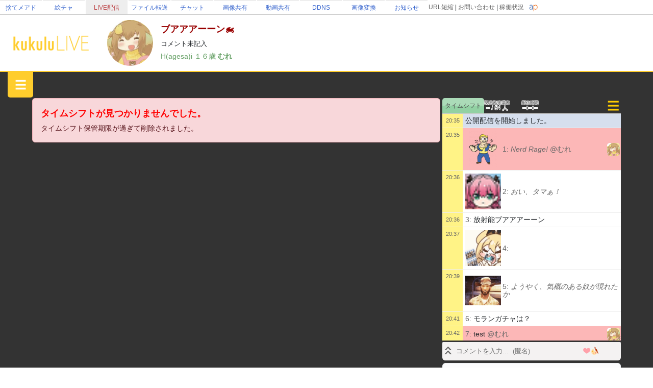

--- FILE ---
content_type: text/html; charset=UTF-8
request_url: https://comment.kuku.lu/comment_server.php?action=getEmotions&hash=132298758&cookie_kukulu_id=&cookie_kukulu_ps_hash=&t=1769126206261
body_size: 13957
content:
result=OK&openemo=&emotions=g5tlz4jbcaayhwp%3D43880%2C%2C35b2b%2C%2C986c37-1768147436%2C%2C%EF%BE%81%EF%BE%9D%EF%BE%81%EF%BD%AC%EF%BD%B6%EF%BE%9E%EF%BE%85%EF%BD%AF%EF%BE%80%EF%BE%85%EF%BD%AF%EF%BE%80...%2C%2C%2C%2C%E3%82%A4%E3%83%A9%E3%82%B9%E3%83%88%EF%BC%8C%E5%A5%B3%E3%81%AE%E5%AD%90%EF%BC%8C%E3%82%AD%E3%83%A3%E3%83%A9%E3%82%AF%E3%82%BF%E3%83%BC%EF%BC%8C%E7%99%BD%E9%AB%AA%EF%BC%8C%E3%82%A2%E3%83%8B%E3%83%A1%E9%A2%A8%EF%BC%8C%E3%81%B3%E3%81%A3%E3%81%8F%E3%82%8A%E9%A1%94%EF%BC%8C%E7%8C%AB%E8%80%B3%3Bspk0001%3D81747%2C%2C657af%2C%2C986c37-1765483017%2C%2C%EF%BE%81%EF%BD%AE%EF%BE%9C%EF%BE%96%EF%BD%B0%2C%2C%2C%2C%E3%83%87%E3%83%95%E3%82%A9%E3%83%AB%E3%83%A1%EF%BC%8C%E5%A5%B3%E3%81%AE%E5%AD%90%EF%BC%8C%E3%81%8B%E3%82%8F%E3%81%84%E3%81%84%EF%BC%8C%E6%B3%A3%E3%81%8D%E9%A1%94%EF%BC%8C%E3%82%A4%E3%83%A9%E3%82%B9%E3%83%88%EF%BC%8C%E3%82%AD%E3%83%A3%E3%83%A9%E3%82%AF%E3%82%BF%E3%83%BC%EF%BC%8C%E4%BF%AE%E9%81%93%E6%9C%8D%EF%BC%8C%E3%82%A2%E3%83%8B%E3%83%A1%E9%A2%A8%3Buwaaa%3D43921%2C%2C1094a%2C%2C986c37-1765634228-gif%2C%2C%EF%BD%B3%EF%BE%9C%EF%BD%B1%EF%BD%B1%EF%BD%B1%2C%2C%2C%2C%E3%82%A2%E3%83%8B%E3%83%A1%EF%BC%8C%E5%A5%B3%E3%81%AE%E5%AD%90%EF%BC%8C%E9%AD%94%E5%A5%B3%E5%B8%BD%E5%AD%90%EF%BC%8C%E7%AC%91%E9%A1%94%EF%BC%8C%E3%81%8B%E3%82%8F%E3%81%84%E3%81%84%EF%BC%8C%E9%87%91%E9%AB%AA%EF%BC%8C%E5%B8%BD%E5%AD%90%EF%BC%8C%E3%83%81%E3%83%93%E3%82%AD%E3%83%A3%E3%83%A9%3B9d39ab84ec77e326%3D44318%2C%2C54055%2C%2C986c37-1762965222%2C%2C%2C%2C%2C%2C%E3%82%A2%E3%83%8B%E3%83%A1%E9%A2%A8%EF%BC%8C%E7%99%BD%E9%AB%AA%EF%BC%8C%E5%A4%A7%E3%81%8D%E3%81%AA%E7%9B%AE%EF%BC%8C%E7%BE%8E%E5%B0%91%E5%A5%B3%EF%BC%8C%E7%A9%BA%E8%83%8C%E6%99%AF%3Bbutter2%3D43921%2C%2Cab193%2C%2C986c37-1762686663-gif%2C%2C%2C%2C%2C%2C%E3%82%A4%E3%83%A9%E3%82%B9%E3%83%88%EF%BC%8C%E7%8A%AC%E8%80%B3%EF%BC%8C%E5%A5%B3%E3%81%AE%E5%AD%90%EF%BC%8C%E3%83%9F%E3%83%8B%E3%82%AD%E3%83%A3%E3%83%A9%EF%BC%8C%E3%83%87%E3%83%95%E3%82%A9%E3%83%AB%E3%83%A1%EF%BC%8C%E8%8C%B6%E9%AB%AA%EF%BC%8C%E3%82%B3%E3%82%B9%E3%83%81%E3%83%A5%E3%83%BC%E3%83%A0%EF%BC%8C%E3%83%9D%E3%83%BC%E3%82%BA%3Bbutter1%3D43921%2C%2C54ecf%2C%2C986c37-1762251100%2C%2C%E8%A1%A8%E3%81%AB%E5%87%BA%E3%82%8D%E3%80%82%2C%2C%2C%2C%E5%A5%B3%E3%81%AE%E5%AD%90%EF%BC%8C%E7%8A%AC%E8%80%B3%EF%BC%8C%E3%82%A2%E3%83%8B%E3%83%A1%E9%A2%A8%EF%BC%8C%E3%81%B3%E3%81%A3%E3%81%8F%E3%82%8A%E9%A1%94%EF%BC%8C%E3%83%AA%E3%83%9C%E3%83%B3%EF%BC%8C%E3%82%AD%E3%83%BC%E3%83%81%E3%82%A7%E3%83%BC%E3%83%B3%EF%BC%8C%E4%BA%8C%E6%AC%A1%E5%85%83%3Bburumi2%3D43921%2C%2Ce3a4c%2C%2C986c37-1761047321-gif%2C%2C%2C%2C%2C%2C%E5%B8%BD%E5%AD%90%EF%BC%8C%E7%8C%AB%EF%BC%8C%E7%AA%93%EF%BC%8C%E5%AE%A4%E5%86%85%EF%BC%8C%E3%82%A4%E3%83%A9%E3%82%B9%E3%83%88%3Bconny2%3D43921%2C%2C500de%2C%2C986c37-1761046334-gif%2C%2C%2C%2C%2C%2C%E3%82%A2%E3%83%8B%E3%83%A1%EF%BC%8C%E5%A5%B3%E3%81%AE%E5%AD%90%EF%BC%8C%E7%99%BD%E9%AB%AA%EF%BC%8C%E3%82%B1%E3%83%A2%E8%80%B3%EF%BC%8C%E5%A4%89%E9%A1%94%EF%BC%8C%E3%81%8B%E3%82%8F%E3%81%84%E3%81%84%EF%BC%8C%E3%83%87%E3%83%95%E3%82%A9%E3%83%AB%E3%83%A1%3Bdarkanise%3D43880%2C%2Ce92b9%2C%2C986c37-1756158149%2C%2C%2C%2C%2C%2C%E5%A5%B3%E3%81%AE%E5%AD%90%EF%BC%8C%E3%83%95%E3%83%BC%E3%83%89%EF%BC%8C%E7%99%BD%E9%AB%AA%EF%BC%8C%E3%83%A2%E3%83%8E%E3%82%AF%E3%83%AD%EF%BC%8C%E6%9A%97%E3%81%84%E8%83%8C%E6%99%AF%EF%BC%8C%E3%82%A2%E3%83%8B%E3%83%A1%E9%A2%A8%EF%BC%8C%E6%AD%A3%E9%9D%A2%EF%BC%8C%E7%84%A1%E8%A1%A8%E6%83%85%3Bgatya%3D43921%2C%2Ce5319%2C%2C986c37-1760708471-gif%2C%2C%2C%2C%2C%2C%E3%82%A2%E3%83%8B%E3%83%A1%E9%A2%A8%EF%BC%8C%E5%A5%B3%E3%81%AE%E5%AD%90%EF%BC%8C%E9%A9%9A%E3%81%8D%EF%BC%8C%E3%81%86%E3%82%8D%E3%81%9F%E3%81%88%EF%BC%8C%E3%83%94%E3%83%B3%E3%82%AF%E9%AB%AA%EF%BC%8C%E3%82%A2%E3%82%A4%E3%82%B3%E3%83%B3%3Bconny1%3D43921%2C%2C40bee%2C%2C986c37-1760708179-gif%2C%2C%2C%2C%2C%2C%E7%8C%AB%E8%80%B3%EF%BC%8C%E5%A5%B3%E3%81%AE%E5%AD%90%EF%BC%8C%E3%82%A2%E3%83%8B%E3%83%A1%E9%A2%A8%EF%BC%8C%E7%99%BD%E9%AB%AA%EF%BC%8C%E3%83%87%E3%83%95%E3%82%A9%E3%83%AB%E3%83%A1%EF%BC%8C%E3%83%94%E3%83%B3%E3%82%AF%E3%81%BB%E3%81%A3%E3%81%BA%EF%BC%8C%E3%82%86%E3%82%8B%E3%81%84%E8%A1%A8%E6%83%85%3Bcrepe1%3D43921%2C%2Cdae20%2C%2C986c37-1760707954-gif%2C%2C%2C%2C%2C%2C%E3%82%A2%E3%83%8B%E3%83%A1%EF%BC%8C%E3%83%A1%E3%82%A4%E3%83%89%EF%BC%8C%E3%83%94%E3%83%B3%E3%82%AF%E9%AB%AA%EF%BC%8C%E5%A5%B3%E6%80%A7%EF%BC%8C%E7%AC%91%E9%A1%94%EF%BC%8C%E7%B6%BF%E8%8F%93%E5%AD%90%EF%BC%8C%E3%81%A1%E3%81%B3%E3%82%AD%E3%83%A3%E3%83%A9%EF%BC%8C%E5%B1%8B%E5%A4%96%3Bburumi1%3D43921%2C%2C346a0%2C%2C986c37-1760707827-gif%2C%2C%2C%2C%2C%2C%E3%82%A2%E3%83%8B%E3%83%A1%E9%A2%A8%EF%BC%8C%E5%A5%B3%E3%81%AE%E5%AD%90%EF%BC%8C%E9%87%91%E9%AB%AA%E3%83%84%E3%82%A4%E3%83%B3%E3%83%86%E3%83%BC%E3%83%AB%EF%BC%8C%E6%80%92%E3%82%8A%EF%BC%8C%E3%83%87%E3%83%95%E3%82%A9%E3%83%AB%E3%83%A1%EF%BC%8C%E3%82%B8%E3%83%A3%E3%83%B3%E3%83%97%EF%BC%8C%E7%B7%91%E3%81%AE%E6%9C%8D%3Bmomo1%3D43921%2C%2C67794%2C%2C986c37-1760707569-gif%2C%2C%2C%2C%2C%2C%E3%82%A6%E3%83%9E%E5%A8%98%EF%BC%8C%E3%82%A2%E3%83%8B%E3%83%A1%EF%BC%8C%E5%A5%B3%E3%81%AE%E5%AD%90%EF%BC%8C%E6%80%92%E3%82%8A%E9%A1%94%EF%BC%8C%E3%83%9D%E3%83%BC%E3%82%BA%EF%BC%8C%E5%8B%95%E7%89%A9%E8%80%B3%3BNIKKEcollab%3D43921%2C%2C4ad01%2C%2C986c37-1749723756%2C%2C%E3%83%8B%E3%82%B1%E3%82%B3%E3%83%A9%E3%83%9C%2C%2C%2C%2C%E3%83%8B%E3%82%B1%E3%82%B3%E3%83%A9%E3%83%9C%EF%BC%8C%E5%B0%91%E5%A5%B3%EF%BC%8C%E3%83%8F%E3%83%BC%E3%83%88%EF%BC%8C%E5%B8%BD%E5%AD%90%EF%BC%8C%E3%83%94%E3%83%BC%E3%82%B9%E3%82%B5%E3%82%A4%E3%83%B3%EF%BC%8CSNIPE%20BLADE%3Bemo141051975404%3D48169%2C%2C9b894%2C%2C986c37-1747458651%2C%2C%2C%2C%2C%2C%E3%82%A2%E3%83%8B%E3%83%A1%E3%82%AD%E3%83%A3%E3%83%A9%EF%BC%8C%E6%80%92%E3%82%8A%EF%BC%8C%E9%87%91%E9%AB%AA%EF%BC%8C%E5%B8%BD%E5%AD%90%EF%BC%8C%E9%9D%92%E3%81%84%E8%A1%A3%E8%A3%85%EF%BC%8C%E3%83%81%E3%83%93%E3%82%AD%E3%83%A3%E3%83%A9%3Bcrust3%3D43921%2C%2Ccc191%2C%2C986c37-1744284639-gif%2C%2C%2C%2C%2C%2C%E3%82%A2%E3%83%8B%E3%83%A1%EF%BC%8C%E3%82%AD%E3%83%A3%E3%83%A9%E3%82%AF%E3%82%BF%E3%83%BC%EF%BC%8C%E6%96%99%E7%90%86%EF%BC%8C%E9%8D%8B%EF%BC%8C%E3%81%8B%E3%82%8F%E3%81%84%E3%81%84%3Bcrust2%3D43921%2C%2C7ba84%2C%2C986c37-1744196028-gif%2C%2C%2C%2C%2C%2C%E3%82%A2%E3%83%8B%E3%83%A1%E3%82%AD%E3%83%A3%E3%83%A9%EF%BC%8C%E3%83%87%E3%83%95%E3%82%A9%E3%83%AB%E3%83%A1%EF%BC%8C%E6%82%B2%E3%81%97%E3%81%84%EF%BC%8C%E7%81%AB%E4%BA%8B%EF%BC%8C%E3%81%AC%E3%81%84%E3%81%90%E3%82%8B%E3%81%BF%3Bcrust1%3D43921%2C%2Cb4951%2C%2C986c37-1744195855-gif%2C%2C%2C%2C%2C%2C%E3%82%AD%E3%83%A3%E3%83%A9%E3%82%AF%E3%82%BF%E3%83%BC%EF%BC%8C%E7%82%8E%EF%BC%8C%E7%AC%91%E9%A1%94%EF%BC%8C%E3%82%A2%E3%83%8B%E3%83%A1%E3%82%B9%E3%82%BF%E3%82%A4%E3%83%AB%3Brapifood%3D43880%2C%2Cf3f1d%2C%2C986c37-1736331371-gif%2C%2C%2C%2C%2C%2C%E3%83%81%E3%83%93%E3%82%AD%E3%83%A3%E3%83%A9%EF%BC%8C%E3%82%A2%E3%83%8B%E3%83%A1%E3%83%BC%E3%82%B7%E3%83%A7%E3%83%B3%EF%BC%8C%E3%83%80%E3%83%B3%E3%82%B9%EF%BC%8C%E5%8F%8C%E8%A7%92%EF%BC%8C%E3%81%8B%E3%82%8F%E3%81%84%E3%81%84%3Bdoropig%3D43880%2C%2Ce8a2d%2C%2C986c37-1736327429-gif%2C%2C%2C%2C%2C%2C%E3%82%AD%E3%83%A3%E3%83%A9%E3%82%AF%E3%82%BF%E3%83%BC%EF%BC%8C%E3%83%94%E3%83%B3%E3%82%AF%EF%BC%8C%E3%83%91%E3%83%BC%E3%82%AB%E3%83%BC%EF%BC%8C%E3%82%A2%E3%83%8B%E3%83%A1%E3%82%B9%E3%82%BF%E3%82%A4%E3%83%AB%3Bsuomi2%3D43880%2C%2Cbb367%2C%2C986c37-1734351180%2C%2C%2C%2C%2C%2C%E3%82%A2%E3%83%8B%E3%83%A1%EF%BC%8C%E3%82%AD%E3%83%A3%E3%83%A9%E3%82%AF%E3%82%BF%E3%83%BC%EF%BC%8C%E3%82%A4%E3%83%A4%E3%83%BC%E3%83%9E%E3%83%95%EF%BC%8C%E3%82%AE%E3%83%A3%E3%82%B0%3Bugmms%3D43921%2C%2Ce1595%2C%2C986c37-1734347349%2C%2C%E3%82%A6%E3%83%AB%E3%83%88%E3%83%A9%E3%82%B8%E3%82%A7%E3%83%8D%E3%83%86%E3%82%A3%E3%83%83%E3%82%AF%E3%83%BB%E3%83%A2%E3%83%BC%E3%83%AB%E3%83%9E%E3%82%A4%E3%83%8A%E3%83%BC%E3%83%BB%E3%82%B9%E3%83%88%E3%83%BC%E3%82%AB%E3%83%BC%E5%87%BA%E7%8F%BE%2C%2C%2C%2C%E6%9A%97%E9%97%87%EF%BC%8C%E6%80%AA%E7%89%A9%EF%BC%8C%E7%B7%91%E3%81%AE%E5%85%89%EF%BC%8C%E3%82%AC%E3%82%B9%E3%83%9E%E3%82%B9%E3%82%AF%3Bredshoes%3D43921%2C%2C01d01%2C%2C986c37-1731063937-gif%2C%2C%2C%2C%2C%2C%E3%82%A2%E3%83%8B%E3%83%A1%E3%82%AD%E3%83%A3%E3%83%A9%E3%82%AF%E3%82%BF%E3%83%BC%EF%BC%8C%E9%87%91%E9%AB%AA%EF%BC%8C%E3%83%98%E3%82%A2%E3%83%90%E3%83%B3%E3%83%89%EF%BC%8C%E7%AC%91%E9%A1%94%3BLee1%3D57158%2C%2C9c245%2C%2C986c37-1728998692%2C%2C%E5%8A%A9%E3%81%91%E3%81%A6%E8%AA%B0%E3%81%8B%E6%B0%8F%2C%2C%2C%2C%E3%82%A2%E3%83%8B%E3%83%A1%EF%BC%8C%E6%B6%99%EF%BC%8C%E9%87%91%E9%AB%AA%EF%BC%8C%E3%82%AD%E3%83%A3%E3%83%A9%E3%82%AF%E3%82%BF%E3%83%BC%EF%BC%8C%E3%83%84%E3%82%A4%E3%83%B3%E3%83%86%E3%83%BC%E3%83%AB%3Bshindanngo%3D43921%2C%2C12973%2C%2C986c37-1728997398-gif%2C%2C%E6%AD%BB%E3%82%93%E3%81%A0%E3%83%B3%E3%82%B4%2C%2C%2C%2C%E3%82%A2%E3%83%8B%E3%83%A1%EF%BC%8C%E3%82%AD%E3%83%A3%E3%83%A9%E3%82%AF%E3%82%BF%E3%83%BC%EF%BC%8C%E5%AF%9D%E3%82%8B%EF%BC%8C%E3%81%AD%E3%81%93%E8%80%B3%EF%BC%8C%E7%99%BD%E9%BB%92%3Brakuten%3D44158%2C%2C8c385%2C%2C986c37-1720049780%2C%2C%E2%9D%A4%2C%2C%2C%2C%E3%82%A2%E3%82%A4%E3%82%B3%E3%83%B3%EF%BC%8C%E3%83%94%E3%82%AF%E3%82%BB%E3%83%AB%E3%82%A2%E3%83%BC%E3%83%88%EF%BC%8C%E3%83%8F%E3%83%BC%E3%83%88%E7%9B%AE%EF%BC%8C%E9%BB%84%E8%89%B2%3Bpepe1%3D57158%2C%2C54ede%2C%2C986c37-1727524976-gif%2C%2C%2C%2C%2C%2C%E3%82%A2%E3%83%8B%E3%83%A1%E3%82%AD%E3%83%A3%E3%83%A9%E3%82%AF%E3%82%BF%E3%83%BC%EF%BC%8C%E7%8C%AB%E8%80%B3%EF%BC%8C%E7%B4%AB%E9%AB%AA%EF%BC%8C%E5%B8%BD%E5%AD%90%EF%BC%8C%E5%8F%AF%E6%84%9B%E3%81%84%3Bdoroc%3D43921%2C%2Cd5d29%2C%2C986c37-1721028962-gif%2C%2C%2C%2C%2C%2C%E9%98%B2%E7%8A%AF%E3%82%AB%E3%83%A1%E3%83%A9%EF%BC%8C%E7%8C%AB%EF%BC%8C%E5%A4%9C%EF%BC%8C%E3%83%A2%E3%83%8E%E3%82%AF%E3%83%AD%EF%BC%8C%E7%8E%84%E9%96%A2%EF%BC%8C%E3%83%AC%E3%83%B3%E3%82%AC%EF%BC%8C%E6%9A%97%E8%A6%96%EF%BC%8C%E3%83%AA%E3%83%B3%E3%82%B0%E3%82%AB%E3%83%A1%E3%83%A9%3Bdorox%3D43921%2C%2C721ef%2C%2C986c37-1720612958-gif%2C%2C%2C%2C%2C%2C%E7%8A%AC%EF%BC%8C%E3%82%A2%E3%83%8B%E3%83%A1%E9%A2%A8%EF%BC%8C%E7%9C%BC%E9%8F%A1%EF%BC%8C%E3%83%90%E3%83%A9%EF%BC%8C%E3%83%94%E3%83%B3%E3%82%AF%E9%AB%AA%3Bsikanoko4%3D43921%2C%2Cb4a86%2C%2C986c37-1720431312-gif%2C%2C%2C%2C%2C%2C%E3%82%A2%E3%83%8B%E3%83%A1%E3%82%AD%E3%83%A3%E3%83%A9%E3%82%AF%E3%82%BF%E3%83%BC%EF%BC%8C%E5%88%B6%E6%9C%8D%EF%BC%8C%E9%87%91%E9%AB%AA%EF%BC%8C%E9%9D%92%E3%81%84%E3%83%AA%E3%83%9C%E3%83%B3%EF%BC%8C%E9%B9%BF%EF%BC%8C%E6%89%8B%E3%82%92%E6%8C%AF%E3%82%8B%3Bsikanoko3%3D43921%2C%2C94924%2C%2C986c37-1720431086-gif%2C%2C%2C%2C%2C%2C%E3%82%A2%E3%83%8B%E3%83%A1%EF%BC%8C%E5%A5%B3%E3%81%AE%E5%AD%90%EF%BC%8C%E5%B8%BD%E5%AD%90%EF%BC%8C%E3%82%BB%E3%83%BC%E3%83%A9%E3%83%BC%E6%9C%8D%EF%BC%8C%E5%8F%AF%E6%84%9B%E3%81%84%EF%BC%8C%E7%8C%AB%E8%80%B3%EF%BC%8C%E8%83%8C%E6%99%AF%E3%83%91%E3%82%BF%E3%83%BC%E3%83%B3%3Bsikanoko2%3D43921%2C%2Cba918%2C%2C986c37-1720430814-gif%2C%2C%2C%2C%2C%2C%E3%82%A2%E3%83%8B%E3%83%A1%E3%82%AD%E3%83%A3%E3%83%A9%E3%82%AF%E3%82%BF%E3%83%BC%EF%BC%8C%E9%87%91%E9%AB%AA%EF%BC%8C%E6%95%AC%E7%A4%BC%EF%BC%8C%E9%B9%BF%EF%BC%8C%E5%88%B6%E6%9C%8D%EF%BC%8C%E9%B9%BF%E3%81%AE%E8%A7%92%3Bsikanoko1%3D43921%2C%2C3db37%2C%2C986c37-1720430057-gif%2C%2C%2C%2C%2C%2CE%3Bemo032935320170%3D68290%2C%2C1b3b6%2C%2C986c37-1716229775-gif%2C%2C%2C%2C%2C%2C%E3%82%A2%E3%83%8B%E3%83%A1%EF%BC%8C%E3%81%8B%E3%82%8F%E3%81%84%E3%81%84%EF%BC%8C%E3%82%AD%E3%83%A3%E3%83%A9%E3%82%AF%E3%82%BF%E3%83%BC%EF%BC%8C%E5%BF%9C%E6%8F%B4%EF%BC%8C%E9%9D%92%E9%AB%AA%EF%BC%8C%E5%A5%B3%E3%81%AE%E5%AD%90%EF%BC%8C%E3%83%A9%E3%82%A4%E3%83%88%3Bemo024731939019%3D68290%2C%2C50062%2C%2C986c37-1716227251-gif%2C%2C%2C%2C%2C%2C%E3%82%A2%E3%83%8B%E3%83%A1%E3%82%AD%E3%83%A3%E3%83%A9%E3%82%AF%E3%82%BF%E3%83%BC%EF%BC%8C%E3%83%94%E3%83%B3%E3%82%AF%E9%AB%AA%EF%BC%8C%E9%87%91%E9%AB%AA%EF%BC%8C%E5%8F%AF%E6%84%9B%E3%81%84%EF%BC%8C%E4%BA%8C%E4%BA%BA%E7%B5%84%EF%BC%8C%E8%8A%B1%E9%A3%BE%E3%82%8A%EF%BC%8C%E3%81%AC%E3%81%84%E3%81%90%E3%82%8B%E3%81%BF%EF%BC%8C%E9%87%8D%E3%81%AA%E3%82%8A%EF%BC%8C%E5%BE%AE%E7%AC%91%E3%81%BF%3Bemo23423451091%3D68290%2C%2C40251%2C%2C986c37-1717252954-gif%2C%2C%2C%2C%2C%2C%E3%82%A2%E3%83%8B%E3%83%A1%EF%BC%8C%E3%83%94%E3%83%B3%E3%82%AF%E9%AB%AA%EF%BC%8C%E3%82%AD%E3%83%A3%E3%83%A9%E3%82%AF%E3%82%BF%E3%83%BC%EF%BC%8C%E7%8A%AC%EF%BC%8C%E3%81%8B%E3%82%8F%E3%81%84%E3%81%84%3Bemo033253684143%3D68290%2C%2Cc28c5%2C%2C986c37-1717698773-gif%2C%2C%2C%2C%2C%2C%E3%83%94%E3%83%B3%E3%82%AF%E9%AB%AA%EF%BC%8C%E3%82%AD%E3%83%A3%E3%83%A9%E3%82%AF%E3%82%BF%E3%83%BC%EF%BC%8C%E3%81%8B%E3%82%8F%E3%81%84%E3%81%84%EF%BC%8C%E3%82%A2%E3%83%8B%E3%83%A1%EF%BC%8C%E3%82%A4%E3%83%A9%E3%82%B9%E3%83%88%EF%BC%8C%E3%83%81%E3%83%93%E3%82%AD%E3%83%A3%E3%83%A9%EF%BC%8C%E6%9E%95%3Btehereni%3D73031%2C%2Cff160%2C%2C986c37-1709986589%2C%2C%E3%81%AA%E3%82%93%E3%81%A1%E3%81%A3%E3%81%A6%EF%BC%81%2C%2C%2C%2C%E3%82%A2%E3%83%8B%E3%83%A1%EF%BC%8C%E3%82%AD%E3%83%A3%E3%83%A9%E3%82%AF%E3%82%BF%E3%83%BC%EF%BC%8C%E3%82%A6%E3%82%A3%E3%83%B3%E3%82%AF%EF%BC%8C%E5%B8%BD%E5%AD%90%EF%BC%8C%E3%83%94%E3%83%B3%E3%82%AF%E9%AB%AA%EF%BC%8C%E3%81%8B%E3%82%8F%E3%81%84%E3%81%84%EF%BC%8C%E3%83%9D%E3%83%8B%E3%83%BC%E3%83%86%E3%83%BC%E3%83%AB%EF%BC%8C%E3%83%87%E3%83%95%E3%82%A9%E3%83%AB%E3%83%A1%EF%BC%8C%E3%82%A4%E3%83%A9%E3%82%B9%E3%83%88%EF%BC%8C%E3%82%A2%E3%82%AF%E3%82%BB%E3%82%B5%E3%83%AA%E3%83%BC%3Bemo215731615839%3D68290%2C%2C2acda%2C%2C986c37-1714481851-gif%2C%2C%2C%2C%2C%2C%E3%82%A2%E3%83%8B%E3%83%A1%EF%BC%8C%E3%82%AD%E3%83%A3%E3%83%A9%E3%82%AF%E3%82%BF%E3%83%BC%EF%BC%8C%E3%83%94%E3%83%B3%E3%82%AF%E9%AB%AA%EF%BC%8C%E3%83%90%E3%83%A9%EF%BC%8C%E3%81%8B%E3%82%8F%E3%81%84%E3%81%84%3Bemo041144632668%3D68290%2C%2C4e3ab%2C%2C986c37-1715800304-gif%2C%2C%2C%2C%2C%2C%E3%82%A2%E3%83%8B%E3%83%A1%EF%BC%8C%E5%B0%91%E5%A5%B3%EF%BC%8C%E9%BB%92%E9%AB%AA%EF%BC%8C%E3%83%98%E3%82%A2%E3%83%94%E3%83%B3%EF%BC%8C%E9%A9%9A%E3%81%8D%EF%BC%8C%E7%99%BD%E3%81%84%E3%82%B7%E3%83%A3%E3%83%84%3Bemo042210283837%3D68290%2C%2C0e70b%2C%2C986c37-1716146530-gif%2C%2C%2C%2C%2C%2C%E3%82%A2%E3%83%8B%E3%83%A1%EF%BC%8C%E3%82%AD%E3%83%A3%E3%83%A9%E3%82%AF%E3%82%BF%E3%83%BC%EF%BC%8C%E3%81%8B%E3%82%8F%E3%81%84%E3%81%84%EF%BC%8C%E3%82%A2%E3%83%BC%E3%83%88%EF%BC%8C%E7%B4%AB%E8%89%B2%E3%81%AE%E3%83%98%E3%82%A2%EF%BC%8C%E3%83%9E%E3%83%B3%E3%82%AC%3Bemo040406301478%3D68290%2C%2Ca5200%2C%2C986c37-1716145446-gif%2C%2C%2C%2C%2C%2C%E3%82%A2%E3%83%8B%E3%83%A1%EF%BC%8C%E3%82%AD%E3%83%A3%E3%83%A9%E3%82%AF%E3%82%BF%E3%83%BC%EF%BC%8C%E5%A5%B3%E3%81%AE%E5%AD%90%EF%BC%8C%E3%83%94%E3%83%B3%E3%82%AF%E9%AB%AA%EF%BC%8C%E3%83%9E%E3%82%A4%E3%82%AF%3Bemo033423344155%3D68290%2C%2Cae31d%2C%2C986c37-1716143663-gif%2C%2C%2C%2C%2C%2C%E3%82%A2%E3%83%8B%E3%83%A1%EF%BC%8C%E3%82%AD%E3%83%A3%E3%83%A9%E3%82%AF%E3%82%BF%E3%83%BC%EF%BC%8C%E3%83%94%E3%83%B3%E3%82%AF%E3%81%AE%E9%AB%AA%EF%BC%8C%E7%8C%AB%E8%80%B3%EF%BC%8C%E3%83%AC%E3%83%A2%E3%83%B3%EF%BC%8C%E5%8F%AF%E6%84%9B%E3%81%84%3Bemo005103858634%3D68290%2C%2C645ef%2C%2C986c37-1715701863-gif%2C%2C%2C%2C%2C%2C%E3%82%AD%E3%83%A3%E3%83%A9%E3%82%AF%E3%82%BF%E3%83%BC%EF%BC%8C%E3%81%8B%E3%82%8F%E3%81%84%E3%81%84%EF%BC%8C%E7%9C%A0%E3%81%84%EF%BC%8C%E3%82%A2%E3%83%8B%E3%83%A1%EF%BC%8C%E3%82%A2%E3%82%A4%E3%82%B3%E3%83%B3%3Bemo030329978695%3D68290%2C%2Cd6648%2C%2C986c37-1715623409-gif%2C%2C%2C%2C%2C%2C%E3%82%AD%E3%83%A3%E3%83%A9%E3%82%AF%E3%82%BF%E3%83%BC%EF%BC%8C%E3%82%A2%E3%83%8B%E3%83%A1%EF%BC%8C%E3%83%94%E3%83%B3%E3%82%AF%E9%AB%AA%EF%BC%8C%E3%82%AE%E3%82%BF%E3%83%BC%EF%BC%8C%E5%8F%AF%E6%84%9B%E3%81%84%3Bemo02500952436%3D68290%2C%2Cb6c8e%2C%2C986c37-1715622609-gif%2C%2C%2C%2C%2C%2C%E3%82%A2%E3%83%8B%E3%83%A1%EF%BC%8C%E7%8C%AB%EF%BC%8C%E8%99%B9%EF%BC%8C%E3%83%94%E3%82%AF%E3%82%BB%E3%83%AB%EF%BC%8C%E5%8F%AF%E6%84%9B%E3%81%84%EF%BC%8C%E3%83%87%E3%82%B8%E3%82%BF%E3%83%AB%EF%BC%8C%E9%A1%94%3Bemo215731615838%3D68290%2C%2Cecffd%2C%2C986c37-1715079593-gif%2C%2C%2C%2C%2C%2C%E3%82%AD%E3%83%A3%E3%83%A9%E3%82%AF%E3%82%BF%E3%83%BC%EF%BC%8C%E3%82%A2%E3%83%8B%E3%83%A1%EF%BC%8C%E3%83%9A%E3%83%83%E3%83%88%EF%BC%8C%E3%81%8B%E3%82%8F%E3%81%84%E3%81%84%EF%BC%8C%E3%82%A4%E3%83%A9%E3%82%B9%E3%83%88%EF%BC%8C%E7%B4%AB%E8%89%B2%EF%BC%8C%E9%AB%AA%E9%A3%BE%E3%82%8A%3Bemo00543239251%3D68290%2C%2C338e0%2C%2C986c37-1715097272-gif%2C%2C%2C%2C%2C%2C%E3%82%A2%E3%83%8B%E3%83%A1%EF%BC%8C%E3%82%AD%E3%83%A3%E3%83%A9%E3%82%AF%E3%82%BF%E3%83%BC%EF%BC%8C%E3%81%8B%E3%82%8F%E3%81%84%E3%81%84%EF%BC%8C%E7%B4%AB%E9%AB%AA%EF%BC%8C%E7%AC%91%E9%A1%94%EF%BC%8C%E6%BC%AB%E7%94%BB%EF%BC%8C%E3%82%A4%E3%83%A9%E3%82%B9%E3%83%88%3Bemo015219949342%3D68290%2C%2C8a3e0%2C%2C986c37-1715100739-gif%2C%2C%2C%2C%2C%2C%E3%83%AD%E3%83%9C%E3%83%83%E3%83%88%EF%BC%8C%E3%82%A2%E3%83%8B%E3%83%A1%EF%BC%8C%E3%83%A1%E3%82%AB%EF%BC%8C%E3%82%AD%E3%83%A3%E3%83%A9%E3%82%AF%E3%82%BF%E3%83%BC%3Bemo011218902701%3D68290%2C%2C6ad96%2C%2C986c37-1715098338-gif%2C%2C%2C%2C%2C%2C%E3%82%A2%E3%83%8B%E3%83%A1%EF%BC%8C%E3%82%AD%E3%83%A3%E3%83%A9%E3%82%AF%E3%82%BF%E3%83%BC%EF%BC%8C%E3%81%8B%E3%82%8F%E3%81%84%E3%81%84%EF%BC%8C%E7%99%BD%E9%AB%AA%EF%BC%8C%E3%83%AA%E3%83%9C%E3%83%B3%EF%BC%8C%E9%9D%92%E3%81%84%E7%9B%AE%EF%BC%8C%E3%83%9D%E3%83%BC%E3%82%BA%3Bdoro9%3D43921%2C%2C8992c%2C%2C986c37-1715079670-gif%2C%2C%2C%2C%2C%2C%E3%82%A2%E3%82%A4%E3%82%B3%E3%83%B3%EF%BC%8C%E3%82%AD%E3%83%A3%E3%83%A9%E3%82%AF%E3%82%BF%E3%83%BC%EF%BC%8C%E3%83%94%E3%83%B3%E3%82%AF%E9%AB%AA%EF%BC%8C%E3%83%A1%E3%82%AC%E3%83%8D%EF%BC%8C%E5%8B%95%E7%89%A9%3Bemo211905194777%3D68290%2C%2Cfac1c%2C%2C986c37-1714479545-gif%2C%2C%2C%2C%2C%2C%E3%82%A2%E3%83%8B%E3%83%A1%EF%BC%8C%E3%82%AD%E3%83%A3%E3%83%A9%E3%82%AF%E3%82%BF%E3%83%BC%EF%BC%8C%E3%82%AB%E3%83%BC%E3%83%88%E3%82%A5%E3%83%BC%E3%83%B3%EF%BC%8C%E3%83%87%E3%83%95%E3%82%A9%E3%83%AB%E3%83%A1%EF%BC%8C%E3%81%AD%E3%81%93%EF%BC%8C%E5%8B%95%E7%89%A9%3Bemo144746855673%3D68290%2C%2Ca5af0%2C%2C986c37-1714628866-gif%2C%2C%2C%2C%2C%2C%E3%82%A2%E3%83%8B%E3%83%A1%EF%BC%8C%E3%82%AD%E3%83%A3%E3%83%A9%E3%82%AF%E3%82%BF%E3%83%BC%EF%BC%8C%E6%B3%A3%E3%81%8F%EF%BC%8C%E3%81%8B%E3%82%8F%E3%81%84%E3%81%84%EF%BC%8C%E6%BC%AB%E7%94%BB%EF%BC%8C%E6%84%9F%E6%83%85%EF%BC%8C%E7%B4%AB%E9%AB%AA%EF%BC%8C%E9%A9%9A%E3%81%8D%3Bemo142155193642%3D68290%2C%2C6bf6f%2C%2C986c37-1714627315-gif%2C%2C%2C%2C%2C%2C%E6%81%90%E7%AB%9C%EF%BC%8C%E3%82%A2%E3%83%8B%E3%83%A1%EF%BC%8C%E3%82%AD%E3%83%A3%E3%83%A9%E3%82%AF%E3%82%BF%E3%83%BC%EF%BC%8C%E3%83%94%E3%83%B3%E3%82%AF%E9%AB%AA%EF%BC%8C%E5%8F%AF%E6%84%9B%E3%81%84%3Bemo145640318667%3D68290%2C%2Cafb8a%2C%2C986c37-1714629911-gif%2C%2C%2C%2C%2C%2C%E3%82%A2%E3%83%8B%E3%83%A1%EF%BC%8C%E3%82%AD%E3%83%A3%E3%83%A9%E3%82%AF%E3%82%BF%E3%83%BC%EF%BC%8C%E3%81%8B%E3%82%8F%E3%81%84%E3%81%84%EF%BC%8C%E7%8C%AB%EF%BC%8C%E3%83%94%E3%83%B3%E3%82%AF%E9%AB%AA%EF%BC%8C%E7%9B%AE%E3%81%8C%E5%A4%A7%E3%81%8D%E3%81%84%EF%BC%8C%E7%99%BD%E9%AB%AA%EF%BC%8C%E3%82%A4%E3%83%A9%E3%82%B9%E3%83%88%3Bemo000505902356%3D68290%2C%2C4e279%2C%2C986c37-1714489505-gif%2C%2C%2C%2C%2C%2C%E3%82%AD%E3%83%A3%E3%83%A9%E3%82%AF%E3%82%BF%E3%83%BC%EF%BC%8C%E3%83%94%E3%83%B3%E3%82%AF%E9%AB%AA%EF%BC%8C%E5%AF%9D%E3%81%A6%E3%81%84%E3%82%8B%EF%BC%8C%E3%82%A2%E3%83%8B%E3%83%A1%EF%BC%8C%E7%BE%8A%3BCroken%3D43921%2C%2C93190%2C%2C986c37-1714372539%2C%2C%2C%2C%2C%2C%E7%8C%AB%EF%BC%8C%E3%82%A2%E3%83%8B%E3%83%A1%EF%BC%8C%E3%81%8B%E3%82%8F%E3%81%84%E3%81%84%EF%BC%8C%E3%82%AD%E3%83%A3%E3%83%A9%E3%82%AF%E3%82%BF%E3%83%BC%EF%BC%8C%E6%AD%A6%E5%99%A8%3BPoriken%3D43921%2C%2C7e961%2C%2C986c37-1714372473%2C%2C%2C%2C%2C%2C%E3%82%AD%E3%83%A3%E3%83%A9%E3%82%AF%E3%82%BF%E3%83%BC%EF%BC%8C%E9%9D%92%E3%81%84%E7%9B%AE%EF%BC%8C%E8%AD%A6%E5%AF%9F%E5%B8%BD%EF%BC%8C%E3%81%AC%E3%81%84%E3%81%90%E3%82%8B%E3%81%BF%EF%BC%8C%E3%81%8B%E3%82%8F%E3%81%84%E3%81%84%3Bemo022927120789%3D68290%2C%2C38cf7%2C%2C986c37-1712495871-gif%2C%2C%E3%83%A1%E3%83%86%E3%82%A3%E3%82%B9%EF%BC%81%2C%2C%2C%2C%E3%82%A2%E3%83%8B%E3%83%A1%EF%BC%8C%E3%82%AD%E3%83%A3%E3%83%A9%E3%82%AF%E3%82%BF%E3%83%BC%EF%BC%8C%E7%84%A1%E7%B7%9A%E6%A9%9F%EF%BC%8C%E7%B4%AB%E8%89%B2%E3%81%AE%E9%AB%AA%EF%BC%8C%E7%99%BD%E3%81%84%E6%9C%8D%3Bemo041202523038%3D68290%2C%2Cf5776%2C%2C986c37-1712949122-gif%2C%2C%2C%2C%2C%2C%E3%82%A2%E3%83%8B%E3%83%A1%EF%BC%8C%E3%82%AD%E3%83%A3%E3%83%A9%E3%82%AF%E3%82%BF%E3%83%BC%EF%BC%8C%E9%97%87%EF%BC%8C%E8%B5%A4%E3%81%84%E7%9B%AE%EF%BC%8C%E3%82%82%E3%81%B5%E3%82%82%E3%81%B5%EF%BC%8C%E5%85%89%E3%82%8B%E7%9B%AE%3Bemo070635282085%3D68290%2C%2Caf873%2C%2C986c37-1713132395-gif%2C%2C%2C%2C%2C%2C%E3%82%A2%E3%83%8B%E3%83%A1%EF%BC%8C%E3%83%94%E3%83%B3%E3%82%AF%E3%81%AE%E9%AB%AA%EF%BC%8C%E3%83%8D%E3%82%BF%EF%BC%8C%E3%82%AD%E3%83%A3%E3%83%A9%E3%82%AF%E3%82%BF%E3%83%BC%EF%BC%8C%E3%83%96%E3%82%B5%E3%82%A4%E3%82%AF%E9%A1%94%3Bemo033752688749%3D68290%2C%2Cc58ec%2C%2C986c37-1713724672-gif%2C%2C%2C%2C%2C%2C%E3%81%8B%E3%82%8F%E3%81%84%E3%81%84%EF%BC%8C%E3%82%A2%E3%83%8B%E3%83%A1%E3%82%AD%E3%83%A3%E3%83%A9%E3%82%AF%E3%82%BF%E3%83%BC%EF%BC%8C%E3%83%94%E3%83%B3%E3%82%AF%E9%AB%AA%EF%BC%8C%E5%8B%95%E3%81%8F%EF%BC%8C%E3%81%86%E3%81%95%E3%81%8E%EF%BC%8C%E3%82%AD%E3%83%A3%E3%83%A9%E3%82%AF%E3%82%BF%E3%83%BC%3Bemo203320508400%3D68290%2C%2C4d4a5%2C%2C986c37-1713785600-gif%2C%2C%2C%2C%2C%2C%E7%88%86%E7%99%BA%EF%BC%8C%E6%BC%AB%E7%94%BB%EF%BC%8C%E3%82%A2%E3%83%BC%E3%83%88%EF%BC%8C%E3%82%A4%E3%83%A9%E3%82%B9%E3%83%88%EF%BC%8C%E9%BB%92%3Bemo150429257749%3D68290%2C%2C264b2%2C%2C986c37-1713852269-gif%2C%2C%2C%2C%2C%2C%E3%82%A2%E3%83%8B%E3%83%A1%EF%BC%8C%E3%82%AD%E3%83%A3%E3%83%A9%E3%82%AF%E3%82%BF%E3%83%BC%EF%BC%8C%E3%83%94%E3%83%B3%E3%82%AF%E9%AB%AA%EF%BC%8C%E3%81%8A%E5%8C%96%E3%81%91%EF%BC%8C%E5%8F%AF%E6%84%9B%E3%81%84%EF%BC%8C%E7%99%BD%E3%81%84%3Bemo151149362528%3D68290%2C%2C5e965%2C%2C986c37-1713852709-gif%2C%2C%2C%2C%2C%2C%E3%82%A2%E3%83%8B%E3%83%A1%EF%BC%8C%E3%83%94%E3%83%B3%E3%82%AF%E3%83%98%E3%82%A2%EF%BC%8C%E7%8C%AB%E8%80%B3%EF%BC%8C%E8%80%83%E3%81%88%E3%82%8B%EF%BC%8C%E6%97%A5%E6%9C%AC%E8%AA%9E%EF%BC%8C%E3%81%8B%E3%82%8F%E3%81%84%E3%81%84%3Bemo151858326935%3D68290%2C%2C0b186%2C%2C986c37-1713853138-gif%2C%2C%2C%2C%2C%2C%E3%82%A2%E3%83%8B%E3%83%A1%EF%BC%8C%E3%83%94%E3%83%B3%E3%82%AF%E9%AB%AA%EF%BC%8C%E9%8A%83%EF%BC%8C%E3%82%AD%E3%83%A3%E3%83%A9%E3%82%AF%E3%82%BF%E3%83%BC%EF%BC%8C%E6%80%92%E3%82%8A%EF%BC%8C%E3%82%AB%E3%83%BC%E3%83%88%E3%82%A5%E3%83%BC%E3%83%B3%EF%BC%8C%E8%A1%A8%E6%83%85%3Bemo153710395042%3D68290%2C%2C5d19d%2C%2C986c37-1713854230-gif%2C%2C%2C%2C%2C%2C%E3%82%AD%E3%83%A3%E3%83%A9%E3%82%AF%E3%82%BF%E3%83%BC%EF%BC%8C%E3%83%94%E3%83%B3%E3%82%AF%EF%BC%8C%E9%AB%AA%EF%BC%8C%E3%83%90%E3%83%A9%EF%BC%8C%E3%82%A2%E3%83%8B%E3%83%A1%EF%BC%8C%E8%B5%B0%E3%82%8B%3Bemo164232628889%3D68290%2C%2Cecd88%2C%2C986c37-1713858152-gif%2C%2C%2C%2C%2C%2C%E3%82%AD%E3%83%A3%E3%83%A9%E3%82%AF%E3%82%BF%E3%83%BC%EF%BC%8C%E3%82%A2%E3%83%8B%E3%83%A1%EF%BC%8C%E3%81%8B%E3%82%8F%E3%81%84%E3%81%84%EF%BC%8C%E9%87%91%E9%AB%AA%EF%BC%8C%E9%9D%92%E3%81%84%E7%9B%AE%EF%BC%8C%E5%B8%BD%E5%AD%90%EF%BC%8C%E3%83%9F%E3%82%B5%E3%82%A4%E3%83%AB%3Bemo164223231698%3D68290%2C%2Cf9fc7%2C%2C986c37-1713858143-gif%2C%2C%2C%2C%2C%2C%E3%82%A2%E3%83%8B%E3%83%A1%EF%BC%8C%E3%82%AD%E3%83%A3%E3%83%A9%E3%82%AF%E3%82%BF%E3%83%BC%EF%BC%8C%E3%81%8B%E3%82%8F%E3%81%84%E3%81%84%EF%BC%8C%E9%87%91%E9%AB%AA%EF%BC%8C%E3%83%AA%E3%83%9C%E3%83%B3%EF%BC%8C%E9%9D%92%E3%81%84%E7%9B%AE%EF%BC%8C%E3%82%A2%E3%83%BC%E3%83%88%EF%BC%8C%E3%82%A4%E3%83%A9%E3%82%B9%E3%83%88%3Bemo164215389926%3D68290%2C%2C99950%2C%2C986c37-1713858135-gif%2C%2C%2C%2C%2C%2C%E3%82%A2%E3%83%8B%E3%83%A1%EF%BC%8C%E3%82%AD%E3%83%A3%E3%83%A9%E3%82%AF%E3%82%BF%E3%83%BC%EF%BC%8C%E7%99%BD%E9%AB%AA%EF%BC%8C%E8%B5%A4%E7%9B%AE%EF%BC%8C%E7%8C%AB%E8%80%B3%3Bdorowin%3D68290%2C%2Cc0812%2C%2C986c37-1714103592%2C%2C%E5%8B%9D%E3%81%A4%E3%81%95%2C%2C%2C%2C%E6%BC%AB%E7%94%BB%EF%BC%8C%E5%B0%91%E5%A5%B3%EF%BC%8C%E7%99%BD%E9%BB%92%EF%BC%8C%E9%AB%AA%E9%A3%BE%E3%82%8A%EF%BC%8C%E6%97%A5%E6%9C%AC%E8%AA%9E%EF%BC%8C%E3%82%BB%E3%83%AA%E3%83%95%EF%BC%8C%E3%82%AD%E3%83%A3%E3%83%A9%E3%82%AF%E3%82%BF%E3%83%BC%EF%BC%8C%E3%83%A2%E3%83%8E%E3%82%AF%E3%83%AD%3Bemo125640484545%3D68290%2C%2Cf843b%2C%2C986c37-1714103800-gif%2C%2C%2C%2C%2C%2C%E3%82%A2%E3%83%8B%E3%83%A1%EF%BC%8C%E3%82%AD%E3%83%A3%E3%83%A9%E3%82%AF%E3%82%BF%E3%83%BC%EF%BC%8C%E3%83%94%E3%83%B3%E3%82%AF%E9%AB%AA%EF%BC%8C%E7%B4%AB%E7%9B%AE%EF%BC%8C%E7%AC%91%E9%A1%94%3Bemo133700849774%3D68290%2C%2C82883%2C%2C986c37-1714106220-gif%2C%2C%2C%2C%2C%2C%E3%82%A2%E3%83%8B%E3%83%A1%EF%BC%8C%E3%82%AD%E3%83%A3%E3%83%A9%E3%82%AF%E3%82%BF%E3%83%BC%EF%BC%8C%E8%AD%A6%E5%AF%9F%EF%BC%8C%E7%AC%91%E9%A1%94%EF%BC%8C%E5%B8%BD%E5%AD%90%EF%BC%8C%E9%8A%80%E9%AB%AA%EF%BC%8C%E8%83%8C%E6%99%AF%EF%BC%8C%E3%81%8B%E3%82%8F%E3%81%84%E3%81%84%3Bemo033827939923%3D68290%2C%2C7704f%2C%2C986c37-1713724707-gif%2C%2C%2C%2C%2C%2C%E3%83%94%E3%83%B3%E3%82%AF%E9%AB%AA%EF%BC%8C%E3%82%AD%E3%83%A3%E3%83%A9%E3%82%AF%E3%82%BF%E3%83%BC%EF%BC%8C%E3%82%A2%E3%83%8B%E3%83%A1%E9%A2%A8%EF%BC%8C%E3%81%8B%E3%82%8F%E3%81%84%E3%81%84%EF%BC%8C%E3%83%90%E3%83%A9%E3%81%AE%E9%AB%AA%E9%A3%BE%E3%82%8A%EF%BC%8C%E7%99%BD%E3%81%84%E3%82%AD%E3%83%A3%E3%83%A9%E3%82%AF%E3%82%BF%E3%83%BC%EF%BC%8C%E8%83%8C%E6%99%AF%EF%BC%8C%E7%AC%91%E9%A1%94%EF%BC%8C%E5%8B%95%E7%89%A9%E9%A2%A8%3BMiddleFinger%3D43921%2C%2C8751d%2C%2C986c37-1713790078-gif%2C%2C%2C%2C%2C%2C%E3%82%A2%E3%83%8B%E3%83%A1%EF%BC%8C%E5%A5%B3%E6%80%A7%EF%BC%8C%E3%82%AD%E3%83%A3%E3%83%A9%E3%82%AF%E3%82%BF%E3%83%BC%EF%BC%8C%E7%AC%91%E9%A1%94%EF%BC%8C%E8%B5%A4%3Bemo040747865037%3D68290%2C%2C05502%2C%2C986c37-1712948867-gif%2C%2C%2C%2C%2C%2C%E3%82%AD%E3%83%A3%E3%83%A9%E3%82%AF%E3%82%BF%E3%83%BC%EF%BC%8C%E3%82%A2%E3%83%8B%E3%83%A1%EF%BC%8C%E3%81%8B%E3%82%8F%E3%81%84%E3%81%84%EF%BC%8C%E3%83%94%E3%83%B3%E3%82%AF%EF%BC%8C%E5%8B%95%E7%89%A9%EF%BC%8C%E7%8A%AC%3Bemo031450385205%3D68290%2C%2C201bb%2C%2C986c37-1712600090-gif%2C%2C%2C%2C%2C%2C%E3%82%A2%E3%83%8B%E3%83%A1%EF%BC%8C%E3%82%AD%E3%83%A3%E3%83%A9%E3%82%AF%E3%82%BF%E3%83%BC%EF%BC%8C%E3%81%AC%E3%81%84%E3%81%90%E3%82%8B%E3%81%BF%EF%BC%8C%E6%89%8B%3B7gpmmbjg5rrc1%3D68290%2C%2C36963%2C%2C986c37-1712421937-gif%2C%2C%2C%2C%2C%2C%E3%82%A2%E3%82%A4%E3%82%B3%E3%83%B3%EF%BC%8C%E3%82%AD%E3%83%A3%E3%83%A9%E3%82%AF%E3%82%BF%E3%83%BC%EF%BC%8C%E3%82%A2%E3%83%8B%E3%83%A1%EF%BC%8C%E3%83%87%E3%83%95%E3%82%A9%E3%83%AB%E3%83%A1%EF%BC%8C%E3%81%8B%E3%82%8F%E3%81%84%E3%81%84%EF%BC%8C%E3%82%A4%E3%83%A9%E3%82%B9%E3%83%88%EF%BC%8C%E7%99%BD%E9%AB%AA%EF%BC%8C%E9%87%91%E9%AB%AA%EF%BC%8C%E5%B8%BD%E5%AD%90%3Bemo162723259941%3D68290%2C%2C31ac4%2C%2C986c37-1711956443-gif%2C%2C%2C%2C%2C%2C%E3%82%A2%E3%83%8B%E3%83%A1%EF%BC%8C%E5%A5%B3%E6%80%A7%EF%BC%8C%E3%82%AD%E3%83%A3%E3%83%A9%E3%82%AF%E3%82%BF%E3%83%BC%EF%BC%8C%E7%B4%AB%E8%89%B2%E3%81%AE%E9%AB%AA%EF%BC%8C%E3%83%AA%E3%83%9C%E3%83%B3%3Bui%3D43921%2C%2C52fb4%2C%2C986c37-1711449621-gif%2C%2C%2C%2C%2C%2C%E3%82%A2%E3%83%8B%E3%83%A1%EF%BC%8C%E3%82%AD%E3%83%A3%E3%83%A9%E3%82%AF%E3%82%BF%E3%83%BC%EF%BC%8C%E9%A9%9A%E3%81%8D%EF%BC%8C%E6%84%9F%E6%83%85%EF%BC%8C%E6%B3%A3%E3%81%8D%E9%A1%94%EF%BC%8C%E3%81%8B%E3%82%8F%E3%81%84%E3%81%84%EF%BC%8C%E3%83%98%E3%82%A2%E3%83%90%E3%83%B3%E3%83%89%EF%BC%8C%E3%82%B7%E3%83%A7%E3%83%BC%E3%83%88%E3%83%98%E3%82%A2%EF%BC%8C%E9%BB%92%E9%AB%AA%EF%BC%8C%E3%82%A4%E3%83%A9%E3%82%B9%E3%83%88%3Bemo191515892244%3D45212%2C%2C9f5ac%2C%2C986c37-1710324915-gif%2C%2C%2C%2C%2C%2C%E3%82%A2%E3%83%8B%E3%83%A1%EF%BC%8C%E3%82%AD%E3%83%A3%E3%83%A9%E3%82%AF%E3%82%BF%E3%83%BC%EF%BC%8C%E7%8C%AB%E8%80%B3%EF%BC%8C%E5%A5%B3%E6%80%A7%EF%BC%8C%E3%83%94%E3%83%B3%E3%82%AF%EF%BC%8C%E3%83%89%E3%83%AC%E3%82%B9%EF%BC%8C%E3%81%8B%E3%82%8F%E3%81%84%E3%81%84%EF%BC%8C%E3%82%B2%E3%83%BC%E3%83%A0%EF%BC%8C%E3%83%9E%E3%83%B3%E3%82%AC%3Bchipinahi%3D45212%2C%2C784ae%2C%2C986c37-1710242608-gif%2C%2C%2C%2C%2C%2C%E3%82%A2%E3%83%8B%E3%83%A1%EF%BC%8C%E3%82%AD%E3%83%A3%E3%83%A9%E3%82%AF%E3%82%BF%E3%83%BC%EF%BC%8C%E5%A5%B3%E3%81%AE%E5%AD%90%EF%BC%8C%E7%B7%91%E7%9B%AE%EF%BC%8C%E7%81%B0%E9%AB%AA%EF%BC%8C%E3%82%A2%E3%82%A4%E3%82%B3%E3%83%B3%3Bsmirk%3D71225%2C%2Cce9b7%2C%2C986c37-1708501457-gif%2C%2C%E3%82%8F%E3%81%8B%E3%82%89%E3%82%93%E3%81%8B%EF%BD%97%2C%2C%2C%2C%E3%82%A2%E3%83%8B%E3%83%A1%EF%BC%8C%E3%82%AD%E3%83%A3%E3%83%A9%E3%82%AF%E3%82%BF%E3%83%BC%EF%BC%8C%E7%99%BD%E9%AB%AA%EF%BC%8C%E9%9D%92%E3%81%84%E7%9B%AE%EF%BC%8C%E3%82%A2%E3%82%A4%E3%82%B3%E3%83%B3%EF%BC%8C%E3%82%A4%E3%83%A9%E3%82%B9%E3%83%88%EF%BC%8C%E3%81%8B%E3%82%8F%E3%81%84%E3%81%84%3Bpuri3%3D43921%2C%2Ce33d6%2C%2C986c37-1707409321-gif%2C%2C%2C%2C%2C%2C%E3%82%A2%E3%83%8B%E3%83%A1%EF%BC%8C%E3%82%AD%E3%83%A3%E3%83%A9%E3%82%AF%E3%82%BF%E3%83%BC%EF%BC%8C%E9%9D%92%E9%AB%AA%EF%BC%8C%E3%83%84%E3%82%A4%E3%83%B3%E3%83%86%E3%83%BC%E3%83%AB%EF%BC%8C%E3%83%A1%E3%82%A4%E3%83%89%E6%9C%8D%EF%BC%8C%E5%8F%AF%E6%84%9B%E3%81%84%3Bpuri2%3D43921%2C%2C57ddf%2C%2C986c37-1707409044-gif%2C%2C%2C%2C%2C%2C%E3%82%A2%E3%83%8B%E3%83%A1%EF%BC%8C%E3%82%AD%E3%83%A3%E3%83%A9%E3%82%AF%E3%82%BF%E3%83%BC%EF%BC%8C%E5%8F%AF%E6%84%9B%E3%81%84%EF%BC%8C%E9%9D%92%E9%AB%AA%EF%BC%8C%E3%83%84%E3%82%A4%E3%83%B3%E3%83%86%E3%83%BC%E3%83%AB%EF%BC%8C%E3%83%A1%E3%82%A4%E3%83%89%EF%BC%8C%E7%8C%AB%E8%80%B3%3Bpuri1%3D43921%2C%2Ced0d2%2C%2C986c37-1707412523-gif%2C%2C%2C%2C%2C%2C%E3%82%AD%E3%83%A3%E3%83%A9%E3%82%AF%E3%82%BF%E3%83%BC%EF%BC%8C%E3%82%A2%E3%83%8B%E3%83%A1%EF%BC%8C%E3%83%84%E3%82%A4%E3%83%B3%E3%83%86%E3%83%BC%E3%83%AB%EF%BC%8C%E9%9D%92%E9%AB%AA%EF%BC%8C%E3%83%A1%E3%82%A4%E3%83%89%EF%BC%8C%E5%8F%AF%E6%84%9B%E3%81%84%EF%BC%8C%E3%83%87%E3%83%95%E3%82%A9%E3%83%AB%E3%83%A1%3Beedo2%3D43921%2C%2C4e364%2C%2C986c37-1707410496-gif%2C%2C%2C%2C%2C%2C%E3%82%A2%E3%83%8B%E3%83%A1%EF%BC%8C%E3%82%AD%E3%83%A3%E3%83%A9%E3%82%AF%E3%82%BF%E3%83%BC%EF%BC%8C%E3%83%A1%E3%82%A4%E3%83%89%EF%BC%8C%E3%83%A1%E3%82%AC%E3%83%8D%EF%BC%8C%E3%83%A9%E3%82%A4%E3%83%88%E3%82%BB%E3%83%BC%E3%83%90%E3%83%BC%EF%BC%8C%E3%82%A4%E3%83%A9%E3%82%B9%E3%83%88%EF%BC%8C%E5%8F%AF%E6%84%9B%E3%81%84%3Beedo1%3D43921%2C%2C310d7%2C%2C986c37-1707410197-gif%2C%2C%2C%2C%2C%2C%E3%82%AD%E3%83%A3%E3%83%A9%E3%82%AF%E3%82%BF%E3%83%BC%EF%BC%8C%E3%82%A2%E3%83%8B%E3%83%A1%EF%BC%8C%E3%83%A1%E3%82%A4%E3%83%89%EF%BC%8C%E8%B8%8A%E3%82%8A%EF%BC%8C%E7%9C%BC%E9%8F%A1%EF%BC%8C%E9%87%91%E9%AB%AA%3Bpuzzle2%3D59520%2C%2C5e235%2C%2C986c37-1683801405-gif%2C%2C%E3%82%BE%E3%83%B3%E3%83%93%E3%81%AB%E9%A3%9F%E3%81%B9%E3%82%89%E3%82%8C%E3%81%A6%E3%81%97%E3%81%BE%E3%81%84%E3%81%BE%E3%81%97%E3%81%9F%2C%2C%2C%2C%E3%82%BE%E3%83%B3%E3%83%93%EF%BC%8C%E9%A9%9A%E3%81%8F%EF%BC%8C%E3%83%9B%E3%83%A9%E3%83%BC%EF%BC%8C%E3%82%A8%E3%83%AC%E3%83%99%E3%83%BC%E3%82%BF%E3%83%BC%EF%BC%8C%E6%80%96%E3%81%84%3Bmatasippai%3D59520%2C%2C782f4%2C%2C986c37-1681741466-gif%2C%2C%E3%81%BE%E3%81%9F%E5%A4%B1%E6%95%97%EF%BC%81%EF%BC%9F%2C%2C%2C%2C%E3%82%B2%E3%83%BC%E3%83%A0%EF%BC%8C%E6%A0%BC%E9%97%98%EF%BC%8C%E6%88%A6%E3%81%84%EF%BC%8C%E3%82%A2%E3%82%AF%E3%82%B7%E3%83%A7%E3%83%B3%EF%BC%8C%E6%8A%80%EF%BC%8C%E9%81%B8%E6%8A%9E%EF%BC%8C%E3%82%AD%E3%83%A3%E3%83%A9%E3%82%AF%E3%82%BF%E3%83%BC%3Bpuzzle%3D59520%2C%2C61af5%2C%2C986c37-1683183290-gif%2C%2C%E4%BB%8A%E3%81%99%E3%81%90%E7%84%A1%E6%96%99%E3%81%A7%2C%2C%2C%2C%E3%82%A2%E3%83%8B%E3%83%A1%EF%BC%8C%E7%94%B7%E6%80%A7%EF%BC%8C%E3%82%B9%E3%83%9D%E3%83%BC%E3%83%84%EF%BC%8C%E5%AE%A4%E5%86%85%EF%BC%8C%E3%82%A2%E3%82%A4%E3%82%B3%E3%83%B3%EF%BC%8C%E8%A8%98%E7%AB%A0%3Bshifty2%3D43921%2C%2C1b9d0%2C%2C986c37-1704989079%2C%2C%2C%2C%2C%2C%E3%82%A2%E3%83%8B%E3%83%A1%E3%82%AD%E3%83%A3%E3%83%A9%E3%82%AF%E3%82%BF%E3%83%BC%EF%BC%8C%E3%83%98%E3%83%83%E3%83%89%E3%83%9B%E3%83%B3%EF%BC%8C%E9%9D%92%E9%AB%AA%EF%BC%8C%E5%8F%AF%E6%84%9B%E3%81%84%3Boswald1%3D43921%2C%2Ccf2a6%2C%2C986c37-1704988953%2C%2C%E3%82%B4%E3%83%83%E3%83%87%E3%82%B9%E9%83%A8%E9%9A%8A%E3%81%AB%E6%84%9F%E8%AC%9D%E3%82%92%E3%80%82%2C%2C%2C%2C%E8%BB%8D%E4%BA%BA%EF%BC%8C%E6%95%AC%E7%A4%BC%EF%BC%8C%E7%94%B7%E6%80%A7%EF%BC%8C%E5%88%B6%E6%9C%8D%EF%BC%8C%E3%82%A2%E3%83%8B%E3%83%A1%3Bshifty1%3D43921%2C%2Cb19f1%2C%2C986c37-1704876386-gif%2C%2C%2C%2C%2C%2C%E3%82%A2%E3%83%8B%E3%83%A1%EF%BC%8C%E9%9D%92%E9%AB%AA%EF%BC%8C%E3%83%98%E3%83%83%E3%83%89%E3%83%9B%E3%83%B3%EF%BC%8C%E5%A5%B3%E3%81%AE%E5%AD%90%EF%BC%8C%E6%B3%A3%E3%81%8F%EF%BC%8C%E3%82%AD%E3%83%A3%E3%83%A9%E3%82%AF%E3%82%BF%E3%83%BC%3Brupee2%3D43921%2C%2C9218a%2C%2C986c37-1704875964-gif%2C%2C%2C%2C%2C%2C%E3%82%A2%E3%83%8B%E3%83%A1%EF%BC%8C%E3%82%AD%E3%83%A3%E3%83%A9%E3%82%AF%E3%82%BF%E3%83%BC%EF%BC%8C%E5%8F%AF%E6%84%9B%E3%81%84%EF%BC%8C%E5%A5%B3%E3%81%AE%E5%AD%90%EF%BC%8C%E9%87%91%E9%AB%AA%EF%BC%8C%E3%82%A6%E3%82%A4%E3%83%B3%E3%82%AF%EF%BC%8C%E3%83%AA%E3%83%9C%E3%83%B3%EF%BC%8C%E7%AC%91%E9%A1%94%EF%BC%8C%E4%BA%8C%E6%AC%A1%E5%85%83%3Brupee1%3D43921%2C%2C97981%2C%2C986c37-1704875950-gif%2C%2C%2C%2C%2C%2C%E3%82%A2%E3%83%8B%E3%83%A1%EF%BC%8C%E3%82%AD%E3%83%A3%E3%83%A9%E3%82%AF%E3%82%BF%E3%83%BC%EF%BC%8C%E9%87%91%E9%AB%AA%EF%BC%8C%E7%9C%BC%E9%8F%A1%EF%BC%8C%E3%81%8B%E3%82%8F%E3%81%84%E3%81%84%EF%BC%8C%E7%AC%91%E9%A1%94%EF%BC%8C%E3%83%AA%E3%83%9C%E3%83%B3%3Bdoro8%3D43921%2C%2C7534f%2C%2C986c37-1704560275-gif%2C%2C%2C%2C%2C%2C%E3%82%A2%E3%83%8B%E3%83%A1%EF%BC%8C%E3%81%8B%E3%82%8F%E3%81%84%E3%81%84%EF%BC%8C%E5%8B%95%E7%89%A9%EF%BC%8C%E6%89%8B%EF%BC%8C%E3%83%94%E3%83%B3%E3%82%AF%E9%AB%AA%3BShopperHOLIC%3D43921%2C%2C6ae20%2C%2C986c37-1704275633-gif%2C%2C%2C%2C%2C%2C%E3%82%A2%E3%83%8B%E3%83%A1%EF%BC%8C%E3%82%AD%E3%83%A3%E3%83%A9%E3%82%AF%E3%82%BF%E3%83%BC%EF%BC%8C%E3%81%8B%E3%82%8F%E3%81%84%E3%81%84%EF%BC%8C%E9%A9%9A%E3%81%8D%EF%BC%8C%E9%87%91%E9%AB%AA%3Bikouzeee%3D43921%2C%2C0ff03%2C%2C986c37-1704275546-gif%2C%2C%2C%2C%2C%2C%E3%82%A2%E3%83%8B%E3%83%A1%EF%BC%8C%E3%82%AD%E3%83%A3%E3%83%A9%E3%82%AF%E3%82%BF%E3%83%BC%EF%BC%8C%E8%B5%A4%E9%AB%AA%EF%BC%8C%E8%A7%92%EF%BC%8C%E6%AD%A6%E5%99%A8%EF%BC%8C%E7%AC%91%E9%A1%94%3Bhongryeon2%3D43921%2C%2Ca15be%2C%2C986c37-1703578110-gif%2C%2C%2C%2C%2C%2C%E3%82%A2%E3%83%8B%E3%83%A1%EF%BC%8C%E3%82%AD%E3%83%A3%E3%83%A9%E3%82%AF%E3%82%BF%E3%83%BC%EF%BC%8C%E5%A5%B3%E3%81%AE%E5%AD%90%EF%BC%8C%E7%81%B0%E8%89%B2%E3%81%AE%E9%AB%AA%EF%BC%8C%E3%83%AA%E3%83%9C%E3%83%B3%EF%BC%8C%E8%B5%A4%E7%9B%AE%EF%BC%8C%E5%89%A3%EF%BC%8C%E5%8F%AF%E6%84%9B%E3%81%84%3Bberota%3D43921%2C%2C96e59%2C%2C986c37-1703391161-gif%2C%2C%2C%2C%2C%2C%E3%82%A2%E3%83%8B%E3%83%A1%EF%BC%8C%E3%82%AD%E3%83%A3%E3%83%A9%E3%82%AF%E3%82%BF%E3%83%BC%EF%BC%8C%E5%A5%B3%E3%81%AE%E5%AD%90%EF%BC%8C%E8%B5%A4%E3%81%84%E7%9B%AE%EF%BC%8C%E7%99%BD%E9%AB%AA%EF%BC%8C%E3%83%84%E3%82%A4%E3%83%B3%E3%83%86%E3%83%BC%E3%83%AB%EF%BC%8C%E9%BB%92%E3%81%84%E6%9C%8D%3Bpori%3D43921%2C%2Cddef1%2C%2C986c37-1703159079%2C%2C%2C%2C%2C%2C%E3%82%AD%E3%83%A3%E3%83%A9%E3%82%AF%E3%82%BF%E3%83%BC%EF%BC%8C%E3%82%A2%E3%83%8B%E3%83%A1%EF%BC%8C%E8%AD%A6%E5%AF%9F%E5%B8%BD%EF%BC%8C%E3%81%8B%E3%82%8F%E3%81%84%E3%81%84%EF%BC%8C%E6%80%92%E3%81%A3%E3%81%A6%E3%81%84%E3%82%8B%EF%BC%8C%E9%9D%92%E3%81%84%E7%9B%AE%EF%BC%8C%E8%AD%A6%E6%A3%92%3BDoroN%3D43921%2C%2C329f0%2C%2C986c37-1703158574-gif%2C%2C%2C%2C%2C%2C%E3%82%A2%E3%83%8B%E3%83%A1%EF%BC%8C%E3%82%AD%E3%83%A3%E3%83%A9%E3%82%AF%E3%82%BF%E3%83%BC%EF%BC%8C%E3%83%94%E3%83%B3%E3%82%AF%E3%81%AE%E9%AB%AA%EF%BC%8C%E7%99%BD%E3%81%84%E9%AB%AA%EF%BC%8C%E3%81%8B%E3%82%8F%E3%81%84%E3%81%84%EF%BC%8C%E3%83%87%E3%83%95%E3%82%A9%E3%83%AB%E3%83%A1%3BDoro7%3D43921%2C%2Cc972c%2C%2C986c37-1703158417-gif%2C%2C%2C%2C%2C%2C%E3%82%A2%E3%83%8B%E3%83%A1%EF%BC%8C%E3%82%AD%E3%83%A3%E3%83%A9%E3%82%AF%E3%82%BF%E3%83%BC%EF%BC%8C%E3%83%94%E3%83%B3%E3%82%AF%E3%81%AE%E9%AB%AA%EF%BC%8C%E5%8F%AF%E6%84%9B%E3%81%84%EF%BC%8C%E3%83%87%E3%83%95%E3%82%A9%E3%83%AB%E3%83%A1%EF%BC%8C%E3%82%AB%E3%83%BC%E3%83%88%E3%82%A5%E3%83%BC%E3%83%B3%EF%BC%8C%E3%83%90%E3%83%A9%3Bhongryeon%3D43921%2C%2Cd6fda%2C%2C986c37-1703158032%2C%2C%2C%2C%2C%2C%E3%82%A2%E3%83%8B%E3%83%A1%EF%BC%8C%E3%82%AD%E3%83%A3%E3%83%A9%E3%82%AF%E3%82%BF%E3%83%BC%EF%BC%8C%E5%A5%B3%E3%81%AE%E5%AD%90%EF%BC%8C%E7%AC%91%E9%A1%94%EF%BC%8C%E5%B8%BD%E5%AD%90%EF%BC%8C%E3%81%8B%E3%82%8F%E3%81%84%E3%81%84%3BDoro6%3D43921%2C%2C2ba35%2C%2C986c37-1702187428-gif%2C%2C%2C%2C%2C%2C%E3%82%A2%E3%83%8B%E3%83%A1%EF%BC%8C%E3%83%94%E3%83%B3%E3%82%AF%E9%AB%AA%EF%BC%8C%E3%82%AD%E3%83%A3%E3%83%A9%E3%82%AF%E3%82%BF%E3%83%BC%EF%BC%8C%E5%A5%B3%E6%80%A7%EF%BC%8C%E5%8F%AF%E6%84%9B%E3%81%84%EF%BC%8C%E7%AC%91%E9%A1%94%EF%BC%8C%E7%B4%AB%E7%9B%AE%3BDorothy51%3D48417%2C%2Ce09db%2C%2C986c37-1702035633-gif%2C%2C%2C%2C%2C%2C%E3%82%A2%E3%83%8B%E3%83%A1%EF%BC%8C%E3%81%8B%E3%82%8F%E3%81%84%E3%81%84%EF%BC%8C%E3%83%94%E3%83%B3%E3%82%AF%EF%BC%8C%E3%82%AD%E3%83%A3%E3%83%A9%E3%82%AF%E3%82%BF%E3%83%BC%EF%BC%8C%E7%AC%91%E9%A1%94%EF%BC%8C%E3%82%A4%E3%83%A9%E3%82%B9%E3%83%88%EF%BC%8C%E3%83%9E%E3%83%B3%E3%82%AC%3BDorothy41%3D48417%2C%2C9cfd6%2C%2C986c37-1702035481-gif%2C%2C%2C%2C%2C%2C%E3%82%AD%E3%83%A3%E3%83%A9%E3%82%AF%E3%82%BF%E3%83%BC%EF%BC%8C%E3%82%A2%E3%83%8B%E3%83%A1%EF%BC%8C%E3%83%94%E3%83%B3%E3%82%AF%E3%81%AE%E9%AB%AA%EF%BC%8C%E3%81%8B%E3%82%8F%E3%81%84%E3%81%84%EF%BC%8C%E3%83%87%E3%83%95%E3%82%A9%E3%83%AB%E3%83%A1%EF%BC%8C%E7%B4%AB%E3%81%AE%E7%9B%AE%3BDoro5%3D43921%2C%2C58b75%2C%2C986c37-1702103735-gif%2C%2C%2C%2C%2C%2C%E3%82%A2%E3%83%8B%E3%83%A1%EF%BC%8C%E3%83%94%E3%83%B3%E3%82%AF%E9%AB%AA%EF%BC%8C%E5%A5%B3%E6%80%A7%E3%82%AD%E3%83%A3%E3%83%A9%EF%BC%8C%E3%83%87%E3%83%95%E3%82%A9%E3%83%AB%E3%83%A1%EF%BC%8C%E7%AC%91%E9%A1%94%EF%BC%8C%E5%8F%AF%E6%84%9B%E3%81%84%EF%BC%8C%E3%82%AD%E3%83%A3%E3%83%A9%E3%82%AF%E3%82%BF%E3%83%BC%EF%BC%8C%E5%BA%A7%E3%81%A3%E3%81%A6%E3%81%84%E3%82%8B%3BDoro4%3D43921%2C%2Ce5e50%2C%2C986c37-1702035141-gif%2C%2C%2C%2C%2C%2C%E3%82%AD%E3%83%A3%E3%83%A9%E3%82%AF%E3%82%BF%E3%83%BC%EF%BC%8C%E3%82%A2%E3%83%8B%E3%83%A1%EF%BC%8C%E3%83%94%E3%83%B3%E3%82%AF%E9%AB%AA%EF%BC%8C%E3%81%8B%E3%82%8F%E3%81%84%E3%81%84%EF%BC%8C%E3%83%81%E3%83%93%EF%BC%8C%E3%82%A2%E3%82%A4%E3%82%B3%E3%83%B3%3BN102%3D43921%2C%2C621f8%2C%2C986c37-1701774852%2C%2C%2C%2C%2C%2C%E3%82%A2%E3%83%8B%E3%83%A1%EF%BC%8C%E3%82%AD%E3%83%A3%E3%83%A9%E3%82%AF%E3%82%BF%E3%83%BC%EF%BC%8C%E7%99%BD%E9%BB%92%EF%BC%8C%E6%B3%A3%E3%81%8D%E9%A1%94%EF%BC%8C%E5%B8%BD%E5%AD%90%EF%BC%8C%E3%82%B1%E3%83%A2%E8%80%B3%EF%BC%8C%E3%82%A4%E3%83%A9%E3%82%B9%E3%83%88%3Bcat1%3D50131%2C%2C6bbb1%2C%2C986c37-1619101460%2C%2C%2C%2C%2C%2C%E7%8C%AB%EF%BC%8C%E3%82%B5%E3%83%A0%E3%82%BA%E3%82%A2%E3%83%83%E3%83%97%EF%BC%8C%E6%B3%A3%E3%81%8D%E9%A1%94%EF%BC%8C%E3%83%9F%E3%83%BC%E3%83%A0%3Bsugo%3D46952%2C%2C91b20%2C%2C986c37-1691328030-gif%2C%2C%E3%82%B9%E3%82%B4%E3%82%A4%E3%81%A7%E3%81%99%EF%BC%81%2C%2C%2C%2C%E3%82%A2%E3%83%8B%E3%83%A1%EF%BC%8C%E3%82%AD%E3%83%A3%E3%83%A9%E3%82%AF%E3%82%BF%E3%83%BC%EF%BC%8C%E3%83%94%E3%83%B3%E3%82%AF%E9%AB%AA%EF%BC%8C%E5%A5%B3%E3%81%AE%E5%AD%90%EF%BC%8C%E9%A9%9A%E3%81%8D%EF%BC%8C%E3%82%AD%E3%83%A9%E3%82%AD%E3%83%A9%3Bkouuraki%3D71225%2C%2C24ba2%2C%2C986c37-1697479716%2C%2C%2C%2C%2C%2C%E3%82%A2%E3%83%8B%E3%83%A1%EF%BC%8C%E3%83%98%E3%83%AB%E3%83%A1%E3%83%83%E3%83%88%EF%BC%8C%E7%94%B7%E6%80%A7%EF%BC%8C%E7%AC%91%E9%A1%94%EF%BC%8C%E3%82%B9%E3%83%BC%E3%83%84%EF%BC%8C%E6%A9%9F%E6%A2%B0%3Bguren%3D43921%2C%2Ca9409%2C%2C986c37-1701693407-gif%2C%2C%2C%2C%2C%2C%E3%82%A2%E3%83%8B%E3%83%A1%EF%BC%8C%E3%82%AD%E3%83%A3%E3%83%A9%E3%82%AF%E3%82%BF%E3%83%BC%EF%BC%8C%E6%88%A6%E5%A3%AB%EF%BC%8C%E5%89%A3%EF%BC%8C%E7%8C%AB%E8%80%B3%EF%BC%8C%E6%80%92%E3%82%8A%3Busagisan%3D43921%2C%2C2b72d%2C%2C986c37-1701501723-gif%2C%2C%2C%2C%2C%2C%E3%82%A2%E3%83%8B%E3%83%A1%EF%BC%8C%E3%82%AD%E3%83%A3%E3%83%A9%E3%82%AF%E3%82%BF%E3%83%BC%EF%BC%8C%E5%A5%B3%E3%81%AE%E5%AD%90%EF%BC%8C%E5%8F%AF%E6%84%9B%E3%81%84%EF%BC%8C%E3%83%94%E3%83%B3%E3%82%AF%EF%BC%8C%E5%B8%BD%E5%AD%90%EF%BC%8C%E7%AC%91%E9%A1%94%EF%BC%8C%E6%89%8B%E3%82%92%E6%8C%99%E3%81%92%E3%81%A6%E3%81%84%E3%82%8B%EF%BC%8C%E9%87%91%E9%AB%AA%3BSeventhDwarf%3D43921%2C%2C700c6%2C%2C986c37-1701500899-gif%2C%2C%E3%82%BB%E3%83%96%E3%83%B3%E3%82%B9%E3%83%89%E3%83%AF%E3%83%BC%E3%83%95%E3%83%95%E3%83%AB%E3%82%A2%E3%82%AF%E3%83%86%E3%82%A3%E3%83%96%2C%2C%2C%2CGIF%EF%BC%8C%E3%82%A2%E3%83%8B%E3%83%A1%EF%BC%8C%E3%81%8B%E3%82%8F%E3%81%84%E3%81%84%EF%BC%8C%E3%82%AD%E3%83%A3%E3%83%A9%E3%82%AF%E3%82%BF%E3%83%BC%EF%BC%8C%E3%83%AA%E3%83%B3%E3%82%B0%EF%BC%8C%E3%83%94%E3%83%B3%E3%82%AF%EF%BC%8C%E5%8B%95%E3%81%8F%E3%82%A2%E3%82%A4%E3%82%B3%E3%83%B3%EF%BC%8C%E8%83%8C%E6%99%AF%3BDorothysama%3D43921%2C%2Cdd40f%2C%2C986c37-1701499180-gif%2C%2C%2C%2C%2C%2C%E3%83%94%E3%83%B3%E3%82%AF%E9%AB%AA%EF%BC%8C%E3%82%A2%E3%83%8B%E3%83%A1%E3%82%AD%E3%83%A3%E3%83%A9%E3%82%AF%E3%82%BF%E3%83%BC%EF%BC%8C%E5%BE%AE%E7%AC%91%E3%81%BF%EF%BC%8C%E3%83%AA%E3%83%9C%E3%83%B3%EF%BC%8C%E9%AB%AA%E9%A3%BE%E3%82%8A%EF%BC%8C%E3%83%9D%E3%83%BC%E3%83%88%E3%83%AC%E3%83%BC%E3%83%88%3BDoro3%3D43921%2C%2C0872a%2C%2C986c37-1701498877-gif%2C%2C%2C%2C%2C%2C%E3%82%A2%E3%83%8B%E3%83%A1%EF%BC%8C%E3%83%94%E3%83%B3%E3%82%AF%E9%AB%AA%EF%BC%8C%E3%82%AD%E3%83%A3%E3%83%A9%E3%82%AF%E3%82%BF%E3%83%BC%EF%BC%8C%E3%83%9D%E3%83%83%E3%83%97%E3%82%B3%E3%83%BC%E3%83%B3%EF%BC%8C%E5%8F%AF%E6%84%9B%E3%81%84%EF%BC%8C%E3%82%A6%E3%82%A4%E3%83%B3%E3%82%AF%3BDoro2%3D43921%2C%2Cec8c0%2C%2C986c37-1701498832-gif%2C%2C%2C%2C%2C%2C%E3%83%94%E3%83%B3%E3%82%AF%E9%AB%AA%EF%BC%8C%E3%82%A2%E3%83%8B%E3%83%A1%E3%82%AD%E3%83%A3%E3%83%A9%EF%BC%8C%E7%B4%AB%E8%89%B2%E3%81%AE%E7%9B%AE%EF%BC%8C%E3%83%AA%E3%83%9C%E3%83%B3%EF%BC%8C%E7%AC%91%E9%A1%94%3BDorothyDigger%3D43921%2C%2Cda7bc%2C%2C986c37-1701508303-gif%2C%2C%2C%2C%2C%2C%E3%82%A2%E3%83%8B%E3%83%A1%EF%BC%8C%E3%82%AD%E3%83%A3%E3%83%A9%E3%82%AF%E3%82%BF%E3%83%BC%EF%BC%8C%E3%83%94%E3%83%B3%E3%82%AF%EF%BC%8C%E3%83%A1%E3%82%AC%E3%83%8D%EF%BC%8C%E3%82%A4%E3%83%A9%E3%82%B9%E3%83%88%EF%BC%8C%E3%82%A2%E3%83%BC%E3%83%88%3BDoro%3D43921%2C%2C0c39f%2C%2C986c37-1701580906%2C%2C%2C%2C%2C%2C%E3%82%A2%E3%83%8B%E3%83%A1%EF%BC%8C%E3%82%AD%E3%83%A3%E3%83%A9%E3%82%AF%E3%82%BF%E3%83%BC%EF%BC%8C%E3%81%8B%E3%82%8F%E3%81%84%E3%81%84%EF%BC%8C%E3%83%94%E3%83%B3%E3%82%AF%E9%AB%AA%EF%BC%8C%E3%83%90%E3%83%A9%EF%BC%8C%E5%8B%95%E7%89%A9%3Bbocchi%3D71225%2C%2Cc57c6%2C%2C986c37-1698666613-gif%2C%2C%2C%2C%2C%2C%E3%82%AD%E3%83%A3%E3%83%A9%E3%82%AF%E3%82%BF%E3%83%BC%EF%BC%8C%E3%83%94%E3%83%B3%E3%82%AF%E3%81%AE%E9%AB%AA%EF%BC%8C%E3%82%A2%E3%83%8B%E3%83%A1%EF%BC%8C%E3%82%A4%E3%83%A9%E3%82%B9%E3%83%88%EF%BC%8C%E6%A8%AA%E5%90%91%E3%81%8D%3Bkitakita6%3D57158%2C%2Ca5833%2C%2C986c37-1690121349-gif%2C%2C%E5%BE%85%E3%81%A3%E3%81%A6%EF%BC%81%2C%2C%2C%2C%E3%82%A2%E3%83%8B%E3%83%A1%EF%BC%8C%E3%82%AD%E3%83%A3%E3%83%A9%E3%82%AF%E3%82%BF%E3%83%BC%EF%BC%8C%E8%B5%A4%E9%AB%AA%EF%BC%8C%E3%83%A1%E3%82%A4%E3%83%89%EF%BC%8C%E5%8F%AB%E3%81%B6%3Bkurukuru%3D45125%2C%2C8c76e%2C%2C986c37-1692413815-gif%2C%2C%E3%81%8F%E3%82%8B%E3%81%8F%E3%82%8B%EF%BD%9E%2C%2C%2C%2C%E3%82%A2%E3%83%8B%E3%83%A1%EF%BC%8C%E3%82%AD%E3%83%A3%E3%83%A9%E3%82%AF%E3%82%BF%E3%83%BC%EF%BC%8C%E3%81%8B%E3%82%8F%E3%81%84%E3%81%84%EF%BC%8C%E7%B4%AB%E9%AB%AA%EF%BC%8C%E5%B8%BD%E5%AD%90%EF%BC%8C%E3%82%B3%E3%82%B9%E3%83%81%E3%83%A5%E3%83%BC%E3%83%A0%3Byuraoji%3D52152%2C%2C5383b%2C%2C986c37-1682849576-gif%2C%2C%2C%2C%2C%2C%E3%82%A2%E3%83%8B%E3%83%A1%EF%BC%8C%E3%82%AD%E3%83%A3%E3%83%A9%E3%82%AF%E3%82%BF%E3%83%BC%EF%BC%8C%E3%83%94%E3%83%B3%E3%82%AF%EF%BC%8C%E5%A5%B3%E6%80%A7%EF%BC%8C%E7%AC%91%E9%A1%94%EF%BC%8C%E9%95%B7%E3%81%84%E9%AB%AA%EF%BC%8C%E4%BA%8B%E5%8B%99%E6%9C%8D%3Bmisao%3D53691%2C%2C08ebc%2C%2C986c37-1683377337%2C%2C%E3%81%99%E3%81%90%E3%83%A9%E3%82%AF%E3%81%AB%E3%81%97%E3%81%A6%E3%81%82%E3%81%92%E3%81%BE%E3%81%99%E3%82%88%2C%2C%2C%2C%E3%82%A2%E3%83%8B%E3%83%A1%E3%82%AD%E3%83%A3%E3%83%A9%EF%BC%8C%E5%A5%B3%E3%81%AE%E5%AD%90%EF%BC%8C%E4%BA%8C%E3%81%A4%E7%B5%90%E3%81%B3%EF%BC%8C%E3%83%90%E3%83%83%E3%83%88%EF%BC%8C%E8%A1%80%EF%BC%8C%E8%B5%A4%E3%81%84%E6%9C%8D%EF%BC%8C%E6%81%90%E6%80%96%EF%BC%8C%E9%A9%9A%E3%81%8D%3Bonaji%3D59520%2C%2Ccba9a%2C%2C986c37-1678343987%2C%2C%E3%83%91%E3%82%BA%E3%83%AB%EF%BC%86%E3%82%B5%E3%83%90%E3%82%A4%E3%83%90%E3%83%AB%E3%81%AF%E5%BA%83%E5%91%8A%E3%81%A8%E5%86%85%E5%AE%B9%E3%81%8C%E5%85%A8%E3%81%8F%E5%90%8C%E3%81%98%EF%BC%81%2C%2C%2C%2C%E3%83%91%E3%82%BA%E3%83%AB%EF%BC%8C%E3%82%B5%E3%83%90%E3%82%A4%E3%83%90%E3%83%AB%EF%BC%8C%E3%82%B2%E3%83%BC%E3%83%A0%EF%BC%8C%E5%A5%B3%E6%80%A7%EF%BC%8C%E5%BA%83%E5%91%8A%3Bkitakita4%3D57158%2C%2C0b395%2C%2C986c37-1680079837-gif%2C%2C%2C%2C%2C%2C%E3%82%A2%E3%83%8B%E3%83%A1%EF%BC%8C%E5%A5%B3%E3%81%AE%E5%AD%90%EF%BC%8C%E7%AC%91%E9%A1%94%EF%BC%8C%E5%88%B6%E6%9C%8D%EF%BC%8C%E8%B5%A4%E9%AB%AA%3Basahi%3D57622%2C%2Cd1f29%2C%2C986c37-1679833946-gif%2C%2C%2C%2C%2C%2C%E3%82%A2%E3%83%8B%E3%83%A1%EF%BC%8C%E3%82%AD%E3%83%A3%E3%83%A9%E3%82%AF%E3%82%BF%E3%83%BC%EF%BC%8C%E7%AC%91%E9%A1%94%EF%BC%8C%E3%81%8B%E3%82%8F%E3%81%84%E3%81%84%EF%BC%8C%E6%89%8B%E3%82%92%E5%BA%83%E3%81%92%E3%82%8B%EF%BC%8C%E7%AC%91%E9%A1%94%3Bkitakita3%3D57158%2C%2C50c50%2C%2C986c37-1679151821-gif%2C%2C%2C%2C%2C%2C%E3%82%A2%E3%83%8B%E3%83%A1%EF%BC%8C%E3%82%AD%E3%83%A3%E3%83%A9%E3%82%AF%E3%82%BF%E3%83%BC%EF%BC%8C%E8%B5%A4%E9%AB%AA%EF%BC%8C%E5%A5%B3%E6%80%A7%EF%BC%8C%E6%A8%AA%E9%A1%94%3Bseijou%3D43925%2C%2Cbf79e%2C%2C986c37-1678108708%2C%2C%E5%83%95%E3%81%AF%E6%AD%A3%E5%B8%B8%E3%81%A0%E3%82%88%2C%2C%2C%2C%E3%82%A2%E3%83%8B%E3%83%A1%EF%BC%8C%E3%82%AD%E3%83%A3%E3%83%A9%E3%82%AF%E3%82%BF%E3%83%BC%EF%BC%8C%E7%94%B7%E6%80%A7%EF%BC%8C%E9%9D%92%E3%81%84%E6%9C%8D%EF%BC%8C%E3%83%8D%E3%83%83%E3%82%AF%E3%83%AC%E3%82%B9%EF%BC%8C%E5%AE%A4%E5%86%85%3BSYMD%3D57158%2C%2Cf2704%2C%2C986c37-1677083847-gif%2C%2C%E6%89%BF%E8%AA%8D%E6%AC%B2%E6%B1%82%E3%83%A2%E3%83%B3%E3%82%B9%E3%82%BF%E3%83%BC%2C%2C%2C%2C%E6%81%90%E7%AB%9C%EF%BC%8C%E3%82%B3%E3%82%B9%E3%83%97%E3%83%AC%EF%BC%8C%E3%83%94%E3%82%AF%E3%82%BB%E3%83%AB%E3%82%A2%E3%83%BC%E3%83%88%EF%BC%8C%E3%82%A2%E3%83%8B%E3%83%A1%3Bsikamo%3D43925%2C%2C159cf%2C%2C986c37-1557413003%2C%2C%E3%81%97%E3%81%8B%E3%82%82%E8%84%B3%E6%B3%A2%E3%82%B3%E3%83%B3%E3%83%88%E3%83%AD%E3%83%BC%E3%83%AB%E3%81%A7%E3%81%8D%E3%82%8B%2C%2C%2C%2C%E3%82%A2%E3%83%8B%E3%83%A1%EF%BC%8C%E3%82%AD%E3%83%A3%E3%83%A9%E3%82%AF%E3%82%BF%E3%83%BC%EF%BC%8C%E3%83%AD%E3%83%9C%E3%83%83%E3%83%88%EF%BC%8CSF%EF%BC%8C%E6%88%A6%E5%A3%AB%3Bmonsterboti%3D52152%2C%2Cd9032%2C%2C986c37-1677507914-gif%2C%2C%E6%89%BF%E8%AA%8D%E6%AC%B2%E6%B1%82%E3%83%A2%E3%83%B3%E3%82%B9%E3%82%BF%E3%83%BC%2C%2C%2C%2C%E6%81%90%E7%AB%9C%EF%BC%8C%E3%82%AD%E3%83%A3%E3%83%A9%E3%82%AF%E3%82%BF%E3%83%BC%EF%BC%8C%E3%81%8B%E3%82%8F%E3%81%84%E3%81%84%EF%BC%8C%E3%82%A2%E3%83%8B%E3%83%A1%EF%BC%8C%E3%83%A2%E3%83%8E%E3%82%AF%E3%83%AD%3Bfufufu%3D43925%2C%2C02b5e%2C%2C986c37-1677171352%2C%2C%E3%83%95%E3%83%95%E3%83%95%E2%80%A6%2C%2C%2C%2C%E3%82%A2%E3%83%8B%E3%83%A1%EF%BC%8C%E3%82%AD%E3%83%A3%E3%83%A9%E3%82%AF%E3%82%BF%E3%83%BC%EF%BC%8C%E9%9D%92%E9%AB%AA%EF%BC%8C%E7%99%BD%E3%81%84%E6%9C%8D%EF%BC%8C%E3%82%A2%E3%83%8B%E3%83%A1%E3%82%AD%E3%83%A3%E3%83%A9%E3%82%AF%E3%82%BF%E3%83%BC%EF%BC%8C%E7%94%B7%E6%80%A7%3Bkitakita2%3D57158%2C%2C46a95%2C%2C986c37-1675173544-gif%2C%2C%2C%2C%2C%2C%E3%82%A2%E3%83%8B%E3%83%A1%EF%BC%8C%E3%82%AD%E3%83%A3%E3%83%A9%E3%82%AF%E3%82%BF%E3%83%BC%EF%BC%8C%E8%B5%A4%E9%AB%AA%EF%BC%8C%E9%A9%9A%E3%81%8D%EF%BC%8C%E3%82%B7%E3%83%A7%E3%83%83%E3%82%AF%3Bkitakita%3D57158%2C%2C7edfa%2C%2C986c37-1673875227-gif%2C%2C%2C%2C%2C%2C%E3%82%A2%E3%83%8B%E3%83%A1%EF%BC%8C%E8%B5%A4%E9%AB%AA%EF%BC%8C%E8%A1%A8%E6%83%85%EF%BC%8C%E9%A9%9A%E3%81%8D%EF%BC%8C%E3%82%AD%E3%83%A3%E3%83%A9%E3%82%AF%E3%82%BF%E3%83%BC%3Bhai%3D57158%2C%2C24354%2C%2C986c37-1674828850%2C%2C%E3%81%AF%E3%80%81%E3%81%AF%E3%81%84%EF%BC%81%2C%2C%2C%2C%E3%82%A2%E3%83%8B%E3%83%A1%EF%BC%8C%E3%82%AD%E3%83%A3%E3%83%A9%E3%82%AF%E3%82%BF%E3%83%BC%EF%BC%8C%E5%A5%B3%E3%81%AE%E5%AD%90%EF%BC%8C%E5%B8%BD%E5%AD%90%EF%BC%8C%E3%83%94%E3%83%B3%E3%82%AF%E9%AB%AA%3Boitama%3D57158%2C%2C232e2%2C%2C986c37-1674828857%2C%2C%E3%81%8A%E3%81%84%E3%80%81%E3%82%BF%E3%83%9E%E3%81%81%EF%BC%81%2C%2C%2C%2C%E3%82%A2%E3%83%8B%E3%83%A1%EF%BC%8C%E3%82%AD%E3%83%A3%E3%83%A9%E3%82%AF%E3%82%BF%E3%83%BC%EF%BC%8C%E3%83%94%E3%83%B3%E3%82%AF%E9%AB%AA%EF%BC%8C%E7%B7%91%E7%9B%AE%EF%BC%8C%E3%83%AA%E3%83%9C%E3%83%B3%EF%BC%8C%E5%A5%B3%E3%81%AE%E5%AD%90%3B23yearUsagi%3D48417%2C%2Cf11f9%2C%2C986c37-1673405091-gif%2C%2C%2C%2C%2C%2C%E3%82%AD%E3%83%A3%E3%83%A9%E3%82%AF%E3%82%BF%E3%83%BC%EF%BC%8C%E3%83%89%E3%83%83%E3%83%88%E7%B5%B5%EF%BC%8C%E3%82%A2%E3%83%8B%E3%83%A1%EF%BC%8C%E8%B5%A4%E9%AB%AA%EF%BC%8C%E5%8B%95%E7%89%A9%E3%82%B3%E3%82%B9%E3%83%81%E3%83%A5%E3%83%BC%E3%83%A0%EF%BC%8C%E8%80%B3%EF%BC%8C%E5%B8%BD%E5%AD%90%3Byamenaika%3D59520%2C%2Ce19ec%2C%2C986c37-1672497361-gif%2C%2C%E3%82%84%E3%82%81%E3%81%AA%E3%81%84%E3%81%8B%EF%BC%81%2C%2C%2C%2C%E3%82%A2%E3%83%8B%E3%83%A1%EF%BC%8C%E3%82%AD%E3%83%A3%E3%83%A9%E3%82%AF%E3%82%BF%E3%83%BC%EF%BC%8C%E9%9D%92%E3%81%84%E9%AB%AA%EF%BC%8C%E3%83%91%E3%82%A4%E3%83%AD%E3%83%83%E3%83%88%E3%82%B9%E3%83%BC%E3%83%84%EF%BC%8C%E3%82%A2%E3%82%AF%E3%82%B7%E3%83%A7%E3%83%B3%3Bgerogero%3D43921%2C%2C06757%2C%2C986c37-1672295809-gif%2C%2C%E3%82%B2%E3%83%AD%E3%82%B2%E3%83%AD%E3%82%B2%E3%83%AD%2C%2C%2C%2C%E3%82%A2%E3%83%8B%E3%83%A1%EF%BC%8C%E3%82%AD%E3%83%A3%E3%83%A9%E3%82%AF%E3%82%BF%E3%83%BC%EF%BC%8C%E3%83%94%E3%83%B3%E3%82%AF%E3%81%AE%E9%AB%AA%EF%BC%8C%E9%A9%9A%E3%81%84%E3%81%9F%E8%A1%A8%E6%83%85%3Bcrazysoryun%3D57158%2C%2Cea602%2C%2C986c37-1672052407%2C%2C%E3%82%82%E3%81%86%E6%88%91%E6%85%A2%E3%81%A7%E3%81%8D%E3%81%AA%E3%81%84%EF%BC%81%2C%2C%2C%2C%E3%82%A2%E3%83%8B%E3%83%A1%EF%BC%8C%E3%82%AD%E3%83%A3%E3%83%A9%E3%82%AF%E3%82%BF%E3%83%BC%EF%BC%8C%E5%8F%AB%E3%81%B6%EF%BC%8C%E9%BB%92%E9%AB%AA%EF%BC%8C%E8%B5%A4%E8%83%8C%E6%99%AF%EF%BC%8C%E5%BC%B7%E3%81%84%E6%84%9F%E6%83%85%EF%BC%8C%E7%9B%AE%E3%81%AE%E5%85%89%3Bbarbara2%3D57158%2C%2C46f32%2C%2C986c37-1671893954-gif%2C%2C%E3%83%90%E3%83%BC%E3%83%90%E3%83%A9%2C%2C%2C%2C%E3%82%A2%E3%83%8B%E3%83%A1%EF%BC%8C%E3%82%B2%E3%83%BC%E3%83%A0%EF%BC%8C%E3%83%90%E3%83%88%E3%83%AB%EF%BC%8C%E3%82%AD%E3%83%A3%E3%83%A9%E3%82%AF%E3%82%BF%E3%83%BC%EF%BC%8C%E3%83%95%E3%82%A1%E3%83%B3%E3%82%BF%E3%82%B8%E3%83%BC%3Bhotaru1%3D57158%2C%2C952d3%2C%2C986c37-1671627236-gif%2C%2C%2C%2C%2C%2C%E3%82%A2%E3%83%8B%E3%83%A1%EF%BC%8C%E3%82%AD%E3%83%A3%E3%83%A9%E3%82%AF%E3%82%BF%E3%83%BC%EF%BC%8C%E5%A5%B3%E3%81%AE%E5%AD%90%EF%BC%8C%E9%A1%94%EF%BC%8C%E7%AC%91%E9%A1%94%EF%BC%8C%E9%87%91%E9%AB%AA%EF%BC%8C%E3%82%A4%E3%83%A9%E3%82%B9%E3%83%88%EF%BC%8C%E5%8F%AF%E6%84%9B%E3%81%84%EF%BC%8C%E8%88%8C%3Bhotaru2%3D57158%2C%2C2c777%2C%2C986c37-1671627236-gif%2C%2C%2C%2C%2C%2C%E3%82%A2%E3%83%8B%E3%83%A1%EF%BC%8C%E3%82%AD%E3%83%A3%E3%83%A9%E3%82%AF%E3%82%BF%E3%83%BC%EF%BC%8C%E3%81%8B%E3%82%8F%E3%81%84%E3%81%84%EF%BC%8C%E9%87%91%E9%AB%AA%EF%BC%8C%E5%A5%B3%E6%80%A7%EF%BC%8C%E3%83%94%E3%83%B3%E3%82%AF%E3%81%AE%E3%81%BB%E3%81%A3%E3%81%BA%EF%BC%8C%E9%95%B7%E9%AB%AA%3Bympunch%3D57158%2C%2C6eeb8%2C%2C986c37-1671545563-gif%2C%2C%2C%2C%2C%2C%E3%82%AD%E3%83%A3%E3%83%A9%E3%82%AF%E3%82%BF%E3%83%BC%EF%BC%8C%E3%82%A2%E3%83%8B%E3%83%A1%EF%BC%8C%E3%83%94%E3%83%B3%E3%82%AF%E3%81%AE%E9%AB%AA%EF%BC%8C%E7%B4%AB%E8%89%B2%E3%81%AE%E7%9B%AE%EF%BC%8C%E3%82%B2%E3%83%BC%E3%83%A0%E3%82%AD%E3%83%A3%E3%83%A9%E3%82%AF%E3%82%BF%E3%83%BC%3Bgosegu3%3D57158%2C%2C06a70%2C%2C986c37-1670595430-gif%2C%2C%2C%2C%2C%2C%E3%82%A2%E3%83%8B%E3%83%A1%EF%BC%8C%E3%82%AD%E3%83%A3%E3%83%A9%E3%82%AF%E3%82%BF%E3%83%BC%EF%BC%8C%E9%9D%92%E9%AB%AA%EF%BC%8C%E7%99%BD%E9%AB%AA%EF%BC%8C%E3%81%8B%E3%82%8F%E3%81%84%E3%81%84%EF%BC%8C%E3%82%A2%E3%83%8B%E3%83%A1%E3%83%BC%E3%82%B7%E3%83%A7%E3%83%B3%3Bkaryl2%3D57158%2C%2C4ff0b%2C%2C986c37-1668178863-gif%2C%2C%2C%2C%2C%2C%E7%8C%AB%E8%80%B3%EF%BC%8C%E3%82%A2%E3%83%8B%E3%83%A1%EF%BC%8C%E3%82%AD%E3%83%A3%E3%83%A9%E3%82%AF%E3%82%BF%E3%83%BC%EF%BC%8C%E7%B4%AB%E9%AB%AA%3Bgosegu2%3D57158%2C%2C44008%2C%2C986c37-1671454184-gif%2C%2C%2C%2C%2C%2C%E3%82%A2%E3%83%8B%E3%83%A1%EF%BC%8C%E3%82%AD%E3%83%A3%E3%83%A9%E3%82%AF%E3%82%BF%E3%83%BC%EF%BC%8C%E3%83%8F%E3%83%83%E3%83%88%EF%BC%8C%E7%AC%91%E9%A1%94%EF%BC%8C%E7%99%BD%E9%AB%AA%3Byorosikunyan%3D43921%2C%2Cb11a7%2C%2C986c37-1671453960%2C%2C%E3%82%88%E3%82%8D%E3%81%97%E3%81%8F%E3%81%AB%E3%82%83%E3%82%93%E2%99%AA%2C%2C%2C%2C%E7%8C%AB%E8%80%B3%EF%BC%8C%E3%82%A2%E3%83%8B%E3%83%A1%EF%BC%8C%E3%82%AD%E3%83%A3%E3%83%A9%E3%82%AF%E3%82%BF%E3%83%BC%EF%BC%8C%E9%BB%92%E9%AB%AA%EF%BC%8C%E3%81%8B%E3%82%8F%E3%81%84%E3%81%84%EF%BC%8C%E8%A1%A3%E8%A3%85%EF%BC%8C%E3%83%95%E3%82%A1%E3%83%B3%E3%82%BF%E3%82%B8%E3%83%BC%3Bzhongli%3D57158%2C%2Caaac7%2C%2C986c37-1667823578-gif%2C%2C%2C%2C%2C%2C%E3%82%AD%E3%83%A3%E3%83%A9%E3%82%AF%E3%82%BF%E3%83%BC%EF%BC%8C%E3%82%A2%E3%83%8B%E3%83%A1%EF%BC%8C%E3%83%95%E3%82%A1%E3%83%B3%E3%82%BF%E3%82%B8%E3%83%BC%EF%BC%8C%E6%9C%A8%E3%81%AE%E6%A3%92%3Bkokomi%3D57158%2C%2Cd6150%2C%2C986c37-1668786178-gif%2C%2C%E4%BD%95%E3%81%8B%E3%82%92%E3%82%82%E3%81%90%E3%81%93%E3%81%93%E3%81%BF%E3%82%93%2C%2C%2C%2C%E3%82%A2%E3%83%8B%E3%83%A1%EF%BC%8C%E3%82%AD%E3%83%A3%E3%83%A9%E3%82%AF%E3%82%BF%E3%83%BC%EF%BC%8C%E9%9D%92%EF%BC%8C%E3%83%95%E3%82%A1%E3%83%B3%E3%82%BF%E3%82%B8%E3%83%BC%EF%BC%8C%E5%85%89%EF%BC%8C%E9%AD%94%E6%B3%95%EF%BC%8C%E5%A5%B3%E3%81%AE%E5%AD%90%3Bkeqing1%3D57158%2C%2C04a72%2C%2C986c37-1669816733-gif%2C%2C%E3%81%9D%E3%82%93%E3%81%AA%E3%81%81%2C%2C%2C%2C%E3%82%A2%E3%83%8B%E3%83%A1%EF%BC%8C%E3%81%8B%E3%82%8F%E3%81%84%E3%81%84%EF%BC%8C%E3%82%AD%E3%83%A3%E3%83%A9%E3%82%AF%E3%82%BF%E3%83%BC%EF%BC%8C%E7%8C%AB%E8%80%B3%EF%BC%8C%E6%B3%A3%E3%81%8F%EF%BC%8C%E7%B4%AB%E9%AB%AA%3Bkeqing2%3D57158%2C%2Ca1664%2C%2C986c37-1670247044-gif%2C%2C%E3%82%A8%E3%83%93%E3%81%AE%E3%83%9D%E3%83%86%E3%83%88%E5%8C%85%E3%81%BF%E6%8F%9A%E3%81%92%2C%2C%2C%2C%E7%8C%AB%E8%80%B3%EF%BC%8C%E7%B4%AB%E9%AB%AA%EF%BC%8C%E3%82%A2%E3%83%8B%E3%83%A1%EF%BC%8C%E5%A5%B3%E3%81%AE%E5%AD%90%EF%BC%8C%E3%83%9D%E3%83%83%E3%83%97%E3%82%B3%E3%83%BC%E3%83%B3%3Bgosegu1%3D57158%2C%2Cb6b34%2C%2C986c37-1671109018-gif%2C%2C%2C%2C%2C%2C%E3%82%A2%E3%83%8B%E3%83%A1%EF%BC%8C%E3%82%AD%E3%83%A3%E3%83%A9%E3%82%AF%E3%82%BF%E3%83%BC%EF%BC%8C%E5%A5%B3%E6%80%A7%EF%BC%8C%E7%99%BD%E9%AB%AA%EF%BC%8C%E9%9D%92%E3%81%84%E7%9B%AE%EF%BC%8C%E8%B5%A4%E3%81%84%E3%83%AA%E3%83%9C%E3%83%B3%EF%BC%8C%E3%83%90%E3%83%BC%E3%83%81%E3%83%A3%E3%83%AB%3Bbarbara%3D57158%2C%2C57e31%2C%2C986c37-1671347560-gif%2C%2C%E3%83%90%E3%83%BC%E3%83%90%E3%83%A9%2C%2C%2C%2C%E3%82%A2%E3%83%8B%E3%83%A1%EF%BC%8C%E3%82%AD%E3%83%A3%E3%83%A9%E3%82%AF%E3%82%BF%E3%83%BC%EF%BC%8C%E3%83%80%E3%83%B3%E3%82%B9%EF%BC%8C%E3%83%A9%E3%82%A4%E3%83%88%EF%BC%8C%E9%9D%92%EF%BC%8C%E6%B4%BE%E6%89%8B%3Btuho%3D43921%2C%2Cd9892%2C%2C986c37-1671365136%2C%2C%E3%81%94%E5%8D%94%E5%8A%9B%E3%81%82%E3%82%8A%E3%81%8C%E3%81%A8%E3%81%86%E3%81%94%E3%81%96%E3%81%84%E3%81%BE%E3%81%97%E3%81%9F%E3%80%82%2C%2C%2C%2C%E3%82%A4%E3%83%B3%E3%82%BF%E3%83%BC%E3%83%8D%E3%83%83%E3%83%88%E3%83%96%E3%83%A9%E3%82%A6%E3%82%B6%EF%BC%8C%E3%83%9D%E3%83%83%E3%83%97%E3%82%A2%E3%83%83%E3%83%97%E3%83%A1%E3%83%83%E3%82%BB%E3%83%BC%E3%82%B8%EF%BC%8C%E6%97%A5%E6%9C%AC%E8%AA%9E%EF%BC%8C%E6%84%9F%E8%AC%9D%EF%BC%8C%E3%81%8B%E3%82%8F%E3%81%84%E3%81%84%E3%82%AD%E3%83%A3%E3%83%A9%E3%82%AF%E3%82%BF%E3%83%BC%EF%BC%8C%E7%AA%93%EF%BC%8C%E3%82%A2%E3%83%8B%E3%83%A1%E3%83%BC%E3%82%B7%E3%83%A7%E3%83%B3%3Bagemasen%3D43921%2C%2C86182%2C%2C986c37-1671365067%2C%2C%E3%81%82%E3%81%92%E3%81%BE%E3%81%9B%E3%82%93%EF%BC%81%2C%2C%2C%2C%E3%82%A2%E3%83%8B%E3%83%A1%EF%BC%8C%E3%82%AD%E3%83%A3%E3%83%A9%E3%82%AF%E3%82%BF%E3%83%BC%EF%BC%8C%E7%B4%AB%E8%89%B2%E3%81%AE%E7%9B%AE%EF%BC%8C%E6%84%9F%E6%83%85%E7%9A%84%EF%BC%8C%E9%A9%9A%E3%81%8D%EF%BC%8C%E3%83%94%E3%83%B3%E3%82%AF%E9%AB%AA%EF%BC%8C%E3%82%B7%E3%83%A7%E3%83%BC%E3%83%88%E3%83%98%E3%82%A2%EF%BC%8C%E6%80%92%E3%82%8A%3Bkeisan%3D43921%2C%2C8ca9d%2C%2C986c37-1671364818%2C%2C%E4%BB%8A%E8%A8%88%E7%AE%97%E3%81%97%E3%81%A6%E3%81%BF%E3%81%9F%E3%81%8C%2C%2C%2C%2C%E3%82%A2%E3%83%8B%E3%83%A1%EF%BC%8C%E7%94%B7%E6%80%A7%EF%BC%8C%E3%83%96%E3%83%AD%E3%83%B3%E3%83%89%EF%BC%8C%E3%82%A2%E3%83%BC%E3%83%9E%E3%83%BC%EF%BC%8C%E6%9C%AA%E6%9D%A5%EF%BC%8CSF%EF%BC%8C%E7%9C%9F%E5%89%A3%EF%BC%8C%E5%B2%A9%3Bneru%3D43921%2C%2Cbb08b%2C%2C986c37-1671364784%2C%2C%E5%AF%9D%E3%82%8B%EF%BC%81%2C%2C%2C%2C%E3%82%A2%E3%83%8B%E3%83%A1%EF%BC%8C%E7%8C%AB%E8%80%B3%EF%BC%8C%E9%9D%92%E9%AB%AA%EF%BC%8C%E7%AC%91%E9%A1%94%EF%BC%8C%E3%82%AD%E3%83%A3%E3%83%A9%E3%82%AF%E3%82%BF%E3%83%BC%EF%BC%8C%E7%B7%91%E7%9B%AE%EF%BC%8C%E5%96%9C%E3%81%B3%3Btadaima%3D43921%2C%2C40de7%2C%2C986c37-1671364759%2C%2C%E3%81%9F%E3%81%A0%E3%81%84%E3%81%BE%EF%BC%81%2C%2C%2C%2C%E3%82%A2%E3%83%8B%E3%83%A1%EF%BC%8C%E3%82%AD%E3%83%A3%E3%83%A9%E3%82%AF%E3%82%BF%E3%83%BC%EF%BC%8C%E9%BB%92%E9%AB%AA%EF%BC%8C%E7%8C%AB%E8%80%B3%EF%BC%8C%E9%A9%9A%E3%81%8D%EF%BC%8C%E7%AA%93%3Bemo205651180481%3D43921%2C%2C5731c%2C%2C986c37-1671364611%2C%2CNerd%20Rage%21%2C%2C%2C%2C%E3%82%AD%E3%83%A3%E3%83%A9%E3%82%AF%E3%82%BF%E3%83%BC%EF%BC%8C%E9%87%91%E9%AB%AA%EF%BC%8C%E9%9D%92%E3%81%84%E6%9C%8D%EF%BC%8C%E7%AD%8B%E8%82%89%EF%BC%8C%E3%82%B3%E3%83%9F%E3%83%83%E3%82%AF%E8%AA%BF%EF%BC%8C%E7%9C%BC%E9%8F%A1%3Bkigai%3D43921%2C%2C707d9%2C%2C986c37-1671364494%2C%2C%E3%82%88%E3%81%86%E3%82%84%E3%81%8F%E3%80%81%E6%B0%97%E6%A6%82%E3%81%AE%E3%81%82%E3%82%8B%E5%A5%B4%E3%81%8C%E7%8F%BE%E3%82%8C%E3%81%9F%E3%81%8B%2C%2C%2C%2C%E4%BA%BA%E7%89%A9%EF%BC%8C%E5%B8%BD%E5%AD%90%EF%BC%8C%E3%81%B2%E3%81%92%EF%BC%8C%E3%82%AB%E3%82%A6%E3%83%9C%E3%83%BC%E3%82%A4%EF%BC%8C%E3%83%81%E3%82%A7%E3%83%83%E3%82%AF%E3%82%B7%E3%83%A3%E3%83%84%3Bfck1%3D67566%2C%2Cf1aa0%2C%2C986c37-1662862887%2C%2C%2C%2C%2C%2C%E9%A1%94%EF%BC%8C%E6%80%92%E3%82%8A%EF%BC%8C%E4%B8%AD%E6%8C%87%EF%BC%8C%E6%84%9F%E6%83%85%EF%BC%8C%E7%B5%B5%E6%96%87%E5%AD%97%3Bminakatta%3D43921%2C%2Cae41a%2C%2C986c37-1671361216%2C%2C%E8%A6%8B%E3%81%AA%E3%81%8B%E3%81%A3%E3%81%9F%E3%81%93%E3%81%A8%E3%81%AB%E3%81%97%E3%82%88%E3%81%86%2C%2C%2C%2C%E3%82%A2%E3%83%8B%E3%83%A1%EF%BC%8C%E7%94%B7%E6%80%A7%EF%BC%8C%E6%8C%87%E5%B7%AE%E3%81%97%EF%BC%8C%E3%82%B9%E3%83%BC%E3%83%84%EF%BC%8C%E7%AC%91%E9%A1%94%3BSYM%3D66936%2C%2C9c1d9%2C%2C986c37-1670832479%2C%2C%E6%89%BF%E8%AA%8D%E6%AC%B2%E6%B1%82%E3%83%A2%E3%83%B3%E3%82%B9%E3%82%BF%E3%83%BC%2C%2C%2C%2C%E6%81%90%E7%AB%9C%EF%BC%8C%E7%9D%80%E3%81%90%E3%82%8B%E3%81%BF%EF%BC%8C%E6%B3%A3%E3%81%8D%E9%A1%94%EF%BC%8C%E6%BC%AB%E7%94%BB%3Bbocchi1%3D43921%2C%2C3299e%2C%2C986c37-1671347717-gif%2C%2C%2C%2C%2C%2C%E3%82%A2%E3%83%8B%E3%83%A1%EF%BC%8C%E3%83%94%E3%83%B3%E3%82%AF%E9%AB%AA%EF%BC%8C%E8%A1%A8%E6%83%85%EF%BC%8C%E3%82%AD%E3%83%A3%E3%83%A9%E3%82%AF%E3%82%BF%E3%83%BC%3Bhoukaibo%3D52152%2C%2C632f3%2C%2C986c37-1670739991-gif%2C%2C%EF%BD%B1%E2%80%9D%EF%BD%B1%E2%80%9D%EF%BD%B1%E2%80%9D%2C%2C%2C%2C%E3%83%9A%E3%83%B3%E3%82%AE%E3%83%B3%EF%BC%8C%E3%83%94%E3%83%B3%E3%82%AF%EF%BC%8C%E3%82%A2%E3%83%8B%E3%83%A1%EF%BC%8C%E3%82%AD%E3%83%A3%E3%83%A9%E3%82%AF%E3%82%BF%E3%83%BC%EF%BC%8C%E3%82%B5%E3%83%B3%E3%82%B0%E3%83%A9%E3%82%B9%3Bkitaan%3D43921%2C%2Cf683d%2C%2C986c37-1671983692-gif%2C%2C%2C%2C%2C%2C%E3%82%A2%E3%83%8B%E3%83%A1%EF%BC%8C%E3%82%AD%E3%83%A3%E3%83%A9%E3%82%AF%E3%82%BF%E3%83%BC%EF%BC%8C%E5%A5%B3%E3%81%AE%E5%AD%90%EF%BC%8C%E9%AB%AA%EF%BC%8C%E5%88%B6%E6%9C%8D%EF%BC%8C%E7%99%BD%E9%BB%92%EF%BC%8C%E5%AD%A6%E6%A0%A1%3BBeckeyAttack%3D48417%2C%2Cf4f3f%2C%2C986c37-1670488757-gif%2C%2C%2C%2C%2C%2C%E3%82%A2%E3%83%8B%E3%83%A1%E3%82%AD%E3%83%A3%E3%83%A9%E3%82%AF%E3%82%BF%E3%83%BC%EF%BC%8C%E9%A3%9B%E8%A1%8C%E5%B8%BD%EF%BC%8C%E7%99%BD%E3%81%84%E3%82%AD%E3%83%A3%E3%83%A9%E3%82%AF%E3%82%BF%E3%83%BC%EF%BC%8C%E5%8F%AF%E6%84%9B%E3%81%84%EF%BC%8C%E3%83%95%E3%82%A1%E3%83%B3%E3%82%BF%E3%82%B8%E3%83%BC%3BSuperMageDance%3D48417%2C%2Ce2a0a%2C%2C986c37-1670489039-gif%2C%2C%2C%2C%2C%2C%E9%AD%94%E6%B3%95%E4%BD%BF%E3%81%84%EF%BC%8C%E3%82%A2%E3%83%8B%E3%83%A1%EF%BC%8C%E3%83%95%E3%82%A1%E3%83%B3%E3%82%BF%E3%82%B8%E3%83%BC%EF%BC%8C%E3%83%8F%E3%83%AD%E3%82%A6%E3%82%A3%E3%83%B3%EF%BC%8C%E5%B8%BD%E5%AD%90%EF%BC%8C%E9%AD%94%E6%B3%95%EF%BC%8C%E3%82%AD%E3%83%A3%E3%83%A9%E3%82%AF%E3%82%BF%E3%83%BC%EF%BC%8C%E3%83%94%E3%82%AF%E3%82%BB%E3%83%AB%E3%82%A2%E3%83%BC%E3%83%88%3BScooterMageDance%3D48417%2C%2Cbe0da%2C%2C986c37-1670546393-gif%2C%2C%2C%2C%2C%2C%E3%83%94%E3%82%AF%E3%82%BB%E3%83%AB%E3%82%A2%E3%83%BC%E3%83%88%EF%BC%8C%E3%82%AD%E3%83%A3%E3%83%A9%E3%82%AF%E3%82%BF%E3%83%BC%EF%BC%8C%E8%B5%A4%E9%AB%AA%EF%BC%8C%E5%8B%95%E7%89%A9%E3%82%B3%E3%82%B9%E3%83%97%E3%83%AC%EF%BC%8C%E3%81%8B%E3%82%8F%E3%81%84%E3%81%84%EF%BC%8C%E3%82%A2%E3%83%90%E3%82%BF%E3%83%BC%EF%BC%8C%E5%B0%8F%E3%81%95%E3%81%84%E9%B3%A5%EF%BC%8C%E3%82%B9%E3%82%AB%E3%83%BC%E3%83%95%3BblanketMageDance%3D48417%2C%2Cea994%2C%2C986c37-1670546531-gif%2C%2C%2C%2C%2C%2C%E3%82%AD%E3%83%A3%E3%83%A9%E3%82%AF%E3%82%BF%E3%83%BC%EF%BC%8C%E3%83%89%E3%83%83%E3%83%88%E7%B5%B5%EF%BC%8C%E5%A5%B3%E6%80%A7%EF%BC%8C%E8%B5%A4%E9%AB%AA%EF%BC%8C%E9%9D%92%E3%81%84%E6%9C%8D%EF%BC%8C%E5%B8%BD%E5%AD%90%EF%BC%8C%E9%9B%AA%3Byadayadayo%3D52152%2C%2C0b4ab%2C%2C986c37-1668172949-gif%2C%2C%EF%BE%94%EF%BE%80%EF%BE%9E%EF%BE%94%EF%BE%80%EF%BE%9E%21%2C%2C%2C%2C%E3%82%A2%E3%83%8B%E3%83%A1%EF%BC%8C%E3%83%94%E3%83%B3%E3%82%AF%E9%AB%AA%EF%BC%8C%E3%82%AD%E3%83%A3%E3%83%A9%E3%82%AF%E3%82%BF%E3%83%BC%EF%BC%8C%E3%81%8B%E3%82%8F%E3%81%84%E3%81%84%3Bkokomiiii%3D52152%2C%2C5f0d8%2C%2C986c37-1667402290-gif%2C%2C%2C%2C%2C%2C%E3%82%A2%E3%83%8B%E3%83%A1%EF%BC%8C%E3%82%AD%E3%83%A3%E3%83%A9%E3%82%AF%E3%82%BF%E3%83%BC%EF%BC%8C%E7%8C%AB%E8%80%B3%EF%BC%8C%E3%81%8B%E3%82%8F%E3%81%84%E3%81%84%EF%BC%8C%E3%83%87%E3%83%95%E3%82%A9%E3%83%AB%E3%83%A1%EF%BC%8C%E3%83%94%E3%83%B3%E3%82%AF%E9%AB%AA%EF%BC%8C%E7%B4%AB%3Bhunyahunyakokomi%3D52152%2C%2C8a18c%2C%2C986c37-1667401739-gif%2C%2C%2C%2C%2C%2C%E3%82%AD%E3%83%A3%E3%83%A9%E3%82%AF%E3%82%BF%E3%83%BC%EF%BC%8C%E3%82%A2%E3%83%8B%E3%83%A1%EF%BC%8C%E7%B4%AB%E8%89%B2%EF%BC%8C%E3%81%8B%E3%82%8F%E3%81%84%E3%81%84%EF%BC%8C%E8%80%B3%EF%BC%8C%E4%BA%8C%E6%AC%A1%E5%85%83%EF%BC%8C%E5%A5%B3%E3%81%AE%E5%AD%90%3Bkantan%3D59520%2C%2C8a3a4%2C%2C986c37-1652448327%2C%2C%E3%81%8B%E3%82%93%E3%81%9F%E3%82%93%E3%81%8B%E3%82%93%E3%81%9F%E3%83%BC%E3%82%93%2C%2C%2C%2C%E3%82%A2%E3%83%8B%E3%83%A1%EF%BC%8C%E3%82%AD%E3%83%A3%E3%83%A9%E3%82%AF%E3%82%BF%E3%83%BC%EF%BC%8C%E7%AC%91%E9%A1%94%EF%BC%8C%E5%A5%B3%E6%80%A7%EF%BC%8C%E5%AE%9D%E7%9F%B3%EF%BC%8C%E5%B8%BD%E5%AD%90%3Bgreenboy%3D43921%2C%2Ca5639%2C%2C986c37-1667750966%2C%2C%2C%2C%2C%2C%E3%82%A2%E3%82%A4%E3%82%B3%E3%83%B3%EF%BC%8C%E7%B7%91%EF%BC%8C%E9%A1%94%EF%BC%8C%E3%82%AD%E3%83%A3%E3%83%A9%E3%82%AF%E3%82%BF%E3%83%BC%EF%BC%8C%E7%AC%91%E9%A1%94%3Bperori%3D52152%2C%2C5940b%2C%2C986c37-1632666163-gif%2C%2C%2C%2C%2C%2C%E3%82%A2%E3%83%8B%E3%83%A1%EF%BC%8C%E3%82%AD%E3%83%A3%E3%83%A9%E3%82%AF%E3%82%BF%E3%83%BC%EF%BC%8C%E5%B0%91%E5%A5%B3%EF%BC%8C%E7%AC%91%E9%A1%94%EF%BC%8C%E9%BB%84%E8%89%B2%E3%81%84%E9%AB%AA%EF%BC%8C%E3%83%98%E3%82%A2%E3%83%94%E3%83%B3%EF%BC%8C%E8%8A%B1%EF%BC%8C%E3%81%8B%E3%82%8F%E3%81%84%E3%81%84%3Bnahi%3D52152%2C%2C124a0%2C%2C986c37-1667401467-gif%2C%2C%2C%2C%2C%2C%E3%82%A2%E3%83%8B%E3%83%A1%EF%BC%8C%E3%82%AD%E3%83%A3%E3%83%A9%E3%82%AF%E3%82%BF%E3%83%BC%EF%BC%8C%E3%81%8B%E3%82%8F%E3%81%84%E3%81%84%EF%BC%8C%E7%99%BD%E9%AB%AA%EF%BC%8C%E7%B7%91%E3%81%AE%E6%9C%8D%EF%BC%8C%E6%89%8B%E3%82%92%E6%8C%AF%E3%82%8B%EF%BC%8CGIF%EF%BC%8C%E3%82%B8%E3%83%A3%E3%83%B3%E3%83%AB%3A%E3%82%B2%E3%83%BC%E3%83%A0%3Busagi%3D57622%2C%2Cbe836%2C%2C986c37-1665890378-gif%2C%2Chr%E3%81%A3%3F%2C%2C%2C%2C%E3%81%86%E3%81%95%E3%81%8E%EF%BC%8C%E3%82%A2%E3%83%8B%E3%83%A1%EF%BC%8C%E3%81%8B%E3%82%8F%E3%81%84%E3%81%84%EF%BC%8C%E8%A1%A8%E6%83%85%EF%BC%8C%E3%83%94%E3%83%B3%E3%82%AF%E3%81%AE%E3%81%BB%E3%81%A3%E3%81%BA%EF%BC%8C%E3%82%AF%E3%83%AD%E3%82%B9%E3%82%A2%E3%83%BC%E3%83%A0%3Bemo223014265334%3D68117%2C%2C6d93b%2C%2C986c37-1666272614-gif%2C%2C%2C%2C%2C%2C%E3%82%A2%E3%83%8B%E3%83%A1%EF%BC%8C%E3%82%AD%E3%83%A3%E3%83%A9%E3%82%AF%E3%82%BF%E3%83%BC%EF%BC%8C%E5%A5%B3%E3%81%AE%E5%AD%90%EF%BC%8C%E7%8E%8B%E5%86%A0%EF%BC%8C%E7%AC%91%E9%A1%94%3Braidenshoooogun%3D52152%2C%2C6d9e1%2C%2C986c37-1664718177-gif%2C%2C%2C%2C%2C%2C%E3%82%A2%E3%83%8B%E3%83%A1%EF%BC%8C%E5%A5%B3%E3%81%AE%E5%AD%90%EF%BC%8C%E7%AC%91%E9%A1%94%EF%BC%8C%E9%BB%92%E9%AB%AA%EF%BC%8C%E3%83%AA%E3%83%9C%E3%83%B3%EF%BC%8C%E3%82%AB%E3%83%81%E3%83%A5%E3%83%BC%E3%82%B7%E3%83%A3%EF%BC%8C%E5%92%8C%E6%9C%8D%3Bunki%3D59648%2C%2Cdf906%2C%2C986c37-1642491489%2C%2C%E3%83%94%E3%82%A3%E3%82%A3%E3%82%A3%E3%83%A4%E3%82%A1%E3%82%A1%E3%82%A1%2C%2C%2C%2C%E3%82%A2%E3%83%8B%E3%83%A1%EF%BC%8C%E3%82%AD%E3%83%A3%E3%83%A9%E3%82%AF%E3%82%BF%E3%83%BC%EF%BC%8C%E7%B4%AB%E8%89%B2%E3%81%AE%E9%AB%AA%EF%BC%8C%E7%AC%91%E9%A1%94%EF%BC%8C%E3%83%98%E3%82%A2%E3%82%A2%E3%82%AF%E3%82%BB%E3%82%B5%E3%83%AA%E3%83%BC%EF%BC%8C%E5%92%8C%E9%A2%A8%3Bemo194240922054%3D66611%2C%2Cc3ac7%2C%2C986c37-1656672160-gif%2C%2C%2C%2C%2C%2C%E3%82%A2%E3%83%8B%E3%83%A1%EF%BC%8C%E3%82%AD%E3%83%A3%E3%83%A9%E3%82%AF%E3%82%BF%E3%83%BC%EF%BC%8C%E3%81%8B%E3%82%8F%E3%81%84%E3%81%84%EF%BC%8C%E9%87%91%E9%AB%AA%EF%BC%8C%E6%84%9F%E5%98%86%EF%BC%8C%E9%A9%9A%E3%81%8D%3BKamisatoAyaka%3D52152%2C%2C83423%2C%2C986c37-1656221122-gif%2C%2C%2C%2C%2C%2C%E3%82%A2%E3%83%8B%E3%83%A1%EF%BC%8C%E5%B0%91%E5%A5%B3%EF%BC%8C%E6%89%87%E5%AD%90%EF%BC%8C%E3%81%8B%E3%82%8F%E3%81%84%E3%81%84%EF%BC%8C%E3%82%AA%E3%82%BF%E3%82%AF%3Bmikaera%3D66611%2C%2C7d943%2C%2C986c37-1654005805%2C%2C%E3%82%AA%E3%82%BA%E3%83%9E%E3%82%92%E5%82%B7%E3%81%A4%E3%81%91%E3%81%A6%E3%81%AF%E3%81%84%E3%81%91%E3%81%BE%E3%81%9B%E3%82%93%E3%80%82%2C%2C%2C%2C%E3%82%AD%E3%83%A3%E3%83%A9%E3%82%AF%E3%82%BF%E3%83%BC%EF%BC%8C%E6%B3%A3%E3%81%8F%EF%BC%8C%E3%81%8B%E3%82%8F%E3%81%84%E3%81%84%EF%BC%8C%E3%82%A2%E3%83%8B%E3%83%A1%EF%BC%8C%E6%97%A5%E6%9C%AC%E8%AA%9E%EF%BC%8C%E3%83%86%E3%82%AD%E3%82%B9%E3%83%88%EF%BC%8C%E3%82%A4%E3%83%A9%E3%82%B9%E3%83%88%EF%BC%8C%E8%A8%80%E8%91%89%EF%BC%8C%E6%84%9F%E6%83%85%EF%BC%8C%E5%AD%90%E4%BE%9B%3Bburo%3D52152%2C%2C521b3%2C%2C986c37-1652951750-gif%2C%2C%2C%2C%2C%2C%E3%82%A2%E3%83%8B%E3%83%A1%EF%BC%8C%E3%82%AD%E3%83%A3%E3%83%A9%E3%82%AF%E3%82%BF%E3%83%BC%EF%BC%8C%E3%83%94%E3%82%AF%E3%82%BB%E3%83%AB%E3%82%A2%E3%83%BC%E3%83%88%EF%BC%8C%E3%83%94%E3%83%B3%E3%82%AF%E9%AB%AA%EF%BC%8C%E3%83%9E%E3%83%B3%E3%83%88%EF%BC%8C%E9%AD%94%E6%B3%95%E4%BD%BF%E3%81%84%EF%BC%8C%E5%B8%BD%E5%AD%90%EF%BC%8C%E5%A5%B3%E3%81%AE%E5%AD%90%3Bmaid%3D52152%2C%2Cc0e43%2C%2C986c37-1652952110-gif%2C%2C%2C%2C%2C%2C%E3%82%A2%E3%83%8B%E3%83%A1%EF%BC%8C%E3%82%AD%E3%83%A3%E3%83%A9%E3%82%AF%E3%82%BF%E3%83%BC%EF%BC%8C%E3%83%A1%E3%82%A4%E3%83%89%EF%BC%8C%E9%9D%92%E9%AB%AA%EF%BC%8C%E3%83%AA%E3%83%9C%E3%83%B3%3Bnekoshake%3D52152%2C%2C2b33d%2C%2C986c37-1651758531-gif%2C%2C%2C%2C%2C%2C%E7%8A%AC%EF%BC%8C%E7%99%BD%EF%BC%8C%E7%8E%A9%E5%85%B7%EF%BC%8CGIF%3Bburo2%3D52152%2C%2C1b91e%2C%2C986c37-1652953521-gif%2C%2C%2C%2C%2C%2C%E3%82%A2%E3%83%8B%E3%83%A1%EF%BC%8C%E5%A5%B3%E3%81%AE%E5%AD%90%EF%BC%8C%E3%83%94%E3%83%B3%E3%82%AF%E9%AB%AA%EF%BC%8C%E3%82%A6%E3%82%A3%E3%83%B3%E3%82%AF%EF%BC%8C%E3%83%8D%E3%82%AF%E3%82%BF%E3%82%A4%EF%BC%8C%E7%B4%AB%E8%89%B2%EF%BC%8C%E3%82%A4%E3%83%A9%E3%82%B9%E3%83%88%EF%BC%8C%E3%82%AD%E3%83%A3%E3%83%A9%E3%82%AF%E3%82%BF%E3%83%BC%3Bwaaaa%3D52152%2C%2C691f9%2C%2C986c37-1641173044-gif%2C%2C%2C%2C%2C%2C%E7%8C%AB%E8%80%B3%EF%BC%8C%E3%83%AA%E3%83%9C%E3%83%B3%EF%BC%8C%E3%82%A2%E3%83%8B%E3%83%A1%EF%BC%8C%E3%82%AD%E3%83%A3%E3%83%A9%E3%82%AF%E3%82%BF%E3%83%BC%EF%BC%8C%E7%AC%91%E9%A1%94%3Bemo145410522142%3D52152%2C%2C41e0e%2C%2C986c37-1647064450-gif%2C%2C%2C%2C%2C%2C%E3%82%A2%E3%83%8B%E3%83%A1%EF%BC%8C%E3%82%AD%E3%83%A3%E3%83%A9%E3%82%AF%E3%82%BF%E3%83%BC%EF%BC%8C%E5%8F%AF%E6%84%9B%E3%81%84%EF%BC%8C%E7%AC%91%E9%A1%94%EF%BC%8C%E7%8C%AB%E8%80%B3%EF%BC%8C%E5%A5%B3%E3%81%AE%E5%AD%90%EF%BC%8C%E7%99%BD%E9%AB%AA%3BOK%3D44326%2C%2C5c3d1%2C%2C986c37-1643718602%2C%2COK%2C%2C%2C%2C%E7%8C%AB%EF%BC%8COK%EF%BC%8C%E3%81%8B%E3%82%8F%E3%81%84%E3%81%84%EF%BC%8C%E3%83%94%E3%83%B3%E3%82%AF%EF%BC%8C%E3%82%A2%E3%82%A4%E3%82%B3%E3%83%B3%3Bwaritodoudemoii%3D44326%2C%2C056d2%2C%2C986c37-1643718642%2C%2C%E3%82%8F%E3%82%8A%E3%81%A8%E3%81%A9%E3%81%86%E3%81%A7%E3%82%82%E3%81%84%E3%81%84%2C%2C%2C%2C%E7%8C%AB%EF%BC%8C%E3%81%8B%E3%82%8F%E3%81%84%E3%81%84%EF%BC%8C%E3%82%8F%E3%82%8A%E3%81%A8%E3%81%A9%E3%81%86%E3%81%A7%E3%82%82%E3%81%84%E3%81%84%EF%BC%8C%E7%B4%AB%EF%BC%8C%E7%AB%8B%E3%81%A3%E3%81%A6%E3%81%84%E3%82%8B%3Bsaikouka%3D44326%2C%2C41971%2C%2C986c37-1643718616%2C%2C%E6%9C%80%E9%AB%98%E3%81%8B%2C%2C%2C%2C%E7%8C%AB%EF%BC%8C%E3%83%94%E3%82%AF%E3%82%BB%E3%83%AB%E3%82%A2%E3%83%BC%E3%83%88%EF%BC%8C%E3%82%A2%E3%83%8B%E3%83%A1%EF%BC%8C%E7%B4%AB%EF%BC%8C%E6%9C%80%E9%AB%98%E3%81%8B%EF%BC%8C%E3%81%8B%E3%82%8F%E3%81%84%E3%81%84%3BLOVE%3D44326%2C%2C1eaf9%2C%2C986c37-1643718459%2C%2CLOVE%2C%2C%2C%2C%E6%84%9B%EF%BC%8C%E3%83%8F%E3%83%BC%E3%83%88%EF%BC%8C%E3%83%94%E3%83%B3%E3%82%AF%EF%BC%8C%E7%8C%AB%EF%BC%8C%E3%83%A9%E3%83%96%3Bsnack%3D52152%2C%2Cef375%2C%2C986c37-1640180938-gif%2C%2C%E3%82%B9%E3%83%8A%E3%83%83%E3%82%AF%E3%82%BF%E3%82%A4%E3%83%A0%2C%2C%2C%2C%E3%82%A2%E3%83%8B%E3%83%A1%EF%BC%8C%E3%82%AD%E3%83%A3%E3%83%A9%E3%82%AF%E3%82%BF%E3%83%BC%EF%BC%8C%E3%83%94%E3%83%B3%E3%82%AF%E9%AB%AA%EF%BC%8C%E3%82%AB%E3%83%95%E3%82%A7%EF%BC%8C%E3%82%B1%E3%83%BC%E3%82%AD%EF%BC%8C%E5%88%B6%E6%9C%8D%EF%BC%8C%E5%8F%AF%E6%84%9B%E3%81%84%EF%BC%8C%E6%BC%AB%E7%94%BB%E9%A2%A8%EF%BC%8C%E5%A5%B3%E6%80%A7%3BguraWAVE%3D55892%2C%2Cd76a9%2C%2C986c37-1631063353-gif%2C%2C%2C%2C%2C%2C%E3%82%A2%E3%83%8B%E3%83%A1%EF%BC%8C%E3%82%AD%E3%83%A3%E3%83%A9%E3%82%AF%E3%82%BF%E3%83%BC%EF%BC%8C%E7%AC%91%E9%A1%94%EF%BC%8C%E3%81%93%E3%82%93%E3%81%AB%E3%81%A1%E3%81%AF%EF%BC%8C%E9%9D%92%E3%81%84%E9%AB%AA%3Bpanel6%3D52152%2C%2Cb6e1e%2C%2C986c37-1628002916-gif%2C%2C%2C%2C%2C%2C%E3%82%A2%E3%83%8B%E3%83%A1%EF%BC%8C%E3%82%AD%E3%83%A3%E3%83%A9%E3%82%AF%E3%82%BF%E3%83%BC%EF%BC%8C%E5%8F%AF%E6%84%9B%E3%81%84%EF%BC%8C%E9%87%91%E9%AB%AA%EF%BC%8C%E7%8C%AB%E8%80%B3%3Bnya%3D57926%2C%2C188d6%2C%2C986c37-1614106684%2C%2C%E3%81%AB%E3%82%83%E3%81%82%EF%BD%9E%E3%82%93%2C%2C%2C%2C%E7%8C%AB%E8%80%B3%EF%BC%8C%E3%82%A6%E3%82%A4%E3%83%B3%E3%82%AF%EF%BC%8C%E3%82%A2%E3%83%8B%E3%83%A1%E3%82%AD%E3%83%A3%E3%83%A9%E3%82%AF%E3%82%BF%E3%83%BC%EF%BC%8C%E3%83%8F%E3%83%BC%E3%83%88%EF%BC%8C%E7%AC%91%E9%A1%94%3Bkurisu%3D57926%2C%2Cd3389%2C%2C986c37-1614103200%2C%2C%E5%AE%B4%E3%81%AE%E5%A7%8B%E3%81%BE%E3%82%8A%E3%81%A0%EF%BC%81%2C%2C%2C%2C%E3%82%A2%E3%83%8B%E3%83%A1%EF%BC%8C%E3%82%AD%E3%83%A3%E3%83%A9%E3%82%AF%E3%82%BF%E3%83%BC%EF%BC%8C%E5%A5%B3%E3%81%AE%E5%AD%90%EF%BC%8C%E7%AC%91%E9%A1%94%EF%BC%8C%E9%87%91%E9%AB%AA%EF%BC%8C%E3%82%A4%E3%83%A9%E3%82%B9%E3%83%88%EF%BC%8C%E3%82%B9%E3%83%86%E3%83%83%E3%82%AB%E3%83%BC%EF%BC%8C%E5%AE%B4%EF%BC%8C%E9%96%8B%E5%A7%8B%3Bkyaru%3D57926%2C%2Cf91e2%2C%2C986c37-1614103219%2C%2C%E3%83%A4%E3%83%90%E3%82%A4%E3%82%8F%E3%82%88%EF%BC%81%2C%2C%2C%2C%E3%82%AD%E3%83%A3%E3%83%A9%E3%82%AF%E3%82%BF%E3%83%BC%EF%BC%8C%E3%82%A2%E3%83%8B%E3%83%A1%EF%BC%8C%E3%81%8B%E3%82%8F%E3%81%84%E3%81%84%EF%BC%8C%E7%8C%AB%E8%80%B3%EF%BC%8C%E7%B7%91%E7%9B%AE%EF%BC%8C%E6%8C%87%E5%B7%AE%E3%81%97%EF%BC%8C%E3%83%94%E3%83%B3%E3%82%AF%E9%AB%AA%EF%BC%8C%E3%82%A4%E3%83%A9%E3%82%B9%E3%83%88%EF%BC%8C%E7%AC%91%E9%A1%94%EF%BC%8C%E3%83%A4%E3%83%90%E3%82%A4%E3%82%8C%E3%82%88%3Bkenka%3D57926%2C%2C88d5c%2C%2C986c37-1633281038%2C%2C%E3%82%B1%E3%83%B3%E3%82%AB%E3%81%AE%E6%99%82%E9%96%93%E3%81%A0%EF%BC%81%2C%2C%2C%2C%E3%82%A2%E3%83%8B%E3%83%A1%EF%BC%8C%E3%82%AD%E3%83%A3%E3%83%A9%E3%82%AF%E3%82%BF%E3%83%BC%EF%BC%8C%E4%BA%8C%E9%A0%AD%E8%BA%AB%EF%BC%8C%E7%AC%91%E9%A1%94%EF%BC%8C%E6%99%82%E9%96%93%3Bsuko%3D57926%2C%2C1bb1f%2C%2C986c37-1633281038%2C%2C%E3%81%99%E3%81%93%E3%81%A3%2C%2C%2C%2C%E3%82%AD%E3%83%A3%E3%83%A9%E3%82%AF%E3%82%BF%E3%83%BC%EF%BC%8C%E3%82%A2%E3%83%8B%E3%83%A1%EF%BC%8C%E3%82%A6%E3%82%A3%E3%83%B3%E3%82%AF%EF%BC%8C%E3%83%AA%E3%83%9C%E3%83%B3%EF%BC%8C%E6%98%9F%EF%BC%8C%E3%83%94%E3%83%B3%E3%82%AF%E9%AB%AA%3Bemo16155817306%3D59081%2C%2C7588e%2C%2C986c37-1628234158%2C%2C%E3%81%8A%E5%89%8D%E7%B5%82%E3%82%8F%E3%82%8A%E3%81%A7%E3%81%99%E3%81%85%EF%BD%9E%2C%2C%2C%2C%E3%82%AD%E3%83%A3%E3%83%A9%E3%82%AF%E3%82%BF%E3%83%BC%EF%BC%8C%E3%82%A2%E3%83%8B%E3%83%A1%EF%BC%8C%E7%94%B7%E3%81%AE%E5%AD%90%EF%BC%8C%E5%8B%95%E3%81%8D%3Bcat%3D52152%2C%2Cbcb9f%2C%2C986c37-1629043860-gif%2C%2C%2C%2C%2C%2C%E3%82%A2%E3%83%8B%E3%83%A1%EF%BC%8C%E3%81%8B%E3%82%8F%E3%81%84%E3%81%84%EF%BC%8C%E9%9D%A2%E7%99%BD%E3%81%84%EF%BC%8C%E5%8B%95%E7%89%A9%EF%BC%8C%E3%82%AD%E3%83%A3%E3%83%A9%E3%82%AF%E3%82%BF%E3%83%BC%3Bmafty%3D57622%2C%2Cc8484%2C%2C986c37-1627487715-gif%2C%2C%E3%82%84%E3%81%A3%E3%81%A1%E3%82%83%E3%81%84%E3%81%AA%E3%82%88%2C%2C%2C%2C%E3%83%80%E3%83%B3%E3%82%B9%EF%BC%8C%E3%83%8F%E3%83%AD%E3%82%A6%E3%82%A3%E3%83%B3%EF%BC%8C%E3%81%8B%E3%81%BC%E3%81%A1%E3%82%83%EF%BC%8C%E3%82%B3%E3%82%B9%E3%83%81%E3%83%A5%E3%83%BC%E3%83%A0%EF%BC%8C%E8%B8%8A%E3%82%8A%EF%BC%8C%E3%82%B9%E3%83%BC%E3%83%84%3Brengoku%3D57622%2C%2C4dfba%2C%2C986c37-1622453926-gif%2C%2C%E3%81%86%E3%81%BE%E3%81%84%EF%BC%81%2C%2C%2C%2C%E3%82%A2%E3%83%8B%E3%83%A1%EF%BC%8C%E3%82%AD%E3%83%A3%E3%83%A9%E3%82%AF%E3%82%BF%E3%83%BC%EF%BC%8C%E9%BB%84%E8%89%B2%E3%81%84%E9%AB%AA%EF%BC%8C%E3%82%AA%E3%83%AC%E3%83%B3%E3%82%B8%E3%81%AE%E9%AB%AA%EF%BC%8C%E9%A3%9F%E4%BA%8B%EF%BC%8C%E7%AE%B8%3Bgolshi%3D57622%2C%2Ca468a%2C%2C986c37-1621842171-gif%2C%2C%2C%2C%2C%2C%E3%82%A2%E3%83%8B%E3%83%A1%EF%BC%8C%E3%82%AD%E3%83%A3%E3%83%A9%E3%82%AF%E3%82%BF%E3%83%BC%EF%BC%8C%E3%83%95%E3%82%A1%E3%83%B3%E3%82%BF%E3%82%B8%E3%83%BC%EF%BC%8C%E5%A5%B3%E3%81%AE%E5%AD%90%EF%BC%8C%E8%B5%A4%E3%81%84%E3%83%89%E3%83%AC%E3%82%B9%EF%BC%8C%E8%80%B3%EF%BC%8C%E5%B0%BB%E5%B0%BE%EF%BC%8C%E7%99%BD%E9%AB%AA%3Bnawatobi%3D57622%2C%2C55192%2C%2C986c37-1621043339-gif%2C%2C%2C%2C%2C%2C%E3%82%A2%E3%83%8B%E3%83%A1%EF%BC%8C%E3%82%AD%E3%83%A3%E3%83%A9%E3%82%AF%E3%82%BF%E3%83%BC%EF%BC%8C%E7%8C%AB%E8%80%B3%EF%BC%8C%E3%83%95%E3%82%A1%E3%83%B3%E3%82%BF%E3%82%B8%E3%83%BC%EF%BC%8C%E5%8F%AF%E6%84%9B%E3%81%84%EF%BC%8C%E7%B9%8B%E3%81%8C%E3%82%8B%EF%BC%8C%E3%82%B0%E3%83%AB%E3%83%BC%E3%83%97%EF%BC%8C%E7%AB%8B%E3%81%A1%E7%B5%B5%3Bdoto%3D57622%2C%2Cd8d83%2C%2C986c37-1620660931-gif%2C%2C%2C%2C%2C%2C%E3%82%A2%E3%83%8B%E3%83%A1%EF%BC%8C%E3%82%AD%E3%83%A3%E3%83%A9%E3%82%AF%E3%82%BF%E3%83%BC%EF%BC%8C%E5%A5%B3%E3%81%AE%E5%AD%90%EF%BC%8C%E3%82%B3%E3%82%B9%E3%83%81%E3%83%A5%E3%83%BC%E3%83%A0%EF%BC%8C%E3%83%AA%E3%83%9C%E3%83%B3%3Bturbo%3D57622%2C%2C12326%2C%2C986c37-1617484017-gif%2C%2C%2C%2C%2C%2C%E3%82%A2%E3%83%8B%E3%83%A1%EF%BC%8C%E3%82%AD%E3%83%A3%E3%83%A9%E3%82%AF%E3%82%BF%E3%83%BC%EF%BC%8C%E9%9D%92%E3%81%84%E9%AB%AA%EF%BC%8C%E7%AC%91%E9%A1%94%EF%BC%8C%E3%83%AA%E3%83%9C%E3%83%B3%3Bmanhattan%3D57622%2C%2C03e6b%2C%2C986c37-1616607239-gif%2C%2C%2C%2C%2C%2C%E3%82%A2%E3%83%8B%E3%83%A1%EF%BC%8C%E3%82%AD%E3%83%A3%E3%83%A9%E3%82%AF%E3%82%BF%E3%83%BC%EF%BC%8C%E9%BB%92%E9%AB%AA%EF%BC%8C%E3%82%AB%E3%83%81%E3%83%A5%E3%83%BC%E3%82%B7%E3%83%A3%EF%BC%8C%E5%88%B6%E6%9C%8D%EF%BC%8C%E3%81%8B%E3%82%8F%E3%81%84%E3%81%84%EF%BC%8C%E6%BC%AB%E7%94%BB%3Bcafe%3D57622%2C%2Cb7213%2C%2C986c37-1616401979-gif%2C%2C%E3%83%A8%E3%82%B7%EF%BC%81%2C%2C%2C%2C%E3%82%AD%E3%83%A3%E3%83%A9%E3%82%AF%E3%82%BF%E3%83%BC%EF%BC%8C%E3%82%A2%E3%83%8B%E3%83%A1%EF%BC%8C%E9%BB%92%E9%AB%AA%EF%BC%8C%E3%81%86%E3%81%95%E3%81%8E%E8%80%B3%EF%BC%8C%E9%95%B7%E9%AB%AA%EF%BC%8C%E6%95%AC%E7%A4%BC%3Beishin%3D57622%2C%2C78692%2C%2C986c37-1616230779-gif%2C%2C%E3%81%86%E3%81%BE%E3%81%B4%E3%82%87%E3%81%84%E3%80%80%E3%81%86%E3%81%BE%E3%81%B4%E3%82%87%E3%81%84%2C%2C%2C%2C%E3%82%A2%E3%83%8B%E3%83%A1%EF%BC%8C%E5%A5%B3%E6%80%A7%EF%BC%8C%E3%82%AD%E3%83%A3%E3%83%A9%E3%82%AF%E3%82%BF%E3%83%BC%EF%BC%8C%E8%80%B3%EF%BC%8C%E9%BB%92%E9%AB%AA%EF%BC%8C%E6%89%8B%E3%82%92%E6%8C%99%E3%81%92%E3%82%8B%EF%BC%8C%E7%AC%91%E9%A1%94%EF%BC%8C%E8%A1%A3%E8%A3%85%3Bbrian%3D57622%2C%2Cd47ff%2C%2C986c37-1615044377-gif%2C%2C%2C%2C%2C%2C%E3%82%A2%E3%83%8B%E3%83%A1%EF%BC%8C%E3%82%AD%E3%83%A3%E3%83%A9%E3%82%AF%E3%82%BF%E3%83%BC%EF%BC%8C%E3%82%A4%E3%83%A9%E3%82%B9%E3%83%88%EF%BC%8C%E5%A5%B3%E3%81%AE%E5%AD%90%EF%BC%8C%E7%B4%AB%E9%AB%AA%EF%BC%8C%E5%8B%95%E7%89%A9%E8%80%B3%EF%BC%8C%E7%8C%AB%E8%80%B3%EF%BC%8C%E5%AD%A6%E7%94%9F%E6%9C%8D%3Bsuzuna%3D57926%2C%2Cabd65%2C%2C986c37-1614101645%2C%2C%E3%81%8A%E3%81%A3%E3%81%91%E3%83%BC%2C%2C%2C%2C%E3%82%A2%E3%83%8B%E3%83%A1%EF%BC%8C%E3%82%AD%E3%83%A3%E3%83%A9%E3%82%AF%E3%82%BF%E3%83%BC%EF%BC%8C%E3%83%94%E3%83%B3%E3%82%AF%E9%AB%AA%EF%BC%8C%E3%82%A6%E3%82%A3%E3%83%B3%E3%82%AF%EF%BC%8C%E3%83%86%E3%82%AD%E3%82%B9%E3%83%88%EF%BC%8C%E3%81%8A%E3%81%A3%E3%81%91%E3%83%BC%EF%BC%8C%E3%82%A4%E3%83%A9%E3%82%B9%E3%83%88%3Bsuzuna2%3D57926%2C%2Cbe669%2C%2C986c37-1614103200%2C%2C%E3%82%82%E3%81%AB%E3%82%AB%E3%83%AF%E3%81%98%E3%82%83%E3%82%93%EF%BC%81%2C%2C%2C%2C%E3%82%A2%E3%83%8B%E3%83%A1%EF%BC%8C%E5%8F%AF%E6%84%9B%E3%81%84%EF%BC%8C%E3%83%94%E3%83%B3%E3%82%AF%E9%AB%AA%EF%BC%8C%E8%A7%92%EF%BC%8C%E6%BC%AB%E7%94%BB%EF%BC%8C%E6%98%9F%E7%9B%AE%EF%BC%8C%E6%97%A5%E6%9C%AC%E8%AA%9E%EF%BC%8C%E3%82%AD%E3%83%A3%E3%83%A9%E3%82%AF%E3%82%BF%E3%83%BC%3Bbakushin%3D57622%2C%2C11b53%2C%2C986c37-1614822417-gif%2C%2C%E3%83%90%E3%82%AF%E3%82%B7%E3%83%B3%E3%83%90%E3%82%AF%E3%82%B7%E3%83%B3%2C%2C%2C%2C%E3%82%AD%E3%83%A3%E3%83%A9%E3%82%AF%E3%82%BF%E3%83%BC%EF%BC%8C%E3%82%A2%E3%83%8B%E3%83%A1%EF%BC%8C%E5%A5%B3%E3%81%AE%E5%AD%90%EF%BC%8C%E9%AB%AA%E9%A3%BE%E3%82%8A%EF%BC%8C%E6%80%92%E3%81%A3%E3%81%A6%E3%81%84%E3%82%8B%3Bdaiwa%3D57622%2C%2C2abe5%2C%2C986c37-1614704869-gif%2C%2C%2C%2C%2C%2C%E3%82%A2%E3%83%8B%E3%83%A1%EF%BC%8C%E3%82%AD%E3%83%A3%E3%83%A9%E3%82%AF%E3%82%BF%E3%83%BC%EF%BC%8C%E5%A5%B3%E3%81%AE%E5%AD%90%EF%BC%8C%E3%82%B3%E3%82%B9%E3%83%97%E3%83%AC%EF%BC%8C%E3%83%95%E3%82%A1%E3%83%B3%E3%82%BF%E3%82%B8%E3%83%BC%3Brudolf%3D57622%2C%2C29dff%2C%2C986c37-1614582909-gif%2C%2C%2C%2C%2C%2C%E3%82%A2%E3%83%8B%E3%83%A1%EF%BC%8C%E3%82%AD%E3%83%A3%E3%83%A9%E3%82%AF%E3%82%BF%E3%83%BC%EF%BC%8C%E5%A5%B3%E6%80%A7%EF%BC%8C%E8%8C%B6%E9%AB%AA%EF%BC%8C%E9%A6%AC%E8%80%B3%EF%BC%8C%E6%B3%A3%E3%81%8F%3Bsuzuka%3D57622%2C%2C9d8df%2C%2C986c37-1614534123-gif%2C%2C%2C%2C%2C%2C%E3%82%A2%E3%83%8B%E3%83%A1%EF%BC%8C%E3%82%AD%E3%83%A3%E3%83%A9%E3%82%AF%E3%82%BF%E3%83%BC%EF%BC%8C%E3%82%A6%E3%83%9E%E5%A8%98%EF%BC%8C%E5%A5%B3%E6%80%A7%EF%BC%8C%E3%82%AE%E3%83%A3%E3%83%AB%E3%82%B2%E3%83%BC%3Bnortherntaste%3D57622%2C%2C14368%2C%2C986c37-1614217655-gif%2C%2C%2C%2C%2C%2C%E6%89%87%E5%AD%90%EF%BC%8C%E6%BF%80%E7%86%B1%EF%BC%8C%E6%96%87%E5%AD%97%EF%BC%8C%E3%82%A2%E3%83%8B%E3%83%A1%E3%83%BC%E3%82%B7%E3%83%A7%E3%83%B3%3Bmejiro%3D57622%2C%2C0e779%2C%2C986c37-1611332699-gif%2C%2C%2C%2C%2C%2C%E3%82%A2%E3%83%8B%E3%83%A1%EF%BC%8C%E3%82%AD%E3%83%A3%E3%83%A9%E3%82%AF%E3%82%BF%E3%83%BC%EF%BC%8C%E7%B4%AB%E9%AB%AA%EF%BC%8C%E3%83%AA%E3%83%9C%E3%83%B3%EF%BC%8C%E7%8C%AB%E8%80%B3%EF%BC%8C%E5%A5%B3%E6%80%A7%3Bimage16070954969%3D44473%2C%2C17329%2C%2C986c37-1607095877-gif%2C%2C%2C%2C%2C%2C%E3%82%AD%E3%83%A3%E3%83%A9%E3%82%AF%E3%82%BF%E3%83%BC%EF%BC%8C%E9%BB%92%E9%AB%AA%EF%BC%8C%E3%82%B2%E3%83%BC%E3%83%A0%EF%BC%8C%E3%83%94%E3%82%AF%E3%82%BB%E3%83%AB%EF%BC%8C%E3%83%87%E3%82%B8%E3%82%BF%E3%83%AB%E3%82%A2%E3%83%BC%E3%83%88%EF%BC%8C%E3%83%95%E3%82%A1%E3%83%B3%E3%82%BF%E3%82%B8%E3%83%BC%EF%BC%8C%E6%95%B5%E3%82%AD%E3%83%A3%E3%83%A9%EF%BC%8C%E6%80%AA%E7%89%A9%3B172350f23aa31029%3D44473%2C%2Cb228b%2C%2C986c37-1607095926-gif%2C%2C%2C%2C%2C%2C%E3%82%AD%E3%83%A3%E3%83%A9%E3%82%AF%E3%82%BF%E3%83%BC%EF%BC%8C%E3%83%AD%E3%83%9C%E3%83%83%E3%83%88%EF%BC%8C%E3%83%98%E3%83%83%E3%83%89%E3%83%95%E3%82%A9%E3%83%B3%EF%BC%8C%E8%B8%8A%E3%82%8B%EF%BC%8C%E3%83%94%E3%82%AF%E3%82%BB%E3%83%AB%E3%82%A2%E3%83%BC%E3%83%88%3Bchaos%3D44473%2C%2Cb13be%2C%2C986c37-1612655329-gif%2C%2C%E3%81%A1%E3%82%83%E3%81%8A%E3%82%80%E3%81%85%2C%2C%2C%2C%E3%83%95%E3%82%A1%E3%83%B3%E3%82%BF%E3%82%B8%E3%83%BC%EF%BC%8C%E6%88%A6%E5%A3%AB%EF%BC%8C%E8%B5%A4%E9%AB%AA%EF%BC%8C%E9%8E%A7%EF%BC%8C%E8%A7%92%EF%BC%8C%E5%A5%B3%E6%80%A7%E3%82%AD%E3%83%A3%E3%83%A9%E3%82%AF%E3%82%BF%E3%83%BC%EF%BC%8C%E3%82%A2%E3%83%8B%E3%83%A1%E9%A2%A8%3Bimage16098085033%3D44473%2C%2C32c54%2C%2C986c37-1609808895-gif%2C%2C%2C%2C%2C%2C%E3%82%AD%E3%83%A3%E3%83%A9%E3%82%AF%E3%82%BF%E3%83%BC%EF%BC%8C%E4%BA%8C%E4%BA%BA%EF%BC%8C%E3%83%95%E3%82%A1%E3%83%B3%E3%82%BF%E3%82%B8%E3%83%BC%EF%BC%8C%E8%A7%92%EF%BC%8C%E7%99%BD%E9%AB%AA%EF%BC%8C%E5%88%80%3Bsamo%3D44473%2C%2C0ca1b%2C%2C986c37-1607598307-gif%2C%2C%E3%82%B5%E3%83%A2%E3%81%A1%E3%82%83%E3%82%93%2C%2C%2C%2C%E8%B5%A4%E9%AB%AA%EF%BC%8C%E3%82%A8%E3%83%AB%E3%83%95%EF%BC%8C%E3%82%A2%E3%83%8B%E3%83%A1%EF%BC%8C%E3%83%95%E3%82%A1%E3%83%B3%E3%82%BF%E3%82%B8%E3%83%BC%EF%BC%8C%E5%A5%B3%E6%80%A7%EF%BC%8C%E3%82%AD%E3%83%A3%E3%83%A9%E3%82%AF%E3%82%BF%E3%83%BC%3Bimage16072626774%3D44473%2C%2C72abc%2C%2C986c37-1607263008-gif%2C%2C%E3%81%BE%E3%82%93%E3%81%8F%E3%82%8B%2C%2C%2C%2C%E5%A5%B3%E6%80%A7%EF%BC%8C%E5%A4%A9%E4%BD%BF%EF%BC%8C%E3%82%AA%E3%83%AC%E3%83%B3%E3%82%B8%E3%81%AE%E7%BF%BC%EF%BC%8C%E7%99%BD%E3%81%84%E3%83%89%E3%83%AC%E3%82%B9%EF%BC%8C%E3%82%AA%E3%83%BC%E3%83%A9%3Bimage16071790776%3D44473%2C%2Cb58bd%2C%2C986c37-1607179399-gif%2C%2C%E5%AD%A6%E8%80%85%E3%81%A1%E3%82%83%E3%82%93%2C%2C%2C%2C%E3%82%A2%E3%83%8B%E3%83%A1%EF%BC%8C%E8%B5%A4%E9%AB%AA%EF%BC%8C%E3%82%AD%E3%83%A3%E3%83%A9%E3%82%AF%E3%82%BF%E3%83%BC%EF%BC%8C%E3%83%A1%E3%82%AC%E3%83%8D%3Bkarin%3D57622%2C%2C46e5f%2C%2C986c37-1599128264-gif%2C%2C%E7%B4%A0%E6%95%B5%E3%81%AA%E4%BB%B2%E9%96%93%E3%81%8C%E5%A2%97%E3%81%88%E3%81%BE%E3%81%99%E3%82%88%2C%2C%2C%2C%E3%82%A2%E3%83%8B%E3%83%A1%EF%BC%8C%E3%83%A1%E3%82%A4%E3%83%89%EF%BC%8C%E5%B0%91%E5%A5%B3%EF%BC%8C%E9%95%B7%E3%81%84%E9%AB%AA%EF%BC%8C%E9%87%91%E9%AB%AA%EF%BC%8C%E8%AA%AD%E6%9B%B8%3Bchino%3D57622%2C%2C9f1ce%2C%2C986c37-1598804731-gif%2C%2C%E3%81%86%E3%82%8B%E3%81%95%E3%81%84%E3%81%A7%E3%81%99%E3%81%AD%E2%80%A6%E2%80%A6%2C%2C%2C%2C%E3%82%A2%E3%83%8B%E3%83%A1%EF%BC%8C%E3%82%AD%E3%83%A3%E3%83%A9%E3%82%AF%E3%82%BF%E3%83%BC%EF%BC%8C%E9%9D%92%E9%AB%AA%EF%BC%8C%E3%81%8B%E3%82%8F%E3%81%84%E3%81%84%EF%BC%8C%E3%82%A2%E3%82%A4%E3%82%B3%E3%83%B3%EF%BC%8C%E5%A5%B3%E3%81%AE%E5%AD%90%EF%BC%8C%E8%A1%A8%E6%83%85%EF%BC%8C%E3%82%AE%E3%83%A3%E3%82%B0%3Braiko%3D34230%2C%2C7d2d5%2C%2C986c37-1594638964%2C%2C%E3%82%84%E3%82%81%E3%81%A6%E3%82%88%EF%BC%81%2C%2C%2C%2C%E3%82%A2%E3%83%8B%E3%83%A1%EF%BC%8C%E3%82%AD%E3%83%A3%E3%83%A9%E3%82%AF%E3%82%BF%E3%83%BC%EF%BC%8C%E6%B3%A3%E3%81%84%E3%81%A6%E3%81%84%E3%82%8B%EF%BC%8C%E3%82%84%E3%82%81%E3%81%A6%EF%BC%8C%E6%84%9F%E6%83%85%E7%9A%84%3Bazu%3D57622%2C%2C84a24%2C%2C986c37-1599984274-gif%2C%2C%2C%2C%2C%2C%E3%82%AD%E3%83%A3%E3%83%A9%E3%82%AF%E3%82%BF%E3%83%BC%EF%BC%8C%E3%82%A4%E3%83%A9%E3%82%B9%E3%83%88%EF%BC%8C%E3%82%A2%E3%83%8B%E3%83%A1%EF%BC%8C%E5%8B%95%E7%89%A9%E8%80%B3%EF%BC%8C%E6%97%97%EF%BC%8C%E5%8B%95%E7%89%A9%3Bpeco%3D57622%2C%2C77789%2C%2C986c37-1598789967-gif%2C%2C%E3%82%84%E3%81%B0%E3%81%84%E3%81%A7%E3%81%99%E3%81%AD%E2%98%86%2C%2C%2C%2C%E3%82%A2%E3%83%8B%E3%83%A1%EF%BC%8C%E3%82%AD%E3%83%A3%E3%83%A9%E3%82%AF%E3%82%BF%E3%83%BC%EF%BC%8C%E5%A5%B3%E3%81%AE%E5%AD%90%EF%BC%8C%E3%81%8B%E3%82%8F%E3%81%84%E3%81%84%EF%BC%8C%E7%8E%8B%E5%86%A0%EF%BC%8C%E9%87%91%E9%AB%AA%3Bhayaku%3D43896%2C%2Cfc268%2C%2C986c37-1574572790-gif%2C%2C%E3%81%AF%E3%82%84%E3%81%8F%E3%81%AF%E3%82%84%E3%81%8F%2C%2C%2C%2C%E3%82%A2%E3%83%8B%E3%83%A1%EF%BC%8C%E3%82%AD%E3%83%A3%E3%83%A9%E3%82%AF%E3%82%BF%E3%83%BC%EF%BC%8C%E9%BB%84%E8%89%B2%EF%BC%8C%E5%8F%AF%E6%84%9B%E3%81%84%EF%BC%8C%E5%A5%B3%E3%81%AE%E5%AD%90%EF%BC%8C%E3%83%AA%E3%83%9C%E3%83%B3%EF%BC%8C%E3%83%89%E3%83%AC%E3%82%B9%EF%BC%8C%E6%89%8B%E6%8F%8F%E3%81%8D%3Bemo230444665537%3D52152%2C%2C52154%2C%2C986c37-1590329084-gif%2C%2C%2C%2C%2C%2C%E3%82%A2%E3%83%8B%E3%83%A1%E3%82%AD%E3%83%A3%E3%83%A9%E3%82%AF%E3%82%BF%E3%83%BC%EF%BC%8C%E5%A5%B3%E3%81%AE%E5%AD%90%EF%BC%8C%E7%B4%AB%E9%AB%AA%EF%BC%8C%E6%97%97%EF%BC%8C%E7%8E%8B%E5%86%A0%EF%BC%8C%E3%83%94%E3%82%AF%E3%82%BB%E3%83%AB%E3%82%A2%E3%83%BC%E3%83%88%EF%BC%8C%E3%83%9F%E3%83%8B%E3%82%AD%E3%83%A3%E3%83%A9%EF%BC%8C%E3%81%8B%E3%82%8F%E3%81%84%E3%81%84%EF%BC%8C%E6%97%97%E6%8C%81%E3%81%A1%3Bemo230502615574%3D52152%2C%2C2fd03%2C%2C986c37-1590329102-gif%2C%2C%2C%2C%2C%2C%E3%82%AD%E3%83%A3%E3%83%A9%E3%82%AF%E3%82%BF%E3%83%BC%EF%BC%8C%E3%82%A2%E3%83%8B%E3%83%A1%E3%83%BC%E3%82%B7%E3%83%A7%E3%83%B3%EF%BC%8C%E6%97%97%EF%BC%8C%E7%B4%AB%E9%AB%AA%EF%BC%8C%E7%8E%8B%E5%86%A0%EF%BC%8C%E5%8F%AF%E6%84%9B%E3%81%84%EF%BC%8C%E3%83%89%E3%83%83%E3%83%88%E7%B5%B5%3Bhomahama%3D44114%2C%2C436ef%2C%2C986c37-1601055229%2C%2C%E8%AA%89%E3%82%8C%E3%81%AF%E6%B5%9C%E3%81%A7%E6%AD%BB%E3%81%AB%E3%81%BE%E3%81%97%E3%81%9F%2C%2C%2C%2C%E3%82%AD%E3%83%A3%E3%83%A9%EF%BC%8C%E7%94%B7%E6%80%A7%EF%BC%8C%E3%82%A4%E3%83%A9%E3%82%B9%E3%83%88%EF%BC%8C%E3%82%B2%E3%83%BC%E3%83%A0%EF%BC%8C%E3%82%A2%E3%83%8B%E3%83%A1%E9%A2%A8%3Bhomasute%3D44114%2C%2C113ed%2C%2C986c37-1599668928%2C%2C%E8%AA%89%E3%82%8C%E3%82%92%E6%8D%A8%E3%81%A6%E3%81%9F%E3%81%AA%E3%83%BB%E3%83%BB%E3%83%BB%2C%2C%2C%2C%E3%82%AD%E3%83%A3%E3%83%A9%E3%82%AF%E3%82%BF%E3%83%BC%EF%BC%8C%E3%82%A2%E3%83%8B%E3%83%A1%EF%BC%8C%E7%94%B7%E6%80%A7%EF%BC%8C%E8%82%96%E5%83%8F%E7%94%BB%EF%BC%8C%E3%83%87%E3%82%B8%E3%82%BF%E3%83%AB%E3%82%A2%E3%83%BC%E3%83%88%3Bosamurai%3D44114%2C%2C6714f%2C%2C986c37-1599669093%2C%2C%E3%81%8A%E4%BE%8D%E6%A7%98%E3%81%AE%E6%88%A6%E3%81%84%E6%96%B9%E3%81%98%E3%82%83%E3%81%AA%E3%81%84%2C%2C%2C%2C%E4%BE%8D%EF%BC%8C%E6%88%A6%E5%A3%AB%EF%BC%8C%E6%97%A5%E6%9C%AC%EF%BC%8C%E4%BC%9D%E7%B5%B1%3Bumichan%3D44607%2C%2C8ef30%2C%2C986c37-1549888895%2C%2C%EF%BE%9D%EF%BE%90%EF%BE%81%EF%BD%AC%EF%BE%9D%EF%BC%81%2C%2C%2C%2C%E9%A9%9A%E3%81%8D%EF%BC%8C%E9%A1%94%EF%BC%8C%E6%BC%AB%E7%94%BB%EF%BC%8C%E3%82%A2%E3%83%8B%E3%83%A1%EF%BC%8C%E8%A1%A8%E6%83%85%EF%BC%8C%E7%B5%B5%EF%BC%8C%E6%84%9F%E6%83%85%EF%BC%8C%E7%99%BD%E9%BB%92%3Bpennywise%3D44607%2C%2Ccb555%2C%2C986c37-1552228025%2C%2C%2C%2C%2C%2C%E3%83%94%E3%82%A8%E3%83%AD%EF%BC%8C%E9%A1%94%EF%BC%8C%E8%B5%A4%E3%81%84%E9%BC%BB%EF%BC%8C%E3%83%A1%E3%82%A4%E3%82%AF%EF%BC%8C%E7%AC%91%E9%A1%94%3Bnight%3D-1%2C%2Cc1485%2C%2C986c37-1549332480%2C%2C%E3%81%8A%E3%82%84%E3%81%99%E3%81%BF%E3%81%AA%E3%81%95%E3%81%84%2C%2C%2C%2C%E3%81%8A%E3%82%84%E3%81%99%E3%81%BF%E3%81%AA%E3%81%95%E3%81%84%EF%BC%8C%E5%B0%91%E5%A5%B3%EF%BC%8C%E3%82%AB%E3%83%BC%E3%83%86%E3%83%B3%EF%BC%8C%E6%8C%A8%E6%8B%B6%3Bangry%3D-1%2C%2C8f051%2C%2C986c37-1549332472%2C%2C%E3%81%8A%E3%81%93%EF%BC%81%2C%2C%2C%2C%E3%82%AD%E3%83%A3%E3%83%A9%E3%82%AF%E3%82%BF%E3%83%BC%EF%BC%8C%E6%80%92%E3%82%8A%EF%BC%8C%E3%81%8A%E3%81%93%EF%BC%8C%E3%83%AA%E3%83%9C%E3%83%B3%EF%BC%8C%E9%BB%84%E8%89%B2%E3%81%84%E9%AB%AA%3Bhug%3D-1%2C%2C80c56%2C%2C986c37-1549332477%2C%2C%E3%81%8E%E3%82%85%EF%BD%9E%2C%2C%2C%2C%E3%82%AD%E3%83%A3%E3%83%A9%E3%82%AF%E3%82%BF%E3%83%BC%EF%BC%8C%E9%BB%84%E8%89%B2%EF%BC%8C%E3%81%86%E3%81%95%E3%81%8E%EF%BC%8C%E3%81%8E%E3%82%85%EF%BD%9E%3Bscary%3D-1%2C%2Cb42f7%2C%2C986c37-1549332482%2C%2C%E3%81%97%E3%81%91%2C%2C%2C%2C%E3%82%AD%E3%83%A3%E3%83%A9%E3%82%AF%E3%82%BF%E3%83%BC%EF%BC%8C%E9%BB%84%E8%89%B2%E3%81%84%E3%83%AA%E3%83%9C%E3%83%B3%EF%BC%8C%E9%87%91%E9%AB%AA%EF%BC%8C%E9%9C%87%E3%81%88%E3%82%8B%EF%BC%8C%E3%82%A2%E3%83%8B%E3%83%A1%E9%A2%A8%3Binspi%3D-1%2C%2Cccd1e%2C%2C986c37-1549332477%2C%2C%E3%81%B2%E3%82%89%E3%82%81%E3%81%8D%2C%2C%2C%2C%E3%82%AD%E3%83%A3%E3%83%A9%E3%82%AF%E3%82%BF%E3%83%BC%EF%BC%8C%E5%A5%B3%E3%81%AE%E5%AD%90%EF%BC%8C%E9%9B%BB%E7%90%83%EF%BC%8C%E3%82%A2%E3%82%A4%E3%83%87%E3%82%A2%EF%BC%8C%E3%83%AA%E3%83%9C%E3%83%B3%EF%BC%8C%E3%82%A2%E3%83%8B%E3%83%A1%E9%A2%A8%3Bseeyou%3D-1%2C%2C23a1c%2C%2C986c37-1549332482%2C%2C%E3%81%BE%E3%81%9F%E3%81%AD%EF%BC%81%2C%2C%2C%2C%E3%82%AD%E3%83%A3%E3%83%A9%E3%82%AF%E3%82%BF%E3%83%BC%EF%BC%8C%E3%81%BE%E3%81%9F%E3%81%AD%EF%BC%8C%E3%83%AA%E3%83%9C%E3%83%B3%EF%BC%8C%E9%BB%84%E8%89%B2%EF%BC%8C%E3%82%A2%E3%83%8B%E3%83%A1%E9%A2%A8%3Blove%3D-1%2C%2C6ed37%2C%2C986c37-1549332477%2C%2C%E3%81%A0%E3%81%84%E3%81%99%E3%81%8D%E2%99%A1%2C%2C%2C%2C%E9%BB%84%E8%89%B2%E3%81%84%E3%83%AA%E3%83%9C%E3%83%B3%EF%BC%8C%E3%82%AD%E3%83%A3%E3%83%A9%E3%82%AF%E3%82%BF%E3%83%BC%EF%BC%8C%E3%81%A0%E3%81%84%E3%81%99%E3%81%8D%EF%BC%8C%E3%83%8F%E3%83%BC%E3%83%88%3Bthx%3D-1%2C%2C9f98a%2C%2C986c37-1549332482%2C%2C%E3%81%82%E3%82%8A%E3%81%8C%E3%81%A8%E3%81%86%EF%BC%81%2C%2C%2C%2C%E3%81%82%E3%82%8A%E3%81%8C%E3%81%A8%E3%81%86%EF%BC%8C%E3%82%AD%E3%83%A3%E3%83%A9%E3%82%AF%E3%82%BF%E3%83%BC%EF%BC%8C%E3%81%8B%E3%82%8F%E3%81%84%E3%81%84%EF%BC%8C%E3%82%A2%E3%83%8B%E3%83%A1%3Blivid%3D-1%2C%2C1bc7e%2C%2C986c37-1549332477%2C%2C%E7%B5%B6%E5%AF%BE%E8%A8%B1%E3%81%95%E3%81%AA%E3%81%84%2C%2C%2C%2C%E7%82%8E%EF%BC%8C%E3%82%AD%E3%83%A3%E3%83%A9%E3%82%AF%E3%82%BF%E3%83%BC%EF%BC%8C%E7%B5%B6%E5%AF%BE%E8%A8%B1%E3%81%95%E3%81%AA%E3%81%84%EF%BC%8C%E6%80%92%E3%82%8A%3Bno%3D-1%2C%2Cd44dd%2C%2C986c37-1549332480%2C%2CNO%EF%BC%81%2C%2C%2C%2C%E3%82%AD%E3%83%A3%E3%83%A9%E3%82%AF%E3%82%BF%E3%83%BC%EF%BC%8C%E9%87%91%E9%AB%AA%EF%BC%8C%E3%83%AA%E3%83%9C%E3%83%B3%EF%BC%8CNO%EF%BC%8C%E3%82%AB%E3%83%BC%E3%83%88%E3%82%A5%E3%83%BC%E3%83%B3%3Bbusy%3D-1%2C%2C38f2b%2C%2C986c37-1549332472%2C%2C%E5%A4%9A%E5%BF%99%2C%2C%2C%2C%E3%81%84%E3%81%BE%E5%BF%99%E3%81%97%E3%81%84%E3%81%A7%E3%81%99%EF%BC%8C%E5%A5%B3%E3%81%AE%E5%AD%90%EF%BC%8C%E8%8A%B1%EF%BC%8C%E8%8D%89%E5%8E%9F%EF%BC%8C%E3%82%AD%E3%83%A3%E3%83%A9%E3%82%AF%E3%82%BF%E3%83%BC%3Bfun%3D-1%2C%2C02c37%2C%2C986c37-1549332477%2C%2C%E3%82%AD%E3%83%A9%E3%83%83%2C%2C%2C%2C%E9%BB%84%E8%89%B2%E3%81%AE%E3%83%AA%E3%83%9C%E3%83%B3%EF%BC%8C%E7%AC%91%E9%A1%94%EF%BC%8C%E3%82%A2%E3%83%8B%E3%83%A1%E3%82%AD%E3%83%A3%E3%83%A9%E3%82%AF%E3%82%BF%E3%83%BC%EF%BC%8C%E9%87%91%E9%AB%AA%EF%BC%8C%E3%83%94%E3%83%BC%E3%82%B9%E3%82%B5%E3%82%A4%E3%83%B3%3Bufo%3D-1%2C%2C75218%2C%2C986c37-1549332485%2C%2C%E3%83%A2%E3%82%A9%EF%BD%9E%EF%BD%9E%2C%2C%2C%2C%E7%89%9B%EF%BC%8CUFO%EF%BC%8C%E5%85%89%EF%BC%8C%E3%82%AD%E3%83%A3%E3%83%A9%E3%82%AF%E3%82%BF%E3%83%BC%EF%BC%8C%E3%82%A2%E3%83%8B%E3%83%A1%3Bok%3D-1%2C%2C3fcdf%2C%2C986c37-1549332480%2C%2COK%EF%BC%81%2C%2C%2C%2COK%21%EF%BC%8C%E3%82%AD%E3%83%A3%E3%83%A9%E3%82%AF%E3%82%BF%E3%83%BC%EF%BC%8C%E9%BB%84%E8%89%B2%E3%81%84%E3%83%AA%E3%83%9C%E3%83%B3%EF%BC%8C%E7%AC%91%E9%A1%94%EF%BC%8C%E9%87%91%E9%AB%AA%3Btongue%3D-1%2C%2C09724%2C%2C986c37-1549332485%2C%2C%E3%81%BA%E3%82%8D%E3%81%A3%2C%2C%2C%2C%E3%82%AD%E3%83%A3%E3%83%A9%E3%82%AF%E3%82%BF%E3%83%BC%EF%BC%8C%E5%A5%B3%E3%81%AE%E5%AD%90%EF%BC%8C%E9%BB%84%E8%89%B2%E3%81%AE%E3%83%AA%E3%83%9C%E3%83%B3%EF%BC%8C%E9%BB%84%E8%89%B2%E3%81%AE%E6%9C%8D%EF%BC%8C%E3%82%A6%E3%82%A3%E3%83%B3%E3%82%AF%EF%BC%8C%E3%81%B7%E3%82%8D%E3%81%A3%3Bdeath%3D-1%2C%2Cf7235%2C%2C986c37-1549332472%2C%2C%E3%81%AF%E3%81%81%EF%BC%9F%2C%2C%2C%2C%E3%82%AD%E3%83%A3%E3%83%A9%E3%82%AF%E3%82%BF%E3%83%BC%EF%BC%8C%E9%87%91%E9%AB%AA%EF%BC%8C%E3%83%AA%E3%83%9C%E3%83%B3%EF%BC%8C%E3%82%A2%E3%83%8B%E3%83%A1%E9%A2%A8%EF%BC%8C%E3%83%81%E3%83%93%E3%82%AD%E3%83%A3%E3%83%A9%EF%BC%8C%E9%9D%92%E3%81%84%E7%9B%AE%3Brubbish%3D-1%2C%2C19582%2C%2C986c37-1549332482%2C%2C%E3%81%A9%E3%81%86%E3%81%A7%E3%82%82%E3%81%84%E3%81%84%E3%81%AD%EF%BC%81%2C%2C%2C%2C%E3%81%A9%E3%81%86%E3%81%A7%E3%82%82%E3%81%84%E3%81%84%E3%81%AD%EF%BC%81%EF%BC%8C%E9%BB%84%E8%89%B2%EF%BC%8C%E3%83%AA%E3%83%9C%E3%83%B3%EF%BC%8C%E7%AC%91%E9%A1%94%EF%BC%8C%E3%82%A2%E3%83%8B%E3%83%A1%E3%82%AD%E3%83%A3%E3%83%A9%3Bsecret%3D-1%2C%2C9e248%2C%2C986c37-1549332482%2C%2C%E3%81%B2%E3%81%BF%E3%81%A4%E2%98%85%2C%2C%2C%2C%E3%82%A2%E3%83%8B%E3%83%A1%E3%82%AD%E3%83%A3%E3%83%A9%EF%BC%8C%E9%87%91%E9%AB%AA%EF%BC%8C%E3%83%AA%E3%83%9C%E3%83%B3%EF%BC%8C%E3%81%B2%E3%81%BF%E3%81%A4%EF%BC%8C%E3%82%A6%E3%82%A4%E3%83%B3%E3%82%AF%3Bnice%3D-1%2C%2C76161%2C%2C986c37-1549332480%2C%2C%E3%81%84%E3%81%84%E3%81%AD%EF%BC%81%2C%2C%2C%2C%E3%82%AD%E3%83%A3%E3%83%A9%E3%82%AF%E3%82%BF%E3%83%BC%EF%BC%8C%E3%82%A2%E3%83%8B%E3%83%A1%EF%BC%8C%E3%81%84%E3%81%84%E3%81%AD%EF%BC%8C%E3%82%B5%E3%83%A0%E3%82%BA%E3%82%A2%E3%83%83%E3%83%97%EF%BC%8C%E9%BB%84%E8%89%B2%EF%BC%8C%E3%83%AA%E3%83%9C%E3%83%B3%3Bwow%3D-1%2C%2C6391d%2C%2C986c37-1549332485%2C%2C%E3%81%88%E3%81%A3%EF%BC%9F%EF%BC%81%2C%2C%2C%2C%E3%82%AD%E3%83%A3%E3%83%A9%E3%82%AF%E3%82%BF%E3%83%BC%EF%BC%8C%E5%A5%B3%E3%81%AE%E5%AD%90%EF%BC%8C%E9%87%91%E9%AB%AA%EF%BC%8C%E3%83%AA%E3%83%9C%E3%83%B3%EF%BC%8C%E3%81%88%E3%81%A3%EF%BC%81%EF%BC%9F%3Bmeal%3D-1%2C%2Cf8b6d%2C%2C986c37-1549332480%2C%2C%E3%81%84%E3%81%9F%E3%81%A0%E3%81%8D%E3%81%BE%E3%81%99%2C%2C%2C%2C%E3%82%AD%E3%83%A3%E3%83%A9%E3%82%AF%E3%82%BF%E3%83%BC%EF%BC%8C%E3%82%A2%E3%83%8B%E3%83%A1%EF%BC%8C%E5%A5%B3%E3%81%AE%E5%AD%90%EF%BC%8C%E3%82%B1%E3%83%BC%E3%82%AD%EF%BC%8C%E3%83%AA%E3%83%9C%E3%83%B3%EF%BC%8C%E9%A3%9F%E3%81%B9%E3%82%8B%EF%BC%8C%E6%98%9F%E3%81%AE%E7%9E%B3%3Bbad%3D-1%2C%2Cb4420%2C%2C986c37-1549332472%2C%2C%E3%82%AF%E3%82%AF%E3%82%AF%E3%83%83%2C%2C%2C%2C%E3%82%AB%E3%83%A9%E3%82%B9%EF%BC%8C%E7%8C%AB%EF%BC%8C%E5%8B%95%E7%89%A9%EF%BC%8C%E9%9D%92%E3%81%84%E8%83%8C%E6%99%AF%3Bcong%3D-1%2C%2Cc30ad%2C%2C986c37-1549332472%2C%2C%E3%81%8A%E3%82%81%E3%81%A7%E3%81%A8%E3%81%86%EF%BC%81%EF%BC%81%2C%2C%2C%2C%E3%81%8A%E3%82%81%E3%81%A7%E3%81%A8%E3%81%86%EF%BC%8C%E3%81%8A%E7%A5%9D%E3%81%84%EF%BC%8C%E3%83%91%E3%83%BC%E3%83%86%E3%82%A3%E3%83%BC%E3%83%8F%E3%83%83%E3%83%88%EF%BC%8C%E5%8B%95%E7%89%A9%EF%BC%8C%E5%8F%AF%E6%84%9B%E3%81%84%E3%82%AD%E3%83%A3%E3%83%A9%E3%82%AF%E3%82%BF%E3%83%BC%EF%BC%8C%E6%98%9F%3Bbar%3D-1%2C%2Cde8f6%2C%2C986c37-1549332472%2C%2C%E3%83%90%E3%83%BC%E3%83%AB%E3%81%AE%E3%82%88%E3%81%86%E3%81%AA%E3%82%82%E3%81%AE%2C%2C%2C%2C%E3%83%84%E3%83%BC%E3%83%AB%EF%BC%8C%E8%B5%A4%E3%81%84%EF%BC%8C%E9%BB%92%E3%81%84%EF%BC%8C%E3%83%90%E3%83%BC%E3%83%AB%3Blol%3D-1%2C%2Cf7f41%2C%2C986c37-1549332477%2C%2C%E7%82%8A%E3%81%84%E3%81%A6%E3%82%8B%E7%82%8A%E3%81%84%E3%81%A6%E3%82%8B%2C%2C%2C%2C%E3%82%A2%E3%83%8B%E3%83%A1%E3%82%AD%E3%83%A3%E3%83%A9%EF%BC%8C%E9%87%91%E9%AB%AA%EF%BC%8C%E3%83%AA%E3%83%9C%E3%83%B3%EF%BC%8C%E7%AC%91%E9%A1%94%EF%BC%8C%E3%83%94%E3%83%B3%E3%82%AF%E3%81%AE%E6%9C%8D%3Bcute%3D-1%2C%2C0946e%2C%2C986c37-1549332472%2C%2C%E3%82%89%E3%81%B6%E3%82%8A%E3%83%BC%E2%99%A1%E2%99%A1%2C%2C%2C%2C%E3%82%A2%E3%83%8B%E3%83%A1%EF%BC%8C%E3%82%AD%E3%83%A3%E3%83%A9%E3%82%AF%E3%82%BF%E3%83%BC%EF%BC%8C%E5%B0%91%E5%A5%B3%EF%BC%8C%E3%83%8F%E3%83%BC%E3%83%88%EF%BC%8C%E9%87%91%E9%AB%AA%EF%BC%8C%E3%83%AA%E3%83%9C%E3%83%B3%EF%BC%8C%E3%83%94%E3%83%B3%E3%82%AF%E3%81%AE%E6%9C%8D%3Bgood%3D-1%2C%2Cc1c3b%2C%2C986c37-1549332477%2C%2C%E3%82%8F%E3%83%BC%E3%81%84%EF%BC%81%2C%2C%2C%2C%E3%82%AD%E3%83%A3%E3%83%A9%E3%82%AF%E3%82%BF%E3%83%BC%EF%BC%8C%E9%AD%94%E6%B3%95%E3%81%AE%E6%9D%96%EF%BC%8C%E3%82%8F%E3%83%BC%E3%81%84%EF%BC%8C%E9%BB%84%E8%89%B2%EF%BC%8C%E3%83%AA%E3%83%9C%E3%83%B3%EF%BC%8C%E5%A5%B3%E3%81%AE%E5%AD%90%EF%BC%8C%E3%83%94%E3%83%B3%E3%82%AF%E3%81%AE%E9%9D%B4%3Bgod%3D-1%2C%2Cec24b%2C%2C986c37-1549332477%2C%2C%E7%A5%9E%E9%99%8D%E8%87%A8%2C%2C%2C%2C%E7%A5%9E%E9%99%8D%E8%87%A8%EF%BC%8C%E3%82%AD%E3%83%A3%E3%83%A9%E3%82%AF%E3%82%BF%E3%83%BC%EF%BC%8C%E3%82%A2%E3%83%8B%E3%83%A1%EF%BC%8C%E9%9D%92%E9%AB%AA%EF%BC%8C%E3%82%A2%E3%82%A4%E3%82%B3%E3%83%B3%3Bmorn%3D-1%2C%2C5719f%2C%2C986c37-1549332480%2C%2C%E3%81%8A%E3%81%AF%E3%82%88%E3%81%86%2C%2C%2C%2C%E3%81%8A%E3%81%AF%E3%82%88%E3%81%86%EF%BC%8C%E5%B0%91%E5%A5%B3%EF%BC%8C%E9%BB%84%E8%89%B2%E3%81%84%E3%83%89%E3%83%AC%E3%82%B9%EF%BC%8C%E6%8C%A8%E6%8B%B6%EF%BC%8C%E3%82%A2%E3%83%8B%E3%83%A1%E3%82%AD%E3%83%A3%E3%83%A9%E3%82%AF%E3%82%BF%E3%83%BC%3Bsmile%3D-1%2C%2Ce72a2%2C%2C986c37-1549332482%2C%2C%E7%AC%91%2C%2C%2C%2C%E3%82%A2%E3%83%8B%E3%83%A1%E3%82%AD%E3%83%A3%E3%83%A9%E3%82%AF%E3%82%BF%E3%83%BC%EF%BC%8C%E7%AC%91%EF%BC%8C%E3%83%AA%E3%83%9C%E3%83%B3%EF%BC%8C%E9%87%91%E9%AB%AA%EF%BC%8C%E7%AC%91%E3%81%A3%E3%81%A6%E3%81%84%E3%82%8B%3Bplz%3D-1%2C%2Cd4bf3%2C%2C986c37-1549332482%2C%2C%E3%81%8A%E3%81%AD%E3%81%8C%E3%81%84%EF%BC%81%2C%2C%2C%2C%E3%82%AD%E3%83%A3%E3%83%A9%E3%82%AF%E3%82%BF%E3%83%BC%EF%BC%8C%E3%81%8A%E3%81%AD%E3%81%8C%E3%81%84%EF%BC%8C%E3%82%A6%E3%82%A3%E3%83%B3%E3%82%AF%EF%BC%8C%E9%BB%84%E8%89%B2%E3%81%84%E3%83%AA%E3%83%9C%E3%83%B3%EF%BC%8C%E3%82%A2%E3%83%8B%E3%83%A1%E9%A2%A8%3Bspace%3D-1%2C%2C4519f%2C%2C986c37-1549332482%2C%2C%E5%AE%87%E5%AE%99%E3%81%AF%E5%BA%83%E5%A4%A7%E3%81%A0%E3%83%BB%E3%83%BB%E3%83%BB%2C%2C%2C%2C%E7%8C%AB%EF%BC%8C%E5%AE%87%E5%AE%99%EF%BC%8C%E6%83%91%E6%98%9F%EF%BC%8C%E6%98%9F%3Bontheway%3D-1%2C%2C5b4fe%2C%2C986c37-1549332480%2C%2C%E3%81%84%E3%81%BE%E5%90%91%E3%81%8B%E3%81%A3%E3%81%A6%E3%81%BE%E3%81%99%2C%2C%2C%2C%E3%81%84%E3%81%BE%E5%90%91%E3%81%8B%E3%81%A3%E3%81%A6%E3%81%BE%E3%81%99%EF%BC%8C%E3%83%A9%E3%82%A4%E3%82%AA%E3%83%B3%EF%BC%8C%E3%82%AD%E3%83%A3%E3%83%A9%E3%82%AF%E3%82%BF%E3%83%BC%EF%BC%8C%E5%A5%B3%E3%81%AE%E5%AD%90%EF%BC%8C%E5%8B%95%E7%89%A9%EF%BC%8C%E3%82%A4%E3%83%A9%E3%82%B9%E3%83%88%3Bmonolith%3D-1%2C%2C6057c%2C%2C986c37-1549332480%2C%2C%E9%A0%AD%E8%89%AF%E3%81%84%E3%81%AD%2C%2C%2C%2C%E3%82%AD%E3%83%A3%E3%83%A9%E3%82%AF%E3%82%BF%E3%83%BC%EF%BC%8C%E5%A3%81%E3%81%AE%E5%BE%8C%E3%82%8D%EF%BC%8C%E3%82%A2%E3%83%8B%E3%83%A1%3Bfail%3D-1%2C%2C770c6%2C%2C986c37-1549332472%2C%2C%E5%A4%A7%E5%A4%B1%E6%95%97%EF%BC%81%2C%2C%2C%2C%E5%A4%A7%E5%A4%B1%E6%95%97%EF%BC%8C%E9%AA%B8%E9%AA%A8%EF%BC%8C%E9%9B%B7%3Bsorry%3D-1%2C%2C4377d%2C%2C986c37-1549332482%2C%2C%E3%81%94%E3%82%81%E3%82%93%E3%81%AA%E3%81%95%E3%81%84%2C%2C%2C%2C%E3%81%94%E3%82%81%E3%82%93%E3%81%AA%E3%81%95%E3%81%84%EF%BC%8C%E6%B3%A3%E3%81%84%E3%81%A6%E3%81%84%E3%82%8B%EF%BC%8C%E3%82%AD%E3%83%A3%E3%83%A9%E3%82%AF%E3%82%BF%E3%83%BC%EF%BC%8C%E3%82%A2%E3%83%8B%E3%83%A1%3Bheart%3D-1%2C%2C43e5a%2C%2C986c37-1549332477%2C%2C%E3%81%99%E3%81%8D%E2%99%A1%2C%2C%2C%2C%E3%81%99%E3%81%8D%EF%BC%8C%E3%83%8F%E3%83%BC%E3%83%88%EF%BC%8C%E3%83%AA%E3%83%9C%E3%83%B3%EF%BC%8C%E9%87%91%E9%AB%AA%EF%BC%8C%E3%82%A2%E3%83%8B%E3%83%A1%E3%82%AD%E3%83%A3%E3%83%A9%E3%82%AF%E3%82%BF%E3%83%BC%EF%BC%8C%E3%83%94%E3%83%B3%E3%82%AF%3Bbye%3D-1%2C%2Ce4d17%2C%2C986c37-1549332472%2C%2C%E3%81%B0%E3%81%84%E3%81%B0%EF%BD%9E%E3%81%84%EF%BC%81%2C%2C%2C%2C%E3%81%B0%E3%81%84%E3%81%B0%EF%BD%9E%E3%81%84%EF%BC%81%EF%BC%8C%E3%82%A2%E3%83%8B%E3%83%A1%EF%BC%8C%E3%82%AD%E3%83%A3%E3%83%A9%E3%82%AF%E3%82%BF%E3%83%BC%EF%BC%8C%E6%8C%A8%E6%8B%B6%EF%BC%8C%E9%BB%84%E8%89%B2%EF%BC%8C%E9%9D%92%E3%81%84%E7%9B%AE%3Bmoon%3D-1%2C%2Cc9484%2C%2C986c37-1549332480%2C%2C%E6%9C%88%E3%81%8C%E7%B6%BA%E9%BA%97%E3%81%A7%E3%81%99%E3%81%AD%2C%2C%2C%2C%E3%82%AD%E3%83%A3%E3%83%A9%E3%82%AF%E3%82%BF%E3%83%BC%EF%BC%8C%E9%AD%94%E6%B3%95%E4%BD%BF%E3%81%84%EF%BC%8C%E6%98%9F%EF%BC%8C%E6%9C%88%EF%BC%8C%E3%83%AA%E3%83%9C%E3%83%B3%3Bzzz%3D-1%2C%2C9c96e%2C%2C986c37-1549332485%2C%2C%EF%BD%9A%EF%BD%9A%EF%BD%9A%E2%80%A6%2C%2C%2C%2C%E3%82%A2%E3%82%A4%E3%82%B3%E3%83%B3%EF%BC%8C%E3%83%99%E3%83%83%E3%83%89%EF%BC%8C%E7%9C%A0%E3%82%8B%EF%BC%8C%E3%82%AB%E3%83%BC%E3%83%86%E3%83%B3%EF%BC%8C%E3%83%94%E3%83%B3%E3%82%AF%EF%BC%8C%E5%8F%AF%E6%84%9B%E3%81%84%3B&stickers=&sticker=&locked=

--- FILE ---
content_type: text/html; charset=utf-8
request_url: https://live.erinn.biz/_kom.php?hash=132298758&fullwidth=1&_=1769126203760
body_size: 353
content:
<style>
	.itemcard:hover{
		opacity:0.85;
	}
	.textline {
		word-break:break-all;
		overflow: hidden;
		display:-webkit-box;
		-webkit-box-orient: vertical;
	}
	.textline-1 {
		-webkit-line-clamp: 1;
	}
	.textline-2 {
		-webkit-line-clamp: 2;
	}
	.textline-3 {
		-webkit-line-clamp: 3;
	}
	.textline-4 {
		-webkit-line-clamp: 4;
	}
</style>
<div style="display:flex;margin-top:2px;margin-bottom:2px;padding-top:7px;justify-content:center;flex-wrap:nowrap;min-width:min-content;">
		<!-- [KOM_FOUND] -->
		<div class="border_lightgray itemcard divlink" style="position:relative;width:140px;height:240px;flex: 0 0 140px;min-width: 140px;border-width:1px;border-style:solid;border-radius:5px;margin:5px;padding:0px;box-shadow: 0 .125rem .25rem rgba(0,0,0,.075);overflow:hidden;">

									<a href="gift.php?to=43921" target="_blank"></a>
					<div style="word-break: break-all;text-align:center;overflow:hidden;line-height:15px;">
						<div class="font_green" style="font-size:12px;margin:5px;font-weight:bold;">
							MagicalGift
						</div>
					</div>
					<div style="margin-top:10px;margin-bottom:5px;text-align:center;">
						<img src="img/mg_yellowheartribbon.png" style="width:100px;height:100px;object-fit: contain;" border="0">
					</div>
					<div style="text-align:center;">
						<div class="font_gray textline textline-2" style="margin:5px;font-size:14px;">
							この配信者さんにギフトを贈れます。
						</div>
					</div>
						</div>
		</div>
	



--- FILE ---
content_type: text/html; charset=utf-8
request_url: https://live.erinn.biz/_replay.php?hash=132298758&fullwidth=1&t=82&_=1769126203761
body_size: 815
content:
		<style>
			.replaycard:hover .replay-thumb-img{
				opacity:0.85;
			}
			.textline {
				word-break:break-all;
				overflow: hidden;
				display:-webkit-box;
				-webkit-box-orient: vertical;
			}
			.textline-1 {
				-webkit-line-clamp: 1;
			}
			.textline-2 {
				-webkit-line-clamp: 2;
			}
			.textline-3 {
				-webkit-line-clamp: 3;
			}
			.textline-4 {
				-webkit-line-clamp: 4;
			}
		</style>
		<div style="display:flex;margin-top:2px;margin-bottom:2px;padding-top:5px;flex-wrap:nowrap;min-width:min-content;justify-content:center;">
						<!-- [REPLAY_FOUND] -->
				<div class="replaycard border_lightgray divlink" style="width:200px;flex: 0 0 200px;min-width: 200px;border-width:1px;border-style:solid;border-radius:5px;margin:5px;overflow:hidden;height:200px;box-shadow: 0 .125rem .25rem rgba(0,0,0,.075);overflow:hidden;">
					<a href="https://live.erinn.biz/live.replay.php?r=63a612cc69" target="_blank"></a>
					<img class="replay-thumb-img" src="https://s3.ap-northeast-1-ntt.wasabisys.com/ak1520jp-kukulive-replay/678/405963678/s_h405963678_s1688995440_e1688995445_t9217573.jpg" border="0" style="width:100%;min-height:110px;max-height:110px;object-fit: cover;">
					<div style="position:relative;height:70px;padding:5px;">
						<div class="textline textline-2" style="font-weight:bold;font-size:15px;text-align:center;">
							<div>kiss💛</div>
						</div>
						<div style="position:absolute;bottom:0px;text-align:center;left:0;right:0;">
							<div class="font_gray" style="font-size:12px;opacity:0.7;">
								927<font class=sml>日</font><font class=sml>前</font>　78再生
							</div>
						</div>
					</div>
				</div>
								<!-- [REPLAY_FOUND] -->
				<div class="replaycard border_lightgray divlink" style="width:200px;flex: 0 0 200px;min-width: 200px;border-width:1px;border-style:solid;border-radius:5px;margin:5px;overflow:hidden;height:200px;box-shadow: 0 .125rem .25rem rgba(0,0,0,.075);overflow:hidden;">
					<a href="https://live.erinn.biz/live.replay.php?r=c14f580fa6" target="_blank"></a>
					<img class="replay-thumb-img" src="https://s3.ap-northeast-1-ntt.wasabisys.com/ak1520jp-kukulive-replay/796/580240796/s_h580240796_s1688484672_e1688484692_t1236369.jpg" border="0" style="width:100%;min-height:110px;max-height:110px;object-fit: cover;">
					<div style="position:relative;height:70px;padding:5px;">
						<div class="textline textline-2" style="font-weight:bold;font-size:15px;text-align:center;">
							<div>514</div>
						</div>
						<div style="position:absolute;bottom:0px;text-align:center;left:0;right:0;">
							<div class="font_gray" style="font-size:12px;opacity:0.7;">
								933<font class=sml>日</font><font class=sml>前</font>　86再生
							</div>
						</div>
					</div>
				</div>
								<!-- [REPLAY_FOUND] -->
				<div class="replaycard border_lightgray divlink" style="width:200px;flex: 0 0 200px;min-width: 200px;border-width:1px;border-style:solid;border-radius:5px;margin:5px;overflow:hidden;height:200px;box-shadow: 0 .125rem .25rem rgba(0,0,0,.075);overflow:hidden;">
					<a href="https://live.erinn.biz/live.replay.php?r=e699889163" target="_blank"></a>
					<img class="replay-thumb-img" src="https://s3.ap-northeast-1-ntt.wasabisys.com/ak1520jp-kukulive-replay/109/773089109/s_h773089109_s1664210910_e1664210933_t7798613.jpg" border="0" style="width:100%;min-height:110px;max-height:110px;object-fit: cover;">
					<div style="position:relative;height:70px;padding:5px;">
						<div class="textline textline-2" style="font-weight:bold;font-size:15px;text-align:center;">
							<div>サワサワ</div>
						</div>
						<div style="position:absolute;bottom:0px;text-align:center;left:0;right:0;">
							<div class="font_gray" style="font-size:12px;opacity:0.7;">
								1214<font class=sml>日</font><font class=sml>前</font>　174再生
							</div>
						</div>
					</div>
				</div>
								<!-- [REPLAY_FOUND] -->
				<div class="replaycard border_lightgray divlink" style="width:200px;flex: 0 0 200px;min-width: 200px;border-width:1px;border-style:solid;border-radius:5px;margin:5px;overflow:hidden;height:200px;box-shadow: 0 .125rem .25rem rgba(0,0,0,.075);overflow:hidden;">
					<a href="https://live.erinn.biz/live.replay.php?r=0e23283358" target="_blank"></a>
					<img class="replay-thumb-img" src="https://s3.ap-northeast-1-ntt.wasabisys.com/ak1520jp-kukulive-replay/818/141979818/s_h141979818_s1628511505_e1628511555_t3418870.jpg" border="0" style="width:100%;min-height:110px;max-height:110px;object-fit: cover;">
					<div style="position:relative;height:70px;padding:5px;">
						<div class="textline textline-2" style="font-weight:bold;font-size:15px;text-align:center;">
							<div>ウオータースライダー</div>
						</div>
						<div style="position:absolute;bottom:0px;text-align:center;left:0;right:0;">
							<div class="font_gray" style="font-size:12px;opacity:0.7;">
								1627<font class=sml>日</font><font class=sml>前</font>　87再生
							</div>
						</div>
					</div>
				</div>
								<!-- [REPLAY_FOUND] -->
				<div class="replaycard border_lightgray divlink" style="width:200px;flex: 0 0 200px;min-width: 200px;border-width:1px;border-style:solid;border-radius:5px;margin:5px;overflow:hidden;height:200px;box-shadow: 0 .125rem .25rem rgba(0,0,0,.075);overflow:hidden;">
					<a href="https://live.erinn.biz/live.replay.php?r=2661eb74d9" target="_blank"></a>
					<img class="replay-thumb-img" src="https://s3.ap-northeast-1-ntt.wasabisys.com/ak1520jp-kukulive-replay/310/256393310/s_h256393310_s1624882517_e1624882625_t8459416.jpg" border="0" style="width:100%;min-height:110px;max-height:110px;object-fit: cover;">
					<div style="position:relative;height:70px;padding:5px;">
						<div class="textline textline-2" style="font-weight:bold;font-size:15px;text-align:center;">
							<div>たすけて</div>
						</div>
						<div style="position:absolute;bottom:0px;text-align:center;left:0;right:0;">
							<div class="font_gray" style="font-size:12px;opacity:0.7;">
								1669<font class=sml>日</font><font class=sml>前</font>　112再生
							</div>
						</div>
					</div>
				</div>
						</div>
		


--- FILE ---
content_type: text/html; charset=UTF-8
request_url: https://comment.kuku.lu/comment_server.php?action=getComment&hash=132298758&num=0&lang=&nocache=&kukulu_id=&kukulu_ps=&option=&timeshift=1&timeshift_preview=1&html5=1&ua_smart=&full=&t=1769126207558
body_size: 10445
content:
data=hash#:#132298758#:#
ipid#:#57ab2b#:#
user#:#5#:#
counter#:#54#:#
start_time#:#1706182499#:#
status#:#0#:#
user_portmax#:#0#:#
mousesync#:#0#:#
assistant#:#1#:#
connect#:#0#:#
left_time#:#-62923869#:#1#:#
push#:#0#:#0#:#1769126207#:#
vipmode#:##:#
liveownerhash#:#c89c5d2f78a2fab73620ccae63666c4f#:#
allowiconmode#:#1#:#
publiciconmode#:#1#:#
privatemarkmode#:#0#:#
gift#:##:#
marklist#:##:#
partner_hash#:##:#
C_DATA#:#C_DATA#:#
comment#:#206359816#:#admin#:#20:35#:#__INFO__プッシュ接続しました。まだ視聴者が見れる状態ではありません。配信開始してください。#:#-1#:##:##:##:#1706182531#:##:##:##:##:##:##:##:#
comment#:#206359827#:#admin#:#20:35#:#公開配信を開始しました。#:#-1#:##:##:##:#1706182538#:##:##:##:##:##:##:##:#
comment#:#206359913#:#master#:#20:35#:#1:+(emo205651180481)#:##:##:#43921#:#むれ#:#1706182552#:#1#:##:#1#:##:##:#emo205651180481%3D43921%2C%2C5731c%2C%2C1671364611%2C%2CNerd+Rage%21%3B#:##:#
comment#:#206359975#:##:#20:36#:#2:+(oitama)#:#a23643#:##:##:##:#1706182574#:#2#:##:#1#:##:##:##:##:#
comment#:#206360001#:##:#20:36#:#3:+放射能ブアアアーーン#:#83af58#:##:##:##:#1706182590#:#3#:##:#1#:##:##:##:##:#
comment#:#206360183#:##:#20:37#:#4:+(ShopperHOLIC)#:#9c8af7#:##:##:##:#1706182677#:#4#:##:#1#:##:##:##:##:#
comment#:#206360426#:##:#20:39#:#5:+(kigai)#:#212780#:##:##:##:#1706182798#:#5#:##:#1#:##:##:##:##:#
comment#:#206360672#:##:#20:41#:#6:+モランガチャは？#:#212780#:##:##:##:#1706182905#:#6#:##:##:##:##:##:##:#
comment#:#206360732#:#master#:#20:42#:#7:+test#:##:##:#43921#:#むれ#:#1706182930#:#7#:##:##:##:##:##:##:#
comment#:#206360742#:##:#20:42#:#8:+(kingyo)#:#9c8af7#:##:##:##:#1706182935#:#8#:##:##:##:##:#kingyo%3D44924%2C%2Cdf321%2C%2C1586616523%2C%2C%E8%8B%A6%E3%81%97%E3%81%84%E3%82%88%E2%80%A6%3B#:##:#
comment#:#206360764#:#master#:#20:42#:#9:+なんだなんだ#:##:##:#43921#:#むれ#:#1706182953#:#9#:##:##:##:##:##:##:#
comment#:#206360778#:##:#20:42#:#10:+(yamenaika)#:#212780#:##:##:##:#1706182962#:#10#:##:##:##:##:##:##:#
comment#:#206360870#:##:#20:43#:#11:+(inorin)#:#97a9f9#:##:##:##:#1706183000#:#11#:##:#1#:##:##:#inorin%3D63979%2C%2C6608c%2C%2C1688557718%2C%2C%E3%82%80%E3%81%85%E3%81%9F%E3%82%93%E4%BB%8A%E6%97%A5%E3%82%82%E3%81%8D%E3%81%9F%E3%81%89%EF%BD%9E%28%C2%B4%E3%83%BB%CF%89%E3%83%BB%60%29%3B#:##:#
comment#:#206360876#:##:#20:43#:#12:+(emo225034264425)#:#97a9f9#:##:##:##:#1706183004#:#12#:##:##:##:##:#emo225034264425%3D63979%2C%2Cc9c5f%2C%2C1692885034%2C%2C%EF%BD%A5%EF%BD%A5%EF%BD%A5%E5%84%9A%E3%81%84%E3%82%82%E3%81%AE%E3%81%A0%E3%81%AA%3B#:##:#
comment#:#206361012#:##:#20:44#:#13:+@４日でレベル５０ぐらい上げたい#:#212780#:##:##:##:#1706183087#:#13#:##:##:##:##:##:##:#
comment#:#206361071#:##:#20:45#:#14:+助けてください#:#212780#:##:##:##:#1706183107#:#14#:##:##:##:##:##:##:#
comment#:#206361298#:##:#20:46#:#15:+職場でヘブバンやってる集団と話をしてる時に皆ABコラボ第2弾で盛り上がってる中俺だけ素直に喜べなかったよ　第2弾でなぜそこまで喜べるのか　CLANNADコラボどこぉむぅたん･･･(´・ω・`)#:#97a9f9#:##:##:##:#1706183211#:#15#:##:##:##:##:##:##:#
comment#:#206361415#:##:#20:47#:#16:+えてかなんで2回もABなんだよいい加減にしろｗ#:#97a9f9#:##:##:##:#1706183267#:#16#:##:##:##:##:##:##:#
comment#:#206361420#:##:#20:47#:#17:+ﾃﾚﾚﾚｯﾃﾚﾚﾃｯﾃｯﾃﾚﾚﾚ%23BR%23%23BR%23ｺﾞﾛｺﾞﾛｺﾞﾛｺﾞﾛ%23BR%23🚂シュシュシュシュｼｭｼｭｼｭｼｭ……%23BR%23ｶﾁｬｶﾁｬプオーン❇%23BR%23%23BR%23Alteisen👹MK.VI#:#e624d0#:##:#43880#:#ぽんちち#:#1706183272#:#17#:##:#1#:##:##:##:##:#
comment#:#206361477#:##:#20:48#:#18:+働け！#:#97a9f9#:##:##:##:#1706183284#:#18#:##:##:##:##:##:##:#
comment#:#206361526#:##:#20:48#:#19:+(guren)#:#97a9f9#:##:##:##:#1706183313#:#19#:##:##:##:##:#guren%3D43921%2C%2Ca9409%2C%2C1701693407-gif%2C%2C%3B#:##:#
comment#:#206361559#:##:#20:48#:#20:+プワォーン🚨プワォーン🚨%23BR%23🚂ｼｭｼｭｼｭｼｭ……%23BR%23ﾊﾞｼﾞｭ🚀ﾋﾟｭｰﾝ！ﾊﾞｼﾞｭ🚀ﾋｭｰﾝ！ﾊﾞｼﾞｭ🚀ﾋﾟｭｰﾝ！ﾊﾞｼﾞｭ🚀ﾋｭｰﾝ！#:#e624d0#:##:#43880#:#ぽんちち#:#1706183336#:#20#:##:##:##:##:##:##:#
comment#:#206361618#:##:#20:49#:#21:+ｱｩｩｩｩｩｩｩｩｩｩｩｩｩｩ↑ｫｩｩｩｩｩｩｩｩｩ🐶👷♀%23BR%23ブランとノワールのShow+Time！💋👋👯%23BR%23みんなで一緒にWonder+Land！💥💥💥🔫🐰#:#e624d0#:##:#43880#:#ぽんちち#:#1706183352#:#21#:##:##:##:##:##:##:#
comment#:#206361630#:##:#20:49#:#22:+壊れたなｗ#:#97a9f9#:##:##:##:#1706183363#:#22#:##:##:##:##:##:##:#
comment#:#206361650#:##:#20:49#:#23:+(hongryeon2)#:#e624d0#:##:#43880#:#ぽんちち#:#1706183376#:#23#:##:##:##:##:#hongryeon2%3D43921%2C%2Ca15be%2C%2C1703578110-gif%2C%2C%3B#:##:#
comment#:#206361664#:##:#20:49#:#24:+ガチャしろ#:#e624d0#:##:#43880#:#ぽんちち#:#1706183385#:#24#:##:##:##:##:##:##:#
comment#:#206361668#:##:#20:49#:#25:+被爆したか#:#83af58#:##:##:##:#1706183392#:#25#:##:##:##:##:##:##:#
comment#:#206361724#:##:#20:50#:#26:+(Dorothy3)#:#97a9f9#:##:##:##:#1706183408#:#26#:##:##:##:##:#Dorothy3%3D43921%2C%2C0872a%2C%2C1701498877-gif%2C%2C%3B#:##:#
comment#:#206361741#:##:#20:50#:#27:+モランたいしたことないらしいね#:#212780#:##:##:##:#1706183421#:#27#:##:##:##:##:##:##:#
comment#:#206361860#:##:#20:51#:#28:+でもハゲサイ　モランでシコらないと　しぬし#:#e624d0#:##:#43880#:#ぽんちち#:#1706183480#:#28#:##:##:##:##:##:##:#
comment#:#206361875#:##:#20:51#:#29:+モラン最終ケツ論お願いします#:#ae53e4#:##:##:##:#1706183492#:#29#:##:#1#:##:##:##:##:#
comment#:#206361887#:##:#20:51#:#30:+ガチャって#:#83af58#:##:##:##:#1706183501#:#30#:##:##:##:##:##:##:#
comment#:#206361893#:##:#20:51#:#31:+20秒バーストじゃないのがね#:#212780#:##:##:##:#1706183504#:#31#:#20#:##:##:##:##:##:#
comment#:#206361929#:##:#20:51#:#32:+(ikouzeee)#:#97a9f9#:##:##:##:#1706183519#:#32#:##:##:##:##:##:##:#
comment#:#206361954#:##:#20:52#:#33:+マキナとウンチおりゃん#:#ae53e4#:##:##:##:#1706183524#:#33#:##:##:##:##:##:##:#
comment#:#206362000#:##:#20:52#:#34:+ノイズはおりゅ#:#ae53e4#:##:##:##:#1706183550#:#34#:##:##:##:##:##:##:#
comment#:#206362348#:##:#20:54#:#35:+(rupee1)#:#97a9f9#:##:##:##:#1706183661#:#35#:##:##:##:##:##:##:#
comment#:#206362529#:##:#20:55#:#36:+今日色々なソシャゲのサ終告知きてるね#:#97a9f9#:##:##:##:#1706183727#:#36#:##:##:##:##:##:##:#
comment#:#206362563#:##:#20:55#:#37:+スクフェス2とかニーア#:#97a9f9#:##:##:##:#1706183746#:#37#:##:##:##:##:##:##:#
comment#:#206363286#:##:#21:01#:#38:+(rupee1)#:#b92333#:##:##:##:#1706184063#:#38#:##:#1#:##:##:##:##:#
comment#:#206363740#:##:#21:04#:#39:+(rupee2)#:#97a9f9#:##:##:##:#1706184275#:#39#:##:##:##:##:##:##:#
comment#:#206364674#:##:#21:09#:#40:+(kitakita2)#:#97a9f9#:##:##:##:#1706184595#:#40#:##:##:##:##:#kitakita2%3D57158%2C%2C46a95%2C%2C1675173544-gif%2C%2C%3B#:##:#
comment#:#206365226#:##:#21:14#:#41:+こういうげーむってオナホでしこりながらやるのにちょうどいいよね#:#3db04e#:##:##:##:#1706184856#:#41#:##:#1#:##:##:##:##:#
comment#:#206365285#:##:#21:14#:#42:+バイブ？#:#3db04e#:##:##:##:#1706184899#:#42#:##:##:##:##:##:##:#
comment#:#206365528#:##:#21:16#:#43:+(SYMD)#:#d412c8#:##:##:##:#1706185018#:#43#:##:#1#:##:##:#SYMD%3D57158%2C%2Cf2704%2C%2C1677083847-gif%2C%2C%E6%89%BF%E8%AA%8D%E6%AC%B2%E6%B1%82%E3%83%A2%E3%83%B3%E3%82%B9%E3%82%BF%E3%83%BC%3B#:##:#
comment#:#206365603#:##:#21:17#:#44:+(Doro7)#:#97a9f9#:##:##:##:#1706185044#:#44#:##:##:##:##:#Doro7%3D43921%2C%2Cc972c%2C%2C1703158417-gif%2C%2C%3B#:##:#
comment#:#206365619#:##:#21:17#:#45:+この砂糖衣装はこの後出るのかな#:#ae53e4#:##:##:##:#1706185054#:#45#:##:##:##:##:##:##:#
comment#:#206365792#:##:#21:18#:#46:+今日のヘブバンとタクトとレスレリとスノブレはありますか？#:#97a9f9#:##:##:##:#1706185097#:#46#:##:##:##:##:##:##:#
comment#:#206365812#:##:#21:18#:#47:+ああ、衣装だけのボッタクリのやつか#:#ae53e4#:##:##:##:#1706185111#:#47#:##:##:##:##:##:##:#
comment#:#206365826#:##:#21:18#:#48:+ぷいこねとジョンギもあるよ#:#83af58#:##:##:##:#1706185121#:#48#:##:##:##:##:##:##:#
comment#:#206365839#:##:#21:18#:#49:+最高だ#:#97a9f9#:##:##:##:#1706185129#:#49#:##:##:##:##:##:##:#
comment#:#206365920#:##:#21:19#:#50:+ジョンギ決闘まったくしなくなったよね#:#97a9f9#:##:##:##:#1706185150#:#50#:##:##:##:##:##:##:#
comment#:#206365929#:##:#21:19#:#51:+このさいだから大麻忍もやろう#:#83af58#:##:##:##:#1706185160#:#51#:##:##:##:##:##:##:#
comment#:#206365944#:##:#21:19#:#52:+わがままをいうな#:#83af58#:##:##:##:#1706185171#:#52#:##:##:##:##:##:##:#
comment#:#206365954#:##:#21:19#:#53:+(DoroN)#:#97a9f9#:##:##:##:#1706185180#:#53#:##:##:##:##:#DoroN%3D43921%2C%2C329f0%2C%2C1703158574-gif%2C%2C%3B#:##:#
comment#:#206365971#:##:#21:19#:#54:+(puzzle)#:#3db04e#:##:##:##:#1706185192#:#54#:##:##:##:##:##:##:#
comment#:#206366083#:##:#21:20#:#55:+図鑑見たらミッチョンパスらしい#:#ae53e4#:##:##:##:#1706185253#:#55#:##:##:##:##:##:##:#
comment#:#206366092#:##:#21:20#:#56:+ソシャゲで服脱ぐオプション有料にしたら結構もうかるんじゃない？しらんけど#:#3db04e#:##:##:##:#1706185257#:#56#:##:##:##:##:##:##:#
comment#:#206366169#:##:#21:21#:#57:+ファンザ版出せば勝てる#:#ae53e4#:##:##:##:#1706185284#:#57#:##:##:##:##:##:##:#
comment#:#206366208#:##:#21:21#:#58:+ガチャいきちゃあああああああああああ#:#97a9f9#:##:##:##:#1706185316#:#58#:##:##:##:##:##:##:#
comment#:#206366264#:##:#21:22#:#59:+https://kuku.lu/s39c7d3#:#3db04e#:#https://kuku.lu/s39c7d3#:##:##:#1706185328#:#59#:##:##:##:##:##:##:#
comment#:#206366279#:##:#21:22#:#60:+プリコネもさ、せっかくDMM連携してるんだからファンザ出せばブルアカなど目ではなかろうて#:#ae53e4#:##:##:##:#1706185337#:#60#:##:##:##:##:##:##:#
comment#:#206366298#:##:#21:22#:#61:+10連だけしたらセンチ出たので今きてますよ知らんけど#:#212780#:##:##:##:#1706185350#:#61#:#10#:##:##:##:##:##:#
comment#:#206366406#:##:#21:23#:#__COMMENT_BLOCK__62: ニャーニャー#:#ae53e4#:##:##:##:#1706185392#:#62#:##:##:##:##:##:##:#
comment#:#206366428#:##:#21:23#:#63:+行き過ぎた#:#212780#:##:##:##:#1706185412#:#63#:##:##:##:##:##:##:#
comment#:#206366440#:##:#21:23#:#64:+ペッパーの上#:#212780#:##:##:##:#1706185419#:#64#:##:##:##:##:##:##:#
comment#:#206366462#:##:#21:23#:#65:+←+(smile)#:#df6736#:##:#62925#:#あぶり#:#1706185435#:#65#:##:#1#:##:##:#smile%3D-1%2C%2Ce72a2%2C%2C1549332482%2C%2C%E7%AC%91%3B#:##:#
comment#:#206366546#:##:#21:24#:#66:+まあ服は脱がんけどバイクや椅子が消えるやつはいるな#:#ae53e4#:##:##:##:#1706185471#:#66#:##:##:##:##:##:##:#
comment#:#206366637#:##:#21:25#:#67:+脱ぐといえばサクラは袴とコート脱ぐね#:#ae53e4#:##:##:##:#1706185512#:#67#:##:##:##:##:##:##:#
comment#:#206366670#:##:#21:25#:#68:+(nekoshake)#:#df6736#:##:#62925#:#あぶり#:#1706185539#:#68#:##:##:##:##:##:##:#
comment#:#206366684#:##:#21:25#:#69:+なんかSDがリリーバイスぽく見えた#:#212780#:##:##:##:#1706185547#:#69#:##:##:##:##:##:##:#
comment#:#206366839#:##:#21:26#:#70:+リリーバイスは原神のぅわたくしに見える#:#ae53e4#:##:##:##:#1706185581#:#70#:##:##:##:##:##:##:#
comment#:#206366869#:##:#21:26#:#71:+目も一緒#:#ae53e4#:##:##:##:#1706185602#:#71#:##:##:##:##:##:##:#
comment#:#206366899#:##:#21:26#:#72:+しゃん　ガチャ#:#e624d0#:##:#43880#:#ぽんちち#:#1706185617#:#72#:##:##:##:##:##:##:#
comment#:#206367123#:##:#21:27#:#73:+(emo223014265334)#:#df6736#:##:#62925#:#あぶり#:#1706185659#:#73#:##:##:##:##:##:##:#
comment#:#206367156#:##:#21:27#:#74:+ところでこの赤髪のハクいスケは誰ですか#:#ae53e4#:##:##:##:#1706185679#:#74#:##:##:##:##:##:##:#
comment#:#206367217#:##:#21:28#:#75:+イベントトップ絵の#:#ae53e4#:##:##:##:#1706185706#:#75#:##:##:##:##:##:##:#
comment#:#206367449#:##:#21:30#:#76:+興奮するな#:#e624d0#:##:#43880#:#ぽんちち#:#1706185831#:#76#:##:##:##:##:##:##:#
comment#:#206368090#:##:#21:35#:#77:+モランでシコりすぎて爆発すな#:#e624d0#:##:#43880#:#ぽんちち#:#1706186116#:#77#:##:##:##:##:##:##:#
comment#:#206368766#:##:#21:40#:#78:+こんばんはｎみすたーむれ#:#1ea46a#:##:##:##:#1706186424#:#78#:##:#1#:##:##:##:##:#
comment#:#206368867#:##:#21:40#:#79:+みんなで一緒にWonder+Land！💥💥💥🔫🐰#:#115e55#:##:#48544#:#ソテも#:#1706186448#:#79#:##:#1#:##:##:##:##:#
comment#:#206368868#:##:#21:40#:#80:+ムレワールドありますか？#:#1ea46a#:##:##:##:#1706186448#:#80#:##:##:##:##:##:##:#
comment#:#206369007#:##:#21:41#:#81:+あかりました、まっています#:#1ea46a#:##:##:##:#1706186467#:#81#:##:##:##:##:##:##:#
comment#:#206369015#:##:#21:41#:#82:+ハゲサイコロステーキはありますか#:#115e55#:##:#48544#:#ソテも#:#1706186473#:#82#:##:##:##:##:##:##:#
comment#:#206369029#:##:#21:41#:#83:+LASERS!（外人ﾎﾞｲｽ#:#115e55#:##:#48544#:#ソテも#:#1706186484#:#83#:##:##:##:##:##:##:#
comment#:#206369262#:##:#21:43#:#84:+むれさんのとこは雪ふった？#:#1ea46a#:##:##:##:#1706186591#:#84#:##:##:##:##:##:##:#
comment#:#206369277#:##:#21:43#:#85:+特定した#:#1ea46a#:##:##:##:#1706186603#:#85#:##:##:##:##:##:##:#
comment#:#206369280#:##:#21:43#:#86:+真夏だよ#:#df6736#:##:#62925#:#あぶり#:#1706186606#:#86#:##:##:##:##:##:##:#
comment#:#206369291#:##:#21:43#:#87:+しこりすぎだ#:#e624d0#:##:#43880#:#ぽんちち#:#1706186621#:#87#:##:##:##:##:##:##:#
comment#:#206369389#:##:#21:44#:#88:+胸元にぶら下げてるのブラジャー？#:#1ea46a#:##:##:##:#1706186664#:#88#:##:##:##:##:##:##:#
comment#:#206369492#:##:#21:45#:#89:+一瞬で答えれたってことは常にそこばかりみてるんですね#:#1ea46a#:##:##:##:#1706186705#:#89#:##:##:##:##:##:##:#
comment#:#206369528#:##:#21:45#:#90:+明日からクラバトだがどうだ？#:#df6736#:##:#62925#:#あぶり#:#1706186725#:#90#:##:##:##:##:##:##:#
comment#:#206369635#:##:#21:46#:#91:+クラバト期間中にハゲサイが凸漏れしないように毎日確認するリスを愛せ#:#115e55#:##:#48544#:#ソテも#:#1706186773#:#91#:##:##:##:##:##:##:#
comment#:#206369678#:##:#21:46#:#92:+一週間インしてない人いるがどうだ？#:#df6736#:##:#62925#:#あぶり#:#1706186802#:#92#:##:##:##:##:##:##:#
comment#:#206369775#:##:#21:46#:#93:+クラバトガチャ#:#e624d0#:##:#43880#:#ぽんちち#:#1706186817#:#93#:##:##:##:##:##:##:#
comment#:#206369857#:##:#21:47#:#94:+(raiko)#:#115e55#:##:#48544#:#ソテも#:#1706186843#:#94#:##:##:##:##:##:##:#
comment#:#206370512#:##:#21:51#:#95:+本来送ろうと思っていたモノを送りました#:#115e55#:##:#48544#:#ソテも#:#1706187111#:#95#:##:##:##:##:##:##:#
comment#:#206370580#:##:#21:52#:#96:+まさかむれワールド？#:#1ea46a#:##:##:##:#1706187129#:#96#:##:##:##:##:##:##:#
comment#:#206370794#:##:#21:53#:#97:+今回はただのクソゲーじゃないよ#:#115e55#:##:#48544#:#ソテも#:#1706187196#:#97#:##:##:##:##:##:##:#
comment#:#206370839#:##:#21:53#:#98:+別人でしこるな#:#e624d0#:##:#43880#:#ぽんちち#:#1706187231#:#98#:##:##:##:##:##:##:#
comment#:#206371029#:##:#21:55#:#99:+(doro8)よしよしよし#:#ec2c18#:##:##:##:#1706187308#:#99#:##:#1#:##:##:##:##:#
comment#:#206371053#:##:#21:55#:#100:+(Dorothy3)#:#e624d0#:##:#43880#:#ぽんちち#:#1706187321#:#100#:##:##:##:##:#Dorothy3%3D43921%2C%2C0872a%2C%2C1701498877-gif%2C%2C%3B#:##:#
comment#:#206371054#:##:#21:55#:#101:+(Doro7)ｩｫｵｵｵ#:#ec2c18#:##:##:##:#1706187321#:#101#:##:##:##:##:##:##:#
comment#:#206371375#:##:#21:57#:#102:+残念だったな！#:#e624d0#:##:#43880#:#ぽんちち#:#1706187433#:#102#:##:##:##:##:##:##:#
comment#:#206371405#:##:#21:57#:#103:+(fufufu)#:#212780#:##:##:##:#1706187450#:#103#:##:##:##:##:##:##:#
comment#:#206371450#:##:#21:57#:#104:+(ShopperHOLIC)#:#212780#:##:##:##:#1706187475#:#104#:##:##:##:##:##:##:#
comment#:#206371791#:##:#22:00#:#__VOICECOMMENT__@d1d404b724a8ea42ecd2d10395f0d912.mp3@105:+♪#:#115e55#:##:#48544#:#ソテも#:#1706187617#:#105#:##:##:##:##:##:##:#
comment#:#206371950#:##:#22:01#:#106:+ノドカ#:#115e55#:##:#48544#:#ソテも#:#1706187700#:#106#:##:##:##:##:##:##:#
comment#:#206372010#:##:#22:02#:#107:+声優ソムリエのむれさんならだれかわかる？#:#212780#:##:##:##:#1706187721#:#107#:##:##:##:##:##:##:#
comment#:#206372019#:#master#:#22:02#:#108:+食後にプリン#:##:##:#43921#:#むれ#:#1706187724#:#108#:##:##:##:##:##:##:#
comment#:#206372046#:#master#:#22:02#:#109:+食後にプリン#:##:##:#43921#:#むれ#:#1706187741#:#109#:##:##:##:##:##:##:#
comment#:#206372159#:##:#22:02#:#110:+なんのキャラ？#:#a23643#:##:##:##:#1706187774#:#110#:##:##:##:##:##:##:#
comment#:#206372242#:##:#22:03#:#111:+食後にプリン#:#115e55#:##:#48544#:#ソテも#:#1706187799#:#111#:##:##:##:##:##:##:#
comment#:#206372336#:##:#22:04#:#112:+フル音源貼っとくか«YouTube:+ノドカ「食後にプリンを、二つも食べちゃいます！」»#:#115e55#:#https://www.youtube.com/watch?v%3Dl5zJeGprO6I#:#48544#:#ソテも#:#1706187842#:#112#:##:##:##:##:##:##:#
comment#:#206372537#:##:#22:05#:#113:+なんとぉー！#:#e624d0#:##:#43880#:#ぽんちち#:#1706187901#:#113#:##:##:##:##:##:##:#
comment#:#206372550#:##:#22:05#:#114:+なんだなんだ#:#e624d0#:##:#43880#:#ぽんちち#:#1706187912#:#114#:##:##:##:##:##:##:#
comment#:#206372589#:##:#22:05#:#115:+いわないけどあたってちょっとうれしくなった#:#ec2c18#:##:##:##:#1706187937#:#115#:##:##:##:##:##:##:#
comment#:#206372607#:##:#22:05#:#116:+佐藤って人となんか似てるけど違う気がする#:#212780#:##:##:##:#1706187950#:#116#:##:##:##:##:##:##:#
comment#:#206372729#:##:#22:06#:#117:+食後にプリン#:#115e55#:##:#48544#:#ソテも#:#1706188016#:#117#:##:##:##:##:##:##:#
comment#:#206372842#:##:#22:07#:#118:+名をぽんちちとする#:#ec2c18#:##:##:##:#1706188064#:#118#:##:##:##:##:##:##:#
comment#:#206373389#:##:#22:11#:#119:+PSO2やってたっけ？#:#a23643#:##:##:##:#1706188294#:#119#:##:##:##:##:##:##:#
comment#:#206373488#:##:#22:12#:#120:+当ててしまったようですね#:#212780#:##:##:##:#1706188328#:#120#:##:##:##:##:##:##:#
comment#:#206373518#:##:#22:12#:#121:+なんとぉ～ってところがそれっぽかった#:#212780#:##:##:##:#1706188347#:#121#:##:##:##:##:##:##:#
comment#:#206373555#:##:#22:12#:#122:+たいなかりっちゃん#:#ec2c18#:##:##:##:#1706188369#:#122#:##:##:##:##:##:##:#
comment#:#206373635#:##:#22:13#:#123:+たしかにえるちゃんのときが一番近いね#:#212780#:##:##:##:#1706188389#:#123#:##:##:##:##:##:##:#
comment#:#206373948#:##:#22:15#:#124:+あれってなんですか#:#212780#:##:##:##:#1706188506#:#124#:##:##:##:##:##:##:#
comment#:#206373975#:##:#22:15#:#125:+すぐしこるな#:#e624d0#:##:#43880#:#ぽんちち#:#1706188528#:#125#:##:##:##:##:##:##:#
comment#:#206374110#:##:#22:16#:#126:+角みたいなの気になってんたんだけどヘアバンド？#:#212780#:##:##:##:#1706188604#:#126#:##:##:##:##:##:##:#
comment#:#206374195#:##:#22:17#:#127:+レオナは耳が2つあったからけもみみは偽物だ！#:#212780#:##:##:##:#1706188638#:#127#:##:##:##:##:##:##:#
comment#:#206374296#:##:#22:17#:#128:+おっぱいも？#:#212780#:##:##:##:#1706188658#:#128#:##:##:##:##:##:##:#
comment#:#206374485#:##:#22:18#:#129:+全部機械だけどハゲサイはしこるぞ#:#e624d0#:##:#43880#:#ぽんちち#:#1706188698#:#129#:##:##:##:##:##:##:#
comment#:#206374523#:##:#22:18#:#130:+激シコ中#:#e624d0#:##:#43880#:#ぽんちち#:#1706188719#:#130#:##:##:##:##:##:##:#
comment#:#206374740#:##:#22:19#:#131:+ココア（隠喩#:#115e55#:##:#48544#:#ソテも#:#1706188796#:#131#:##:##:##:##:##:##:#
comment#:#206374812#:##:#22:20#:#132:+ココアでしこるなソーダも#:#e624d0#:##:#43880#:#ぽんちち#:#1706188819#:#132#:##:##:##:##:##:##:#
comment#:#206374819#:##:#22:20#:#133:+どこかでボディが入れ替わるイベント来てほしいな、なんか面白い展開になりそう#:#212780#:##:##:##:#1706188827#:#133#:##:##:##:##:##:##:#
comment#:#206375024#:##:#22:21#:#134:+しになあ～#:#e624d0#:##:#43880#:#ぽんちち#:#1706188898#:#134#:##:##:##:##:##:##:#
comment#:#206375067#:##:#22:21#:#135:+みんなで一緒にWonder+Land！💥💥💥🔫🐰#:#115e55#:##:#48544#:#ソテも#:#1706188919#:#135#:##:##:##:##:##:##:#
comment#:#206375746#:##:#22:27#:#136:+ロビーは今までなかったの？#:#212780#:##:##:##:#1706189257#:#136#:##:##:##:##:##:##:#
comment#:#206375923#:##:#22:29#:#137:+逮捕でしこりよって#:#e624d0#:##:#43880#:#ぽんちち#:#1706189347#:#137#:##:##:##:##:##:##:#
comment#:#206375989#:##:#22:29#:#138:+こやつめ～#:#a23643#:##:##:##:#1706189389#:#138#:##:##:##:##:##:##:#
comment#:#206376085#:##:#22:30#:#139:+(oswald1)#:#212780#:##:##:##:#1706189430#:#139#:##:##:##:##:##:##:#
comment#:#206376181#:##:#22:31#:#140:+事件嗅ぎつけてきたな#:#212780#:##:##:##:#1706189469#:#140#:##:##:##:##:##:##:#
comment#:#206376184#:##:#22:31#:#141:+(matasippai)#:#115e55#:##:#48544#:#ソテも#:#1706189470#:#141#:##:##:##:##:##:##:#
comment#:#206376334#:##:#22:31#:#142:+(matasippai)#:#115e55#:##:#48544#:#ソテも#:#1706189517#:#142#:##:##:##:##:##:##:#
comment#:#206376384#:##:#22:32#:#143:+みんなで一緒にWonder+Land#:#212780#:##:##:##:#1706189523#:#143#:##:##:##:##:##:##:#
comment#:#206376414#:##:#22:32#:#144:+おめじゃん#:#212780#:##:##:##:#1706189545#:#144#:##:##:##:##:##:##:#
comment#:#206376434#:##:#22:32#:#145:+完凸でしこるな！！！#:#e624d0#:##:#43880#:#ぽんちち#:#1706189560#:#145#:##:##:##:##:##:##:#
comment#:#206376560#:##:#22:33#:#146:+ピルグリムモールド楽しみだな#:#212780#:##:##:##:#1706189625#:#146#:##:##:##:##:##:##:#
comment#:#206376622#:##:#22:34#:#147:+Rが出るな#:#e624d0#:##:#43880#:#ぽんちち#:#1706189646#:#147#:##:##:##:##:##:##:#
comment#:#206376686#:##:#22:34#:#148:+テトラは多いから仕方ないね#:#212780#:##:##:##:#1706189687#:#148#:##:##:##:##:##:##:#
comment#:#206376822#:##:#22:35#:#149:+広告と全く同じ！#:#e624d0#:##:#43880#:#ぽんちち#:#1706189753#:#149#:##:##:##:##:##:##:#
comment#:#206376922#:##:#22:36#:#150:+アークナイツしろ　しこっていいぞ#:#e624d0#:##:#43880#:#ぽんちち#:#1706189790#:#150#:##:##:##:##:##:##:#
comment#:#206377240#:##:#22:38#:#151:+ハゲサイがだいすきなやつ#:#e624d0#:##:#43880#:#ぽんちち#:#1706189900#:#151#:##:##:##:##:##:##:#
comment#:#206378110#:##:#22:44#:#152:+あれまたソシャゲ増やしたか#:#115e55#:##:#48544#:#ソテも#:#1706190248#:#152#:##:##:##:##:##:##:#
comment#:#206378547#:##:#22:48#:#153:+はよロリ甘雨でしこれ#:#e624d0#:##:#43880#:#ぽんちち#:#1706190500#:#153#:##:##:##:##:##:##:#
comment#:#206378891#:##:#22:50#:#154:+たーる#:#212780#:##:##:##:#1706190639#:#154#:##:##:##:##:##:##:#
comment#:#206378995#:##:#22:51#:#155:+今日の広告は#:#115e55#:##:#48544#:#ソテも#:#1706190693#:#155#:##:##:##:##:##:##:#
comment#:#206379079#:##:#22:52#:#156:+見逃したのでもう一度#:#115e55#:##:#48544#:#ソテも#:#1706190749#:#156#:##:##:##:##:##:##:#
comment#:#206379184#:##:#22:53#:#157:+カガリでシコるな#:#ec2c18#:##:##:##:#1706190815#:#157#:##:##:##:##:##:##:#
comment#:#206380211#:##:#23:00#:#158:+ヘブバンの時間短い#:#a23643#:##:##:##:#1706191250#:#158#:##:##:##:##:##:##:#
comment#:#206383003#:##:#23:19#:#159:+マチルダ欲しいけど使わないからほえほえするかすごく悩んでる#:#a23643#:##:##:##:#1706192374#:#159#:##:##:##:##:##:##:#
comment#:#206385875#:##:#23:40#:#160:+しんくんよりもロリかんうちゃん実装しろ」#:#ec2c18#:##:##:##:#1706193618#:#160#:##:##:##:##:##:##:#
comment#:#206386307#:##:#23:44#:#161:+各務ヶ原なでしことえんひ同じ声かよぼっきした#:#ec2c18#:##:##:##:#1706193843#:#161#:##:##:##:##:##:##:#
comment#:#206386342#:##:#23:44#:#162:+上手やね#:#ec2c18#:##:##:##:#1706193878#:#162#:##:##:##:##:##:##:#
comment#:#206387545#:##:#23:52#:#163:+鈴木スメール#:#ec2c18#:##:##:##:#1706194360#:#163#:##:##:##:##:##:##:#
comment#:#206387552#:##:#23:52#:#164:+原神には飽きてない？#:#212780#:##:##:##:#1706194366#:#164#:##:##:##:##:##:##:#
comment#:#206387640#:##:#23:53#:#165:+デイリーがなくなれば探索ができるのにね#:#212780#:##:##:##:#1706194401#:#165#:##:##:##:##:##:##:#
comment#:#206387781#:##:#23:54#:#166:+一生この小説家がすごいやってる#:#a23643#:##:##:##:#1706194460#:#166#:##:##:##:##:##:##:#
comment#:#206387784#:##:#23:54#:#167:+アニメ始まる？#:#212780#:##:##:##:#1706194462#:#167#:##:##:##:##:##:##:#
comment#:#206387916#:##:#23:55#:#168:+PC版まだでないの？#:#212780#:##:##:##:#1706194526#:#168#:##:##:##:##:##:##:#
comment#:#206388173#:##:#23:57#:#169:+タクトのアニメは面白かったんだっけ？#:#212780#:##:##:##:#1706194650#:#169#:##:##:##:##:##:##:#
comment#:#206388330#:##:#23:58#:#170:+主人公も戦うん？#:#212780#:##:##:##:#1706194737#:#170#:##:##:##:##:##:##:#
comment#:#206388409#:##:#23:59#:#171:+指揮官なの？#:#212780#:##:##:##:#1706194768#:#171#:##:##:##:##:##:##:#
comment#:#206388490#:##:#00:00#:#172:+じゃあ女の子から好かれまくって手あたり次第？#:#212780#:##:##:##:#1706194806#:#172#:##:##:##:##:##:##:#
comment#:#206388847#:##:#00:03#:#173:+スキップできないの？#:#212780#:##:##:##:#1706194997#:#173#:##:##:##:##:##:##:#
comment#:#206388951#:##:#00:03#:#174:+演出見れないじゃない#:#212780#:##:##:##:#1706195022#:#174#:##:##:##:##:##:##:#
comment#:#206389067#:##:#00:04#:#175:+ニケのガチャみたいに気持ちよくなれる奴を頼む#:#212780#:##:##:##:#1706195083#:#175#:##:##:##:##:##:##:#
comment#:#206389129#:##:#00:05#:#176:+演出がすごい地味というか薄いというか#:#212780#:##:##:##:#1706195112#:#176#:##:##:##:##:##:##:#
comment#:#206389202#:##:#00:05#:#177:+キャラを引いてなんぼってゲームでもないんだ#:#212780#:##:##:##:#1706195159#:#177#:##:##:##:##:##:##:#
comment#:#206389316#:##:#00:07#:#178:+あきちゃんの真似した？#:#212780#:##:##:##:#1706195223#:#178#:##:##:##:##:##:##:#
comment#:#206389362#:##:#00:07#:#179:+東に向かいジンでシコります#:#ec2c18#:##:##:##:#1706195253#:#179#:##:##:##:##:##:##:#
comment#:#206389382#:##:#00:07#:#180:+バーバラでもうそうしまう#:#ec2c18#:##:##:##:#1706195275#:#180#:##:##:##:##:##:##:#
comment#:#206389461#:##:#00:08#:#181:+ちゃんとレベル上げなよ～#:#212780#:##:##:##:#1706195313#:#181#:##:##:##:##:##:##:#
comment#:#206389534#:##:#00:09#:#182:+初心者向けの導線ってNGSはちゃんとあるのかな#:#212780#:##:##:##:#1706195352#:#182#:##:##:##:##:##:##:#
comment#:#206389566#:##:#00:09#:#183:+小動物飼ってる？#:#212780#:##:##:##:#1706195384#:#183#:##:##:##:##:##:##:#
comment#:#206389629#:##:#00:10#:#184:+なんか鳴き声みたいなのが聞こえたから#:#212780#:##:##:##:#1706195402#:#184#:##:##:##:##:##:##:#
comment#:#206389644#:##:#00:10#:#185:+ちんちんかも#:#ec2c18#:##:##:##:#1706195411#:#185#:##:##:##:##:##:##:#
comment#:#206389678#:##:#00:10#:#186:+いつみてもある程度人いるんだねぇ#:#212780#:##:##:##:#1706195446#:#186#:##:##:##:##:##:##:#
comment#:#206389774#:##:#00:11#:#187:+貰いもの？#:#212780#:##:##:##:#1706195507#:#187#:##:##:##:##:##:##:#
comment#:#206389880#:##:#00:12#:#188:+そういえばいもむしRTAはどこまでいって終わったの？#:#212780#:##:##:##:#1706195570#:#188#:##:##:##:##:##:##:#
comment#:#206389941#:##:#00:13#:#189:+(Doro3)#:#212780#:##:##:##:#1706195594#:#189#:##:##:##:##:##:##:#
comment#:#206390032#:##:#00:14#:#190:+お、新しいエロゲー？#:#d412c8#:##:##:##:#1706195652#:#190#:##:##:##:##:##:##:#
comment#:#206390040#:##:#00:14#:#191:+変な人映ってる#:#212780#:##:##:##:#1706195659#:#191#:##:##:##:##:##:##:#
comment#:#206390134#:##:#00:15#:#192:+減るブレイド？#:#212780#:##:##:##:#1706195724#:#192#:##:##:##:##:##:##:#
comment#:#206390157#:##:#00:15#:#193:+字幕のところがまぶしい#:#212780#:##:##:##:#1706195751#:#193#:##:##:##:##:##:##:#
comment#:#206390158#:##:#00:15#:#194:+ささやくな#:#ec2c18#:##:##:##:#1706195751#:#194#:##:##:##:##:##:##:#
comment#:#206390276#:##:#00:16#:#195:+これがむれさん？#:#212780#:##:##:##:#1706195801#:#195#:##:##:##:##:##:##:#
comment#:#206390356#:##:#00:17#:#196:+日本語でしゃべってくれないと字幕見ないといけないから疲れる#:#212780#:##:##:##:#1706195839#:#196#:##:##:##:##:##:##:#
comment#:#206390549#:##:#00:19#:#197:+エロくなさそうなのでまた来ます#:#d412c8#:##:##:##:#1706195990#:#197#:##:##:##:##:##:##:#
comment#:#206390625#:##:#00:20#:#198:+マネキンがいっぱいあるね#:#212780#:##:##:##:#1706196036#:#198#:##:##:##:##:##:##:#
comment#:#206390764#:##:#00:22#:#199:+あの丸太めっちゃ軽いやん素材なんだろ#:#212780#:##:##:##:#1706196125#:#199#:##:##:##:##:##:##:#
comment#:#206391065#:##:#00:24#:#200:+謎解きゲー？#:#212780#:##:##:##:#1706196287#:#200#:##:##:##:##:##:##:#
comment#:#206391066#:##:#00:24#:#201:+(rupee1)#:#b92333#:##:##:##:#1706196287#:#201#:##:##:##:##:##:##:#
comment#:#206391134#:##:#00:25#:#202:+ホラゲだあ#:#b92333#:##:##:##:#1706196327#:#202#:##:##:##:##:##:##:#
comment#:#206391144#:##:#00:25#:#203:+もしかしてストームがくるんじゃない？#:#212780#:##:##:##:#1706196336#:#203#:##:##:##:##:##:##:#
comment#:#206391313#:##:#00:27#:#204:+もしかして恋人が死んで生き返らせたいみたいな感じ？#:#212780#:##:##:##:#1706196428#:#204#:##:##:##:##:##:##:#
comment#:#206391436#:##:#00:28#:#205:+転生の輪から外れてるから戻してあげましょうね？ってこと#:#212780#:##:##:##:#1706196498#:#205#:##:##:##:##:##:##:#
comment#:#206391966#:##:#00:32#:#206:+The+End#:#212780#:##:##:##:#1706196760#:#206#:##:##:##:##:##:##:#
comment#:#206392058#:##:#00:33#:#207:+あなるほど#:#ec2c18#:##:##:##:#1706196807#:#207#:##:##:##:##:##:##:#
comment#:#206392377#:##:#00:35#:#208:+あいそうなところ完全にあったけど取りあえず周り調べてる感じ？#:#212780#:##:##:##:#1706196943#:#208#:##:##:##:##:##:##:#
comment#:#206392574#:##:#00:37#:#209:+やっぱりあれであってたのね#:#212780#:##:##:##:#1706197057#:#209#:##:##:##:##:##:##:#
comment#:#206392589#:##:#00:37#:#210:+えろくない#:#ec2c18#:##:##:##:#1706197070#:#210#:##:##:##:##:##:##:#
comment#:#206392695#:##:#00:38#:#211:+ソテもに投げ返してやらせよう#:#212780#:##:##:##:#1706197113#:#211#:##:##:##:##:##:##:#
comment#:#206392864#:##:#00:39#:#212:+鍛えたって全然みたことないけど#:#212780#:##:##:##:#1706197164#:#212#:##:##:##:##:##:##:#
comment#:#206393161#:##:#00:42#:#213:+中二病発症中#:#212780#:##:##:##:#1706197348#:#213#:##:##:##:##:##:##:#
comment#:#206393472#:##:#00:45#:#214:+終わり？#:#212780#:##:##:##:#1706197546#:#214#:##:##:##:##:##:##:#
comment#:#206394215#:##:#00:54#:#215:+これ送った人は配信見てるの？#:#a23643#:##:##:##:#1706198042#:#215#:##:##:##:##:##:##:#
comment#:#206394373#:##:#00:55#:#216:+せめてドロシーがピナのために頑張るストーリーなら見れた#:#212780#:##:##:##:#1706198134#:#216#:##:##:##:##:##:##:#
comment#:#206394385#:##:#00:55#:#217:+(Doro)#:#ec2c18#:##:##:##:#1706198147#:#217#:##:##:##:##:##:##:#
comment#:#206394615#:##:#00:58#:#218:+まだ2時間経ってないの#:#a23643#:##:##:##:#1706198296#:#218#:##:##:##:##:##:##:#
comment#:#206394685#:##:#00:58#:#219:+(onaji)#:#212780#:##:##:##:#1706198311#:#219#:##:##:##:##:##:##:#
comment#:#206394747#:##:#00:59#:#220:+(oitama)#:#a23643#:##:##:##:#1706198353#:#220#:##:##:##:##:##:##:#
comment#:#206394787#:##:#00:59#:#221:+ヘブバンって女子アナもやってるんだね#:#a23643#:##:##:##:#1706198390#:#221#:##:##:##:##:##:##:#
comment#:#206394848#:##:#01:00#:#222:+シーレジェライブ行ってきたってツイートが話題になってた#:#a23643#:##:##:##:#1706198418#:#222#:##:##:##:##:##:##:#
comment#:#206395123#:##:#01:03#:#223:+かわいいhttps://kuku.lu/s39cd35#:#a23643#:#https://kuku.lu/s39cd35#:##:##:#1706198622#:#223#:##:##:##:##:##:##:#
comment#:#206395209#:##:#01:04#:#224:+(dorosi)#:#030a77#:##:#43925#:#コリゴン#:#1706198697#:#224#:##:#1#:##:##:##:##:#
comment#:#206395233#:##:#01:05#:#225:+スタレとアスタタは#:#a23643#:##:##:##:#1706198703#:#225#:##:##:##:##:##:##:#
comment#:#206395237#:##:#01:05#:#226:+(hongryeon2)#:#ec2c18#:##:##:##:#1706198703#:#226#:##:##:##:##:##:##:#
comment#:#206395319#:##:#01:05#:#227:+シュガーの衣装は来月のパス報酬で頼む#:#030a77#:##:#43925#:#コリゴン#:#1706198740#:#227#:##:##:##:##:##:##:#
comment#:#206395320#:##:#01:05#:#228:+ブルアカやったっけ#:#a23643#:##:##:##:#1706198741#:#228#:##:##:##:##:##:##:#
comment#:#206395359#:##:#01:06#:#229:+シノマスで癒されよう#:#212780#:##:##:##:#1706198762#:#229#:##:##:##:##:##:##:#
comment#:#206395365#:##:#01:06#:#230:+リークかなんかですか#:#030a77#:##:#43925#:#コリゴン#:#1706198763#:#230#:##:##:##:##:##:##:#
comment#:#206395382#:##:#01:06#:#231:+ほおん#:#030a77#:##:#43925#:#コリゴン#:#1706198779#:#231#:##:##:##:##:##:##:#
comment#:#206395621#:##:#01:08#:#232:+45分しかやってないのに長く感じた#:#a23643#:##:##:##:#1706198924#:#232#:#45#:##:##:##:##:##:#
comment#:#206395683#:##:#01:09#:#233:+かこくなおなにーで有名なゲームだ#:#ec2c18#:##:##:##:#1706198958#:#233#:##:##:##:##:##:##:#
comment#:#206395703#:##:#01:09#:#234:+やっﾔﾝｸﾐｨ#:#ec2c18#:##:##:##:#1706198980#:#234#:##:##:##:##:##:##:#
comment#:#206395782#:##:#01:10#:#235:+誰が好みなの#:#a23643#:##:##:##:#1706199049#:#235#:##:##:##:##:##:##:#
comment#:#206395826#:##:#01:11#:#236:+いないの？#:#a23643#:##:##:##:#1706199080#:#236#:##:##:##:##:##:##:#
comment#:#206396035#:##:#01:13#:#237:+シュガーの衣装ゲーム内で確認したけどつついた時のモーション違ってて凝ってんなこのゲーム#:#030a77#:##:#43925#:#コリゴン#:#1706199207#:#237#:##:##:##:##:##:##:#
comment#:#206396146#:##:#01:14#:#238:+ガチャゲーだから好きなキャラを引けばいいのでは#:#212780#:##:##:##:#1706199291#:#238#:##:##:##:##:##:##:#
comment#:#206396367#:##:#01:16#:#239:+あすみはシコれん#:#ec2c18#:##:##:##:#1706199415#:#239#:##:##:##:##:##:##:#
comment#:#206396421#:##:#01:17#:#240:+アコ（紐）実装したら始める#:#ec2c18#:##:##:##:#1706199449#:#240#:##:##:##:##:##:##:#
comment#:#206396476#:##:#01:18#:#241:+Twitter（X）で見る頻度がとても高い　シャニの樋口くらい高い#:#030a77#:##:#43925#:#コリゴン#:#1706199496#:#241#:##:##:##:##:##:##:#
comment#:#206396513#:##:#01:18#:#242:+だまってればかわいい#:#ec2c18#:##:##:##:#1706199538#:#242#:##:##:##:##:##:##:#
comment#:#206396555#:##:#01:19#:#243:+(kitakita2)わたしだ#:#ec2c18#:##:##:##:#1706199561#:#243#:##:##:##:##:##:##:#
comment#:#206396722#:##:#01:21#:#244:+ブラダスみたいな下品さがないのが残念だな#:#212780#:##:##:##:#1706199693#:#244#:##:##:##:##:##:##:#
comment#:#206396791#:##:#01:22#:#245:+ただ可愛いとかだけで面白みがないじゃないですか#:#212780#:##:##:##:#1706199755#:#245#:##:##:##:##:##:##:#
comment#:#206396915#:##:#01:24#:#246:+ブルアカはだいぶ硬派ですね#:#212780#:##:##:##:#1706199856#:#246#:##:##:##:##:##:##:#
comment#:#206397002#:##:#01:25#:#247:+もこっち#:#ec2c18#:##:##:##:#1706199939#:#247#:##:##:##:##:##:##:#
comment#:#206397008#:##:#01:25#:#248:+もう引けたのかな#:#a23643#:##:##:##:#1706199948#:#248#:##:##:##:##:##:##:#
comment#:#206397044#:##:#01:26#:#249:+何人かいる特殊性癖をぶつけられてる子だ#:#030a77#:##:#43925#:#コリゴン#:#1706199961#:#249#:##:##:##:##:##:##:#
comment#:#206397062#:##:#01:26#:#250:+ツバキちゃんうごくの？#:#ec2c18#:##:##:##:#1706199978#:#250#:##:##:##:##:##:##:#
comment#:#206397075#:##:#01:26#:#251:+えいみみせて#:#030a77#:##:#43925#:#コリゴン#:#1706199995#:#251#:##:##:##:##:##:##:#
comment#:#206397096#:##:#01:26#:#252:+エロ同人じゃん#:#ec2c18#:##:##:##:#1706200018#:#252#:##:##:##:##:##:##:#
comment#:#206397098#:##:#01:26#:#253:+はやくしてやくめ#:#030a77#:##:#43925#:#コリゴン#:#1706200019#:#253#:##:##:##:##:##:##:#
comment#:#206397150#:##:#01:27#:#254:+私がこれをやって喜ばぬ女はいなかった#:#030a77#:##:#43925#:#コリゴン#:#1706200066#:#254#:##:##:##:##:##:##:#
comment#:#206397200#:##:#01:28#:#255:+乳でかい巫女服の女#:#ec2c18#:##:##:##:#1706200105#:#255#:##:##:##:##:##:##:#
comment#:#206397213#:##:#01:28#:#256:+トキでも許す#:#ec2c18#:##:##:##:#1706200119#:#256#:##:##:##:##:##:##:#
comment#:#206397261#:##:#01:29#:#257:+はいらなくね？#:#ec2c18#:##:##:##:#1706200154#:#257#:##:##:##:##:##:##:#
comment#:#206397277#:##:#01:29#:#258:+つまりこれ下着です#:#030a77#:##:#43925#:#コリゴン#:#1706200176#:#258#:##:##:##:##:##:##:#
comment#:#206397368#:##:#01:30#:#259:+うむー#:#ec2c18#:##:##:##:#1706200259#:#259#:##:##:##:##:##:##:#
comment#:#206397409#:##:#01:31#:#260:+思ったより北斗神拳伝承者みたいなコラが少なかった女#:#030a77#:##:#43925#:#コリゴン#:#1706200289#:#260#:##:##:##:##:##:##:#
comment#:#206397556#:##:#01:33#:#261:+ハゲサイ先生#:#a23643#:##:##:##:#1706200414#:#261#:##:##:##:##:##:##:#
comment#:#206397705#:#admin#:#01:35#:#__INFO__プッシュ接続が切れました。(E)#:#-1#:##:##:##:#1706200538#:##:##:##:##:##:##:##:#
comment#:#206397710#:##:#01:35#:#262:+え#:#a23643#:##:##:##:#1706200539#:#262#:##:##:##:##:##:##:#
comment#:#206397717#:#admin#:#01:35#:#__INFO__配信を終了しました。#:#-1#:##:##:##:#1706200552#:##:##:##:##:##:##:##:#
lastnumber#:#206397717#:#


--- FILE ---
content_type: text/html; charset=utf-8
request_url: https://www.google.com/recaptcha/api2/aframe
body_size: 248
content:
<!DOCTYPE HTML><html><head><meta http-equiv="content-type" content="text/html; charset=UTF-8"></head><body><script nonce="H8WliFlq-lgfxgODO_EC9A">/** Anti-fraud and anti-abuse applications only. See google.com/recaptcha */ try{var clients={'sodar':'https://pagead2.googlesyndication.com/pagead/sodar?'};window.addEventListener("message",function(a){try{if(a.source===window.parent){var b=JSON.parse(a.data);var c=clients[b['id']];if(c){var d=document.createElement('img');d.src=c+b['params']+'&rc='+(localStorage.getItem("rc::a")?sessionStorage.getItem("rc::b"):"");window.document.body.appendChild(d);sessionStorage.setItem("rc::e",parseInt(sessionStorage.getItem("rc::e")||0)+1);localStorage.setItem("rc::h",'1769126208884');}}}catch(b){}});window.parent.postMessage("_grecaptcha_ready", "*");}catch(b){}</script></body></html>